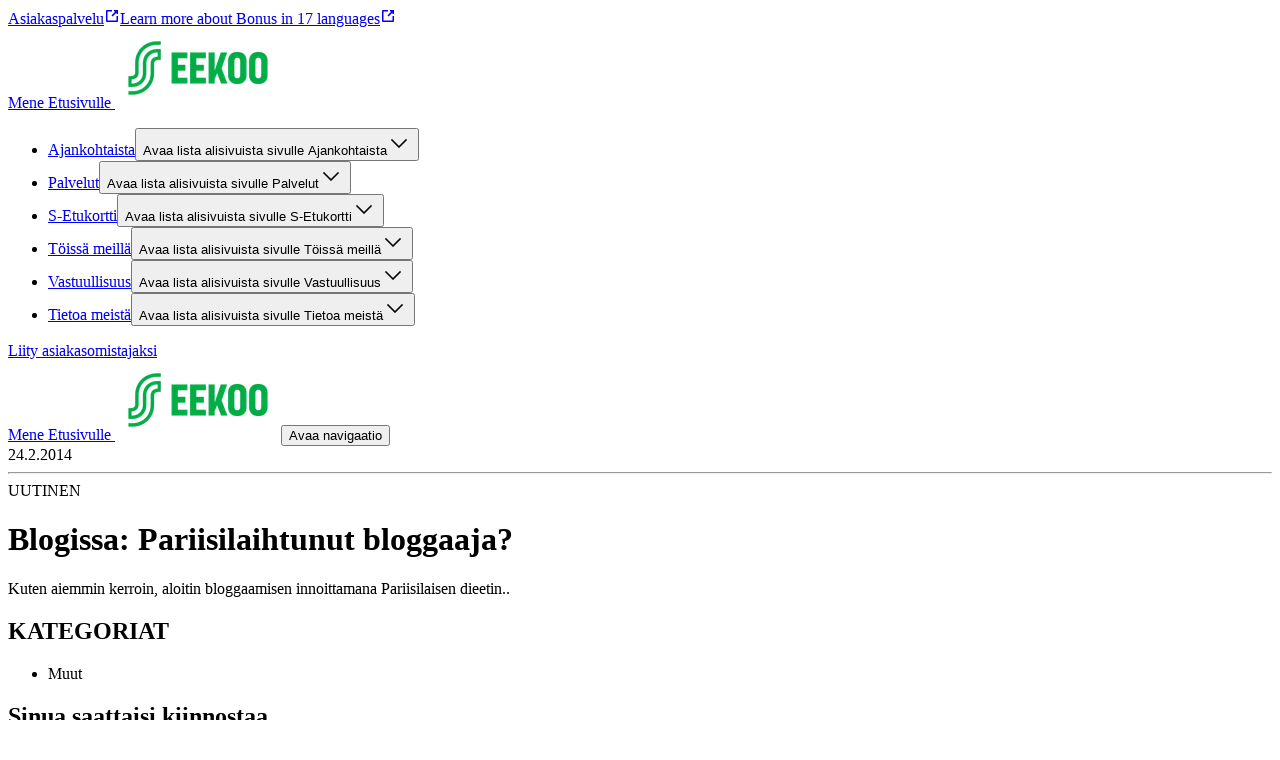

--- FILE ---
content_type: text/html; charset=utf-8
request_url: https://eekoo.fi/artikkeli/blogissa-pariisilaihtunut-bloggaaja
body_size: 19867
content:
<!DOCTYPE html><html lang="fi"><head><meta charSet="utf-8"/><meta name="viewport" content="width=device-width, initial-scale=1"/><link rel="preload" as="image" href="https://cdn.s-cloud.fi/v1/h80_q75/assets/dam-id/5a5xu3bEKOA8tKdN9u7OA0.webp"/><link rel="preload" as="image" href="https://cdn.s-cloud.fi/v1/h96_q75/assets/dam-id/5a5xu3bEKOA8tKdN9u7OA0.webp"/><link rel="stylesheet" href="/_next/static/css/12b38df10f87f140.css" nonce="MzA0NTJlMmEtNDhkYS00YjIyLTlkMjItMzI2ODYxZTVjY2Mz" data-precedence="next"/><link rel="stylesheet" href="/_next/static/css/f0bc6affa2878754.css" nonce="MzA0NTJlMmEtNDhkYS00YjIyLTlkMjItMzI2ODYxZTVjY2Mz" data-precedence="next"/><link rel="stylesheet" href="/_next/static/css/2e2a5a5db52a4c9d.css" nonce="MzA0NTJlMmEtNDhkYS00YjIyLTlkMjItMzI2ODYxZTVjY2Mz" data-precedence="next"/><link rel="stylesheet" href="/_next/static/css/dfa0cbc9b6f67db2.css" nonce="MzA0NTJlMmEtNDhkYS00YjIyLTlkMjItMzI2ODYxZTVjY2Mz" data-precedence="next"/><link rel="preload" as="script" fetchPriority="low" nonce="MzA0NTJlMmEtNDhkYS00YjIyLTlkMjItMzI2ODYxZTVjY2Mz" href="/_next/static/chunks/webpack-32c0730c96c98ea3.js"/><script src="/_next/static/chunks/87c73c54-dd8d81ac9604067c.js" async="" nonce="MzA0NTJlMmEtNDhkYS00YjIyLTlkMjItMzI2ODYxZTVjY2Mz"></script><script src="/_next/static/chunks/18-b53c8252c06895b3.js" async="" nonce="MzA0NTJlMmEtNDhkYS00YjIyLTlkMjItMzI2ODYxZTVjY2Mz"></script><script src="/_next/static/chunks/main-app-474fd3b6ab21b830.js" async="" nonce="MzA0NTJlMmEtNDhkYS00YjIyLTlkMjItMzI2ODYxZTVjY2Mz"></script><script src="/_next/static/chunks/577-7674faf1e900c101.js" async="" nonce="MzA0NTJlMmEtNDhkYS00YjIyLTlkMjItMzI2ODYxZTVjY2Mz"></script><script src="/_next/static/chunks/839-f27f22e285565ac1.js" async="" nonce="MzA0NTJlMmEtNDhkYS00YjIyLTlkMjItMzI2ODYxZTVjY2Mz"></script><script src="/_next/static/chunks/app/layout-6d9a6d8eee577521.js" async="" nonce="MzA0NTJlMmEtNDhkYS00YjIyLTlkMjItMzI2ODYxZTVjY2Mz"></script><script src="/_next/static/chunks/388-13dada55c4977a3e.js" async="" nonce="MzA0NTJlMmEtNDhkYS00YjIyLTlkMjItMzI2ODYxZTVjY2Mz"></script><script src="/_next/static/chunks/257-02656818abb9ab73.js" async="" nonce="MzA0NTJlMmEtNDhkYS00YjIyLTlkMjItMzI2ODYxZTVjY2Mz"></script><script src="/_next/static/chunks/110-70a885a540940b0a.js" async="" nonce="MzA0NTJlMmEtNDhkYS00YjIyLTlkMjItMzI2ODYxZTVjY2Mz"></script><script src="/_next/static/chunks/app/%5Blocale%5D/layout-05bf26864a2fd0d3.js" async="" nonce="MzA0NTJlMmEtNDhkYS00YjIyLTlkMjItMzI2ODYxZTVjY2Mz"></script><script src="/_next/static/chunks/939-d0ea39573c9bf436.js" async="" nonce="MzA0NTJlMmEtNDhkYS00YjIyLTlkMjItMzI2ODYxZTVjY2Mz"></script><script src="/_next/static/chunks/320-88e898ffe1c626b2.js" async="" nonce="MzA0NTJlMmEtNDhkYS00YjIyLTlkMjItMzI2ODYxZTVjY2Mz"></script><script src="/_next/static/chunks/app/%5Blocale%5D/article/%5Bslug%5D/page-35452e367898e267.js" async="" nonce="MzA0NTJlMmEtNDhkYS00YjIyLTlkMjItMzI2ODYxZTVjY2Mz"></script><script src="/_next/static/chunks/app/%5Blocale%5D/not-found-c1cffc3c09e05005.js" async="" nonce="MzA0NTJlMmEtNDhkYS00YjIyLTlkMjItMzI2ODYxZTVjY2Mz"></script><title>Blogissa: Pariisilaihtunut bloggaaja? – Eekoo</title><link rel="canonical" href="https://eekoo.fi/artikkeli/blogissa-pariisilaihtunut-bloggaaja"/><meta property="og:title" content="Blogissa: Pariisilaihtunut bloggaaja?"/><meta name="twitter:card" content="summary"/><meta name="twitter:title" content="Blogissa: Pariisilaihtunut bloggaaja?"/><link rel="icon" href="https://cdn.s-cloud.fi/v1/w16_h16_q100/assets/dam-id/2uPmRDpmqINALqwR67b1vp.webp"/><style type="text/css" id="panda-theme-sbrand">[data-panda-theme=sbrand] {
    --typography-font-family-display: S Bonus Display;
    --typography-font-family-body: S Bonus UX;
    --typography-font-family-subtitle: S Bonus UX;
    --typography-font-weight-bold: var(--sds-font-weight-medium);
    --typography-heading-color: var(--color-text-strongest-primary);
    --typography-body-color: var(--color-text-default-neutral);
    --color-background-strongest-primary: #004628;
    --color-background-strong-primary: #007841;
    --color-background-medium-primary: #00AA46;
    --color-background-weak-primary: #EBF7EC;
    --color-background-weakest-primary: #F7FCF7;
    --color-background-strongest-secondary: #004628;
    --color-background-strong-secondary: #007841;
    --color-background-medium-secondary: #00EB5A;
    --color-background-weak-secondary: #D2FCD5;
    --color-background-weakest-secondary: #EAFEEC;
    --color-background-default-neutral: #FFFFFF;
    --color-background-weak-neutral: #F5F5F5;
    --color-background-weakest-neutral: #FAFAFA;
    --color-background-10-neutral: #1F1F1F;
    --color-background-20-neutral: #363636;
    --color-background-30-primary: #005C33;
    --color-background-35-primary: #006A3A;
    --color-background-inverse-neutral: #000000;
    --color-background-highlight: #91FA9B;
    --color-background-info: #E0F4FF;
    --color-background-warning: #FFF1D8;
    --color-background-error: #FFEDED;
    --color-background-site: #FFFFFF;
    --color-background-card: #FFFFFF;
    --color-text-strongest-primary: #004628;
    --color-text-strong-primary: #007841;
    --color-text-strongest-secondary: #004628;
    --color-text-strong-secondary: #007841;
    --color-text-stronger-neutral: #363636;
    --color-text-strong-neutral: #666666;
    --color-text-inverse-neutral: #FFFFFF;
    --color-text-default-neutral: #1F1F1F;
    --color-element-strongest-primary: #004628;
    --color-element-strong-primary: #007841;
    --color-element-strong-neutral: #666666;
    --color-element-inverse-neutral: #FFFFFF;
    --color-element-default-neutral: #1F1F1F;
    --color-element-highlight: #007841;
    --color-element-info: #006E87;
    --color-element-warning: #885600;
    --color-element-error: #B70000;
    --color-border-strong-primary: #007841;
    --color-border-strongest-secondary: #004628;
    --color-border-strong-secondary: #007841;
    --color-border-weak-neutral: #E6E6E6;
    --color-border-inverse-neutral: #FFFFFF;
    --color-border-default-neutral: #666666;
    --color-border-10-neutral: #1F1F1F;
    --color-border-focus: #007841;
    --color-common-highlight: #007841;
    --common-border-radius-x-small: calc(0.25rem * 0.5);
    --common-border-radius-small: calc(0.25rem * 2);
    --common-border-radius-medium: calc(0.25rem * 3);
    --common-border-radius-large: calc(0.25rem * 4);
    --common-box-shadow-position-y: var(--sds-shadow-elevation-middle-y);
    --common-box-shadow-blur: var(--sds-shadow-elevation-middle-blur);
    --common-box-shadow-color: rgba(0, 0, 0, 0.25);
    --common-box-shadow-default: 0 var(--common-box-shadow-position-y) var(--common-box-shadow-blur) var(--common-box-shadow-color);
    --common-outline-offset: var(--sds-size-2);
    --component-article-title-background-color: var(--color-background-weakest-secondary);
    --component-article-highlight-badge-background-color: var(--color-background-highlight);
    --component-article-highlight-badge-text-color: var(--color-text-strongest-primary);
    --component-table-row-background-color: var(--color-background-weakest-secondary);
    --component-table-container-background-color: var(--color-background-default-neutral);
    --component-table-container-padding-top: var(--sds-space-4);
    --component-table-container-padding-default: var(--sds-space-16);
    --component-table-row-border-radius: var(--common-border-radius-small);
    --component-table-container-border-color: var(--color-border-weak-neutral);
    --component-table-container-border-radius: var(--common-border-radius-medium);
    --component-promotion-background-primary-color: var(--color-background-weakest-secondary);
    --component-promotion-background-secondary-color: var(--color-background-weak-primary);
    --component-notification-text-color: var(--color-text-default-neutral);
    --component-notification-info-background-color: var(--color-background-info);
    --component-notification-info-element-color: var(--color-element-info);
    --component-notification-warning-background-color: var(--color-background-warning);
    --component-notification-warning-element-color: var(--color-element-warning);
    --component-notification-error-background-color: var(--color-background-error);
    --component-notification-error-element-color: var(--color-element-error);
    --component-footer-background-color: var(--color-background-default-neutral);
    --component-footer-link-color: var(--color-text-strong-primary);
    --component-footer-text-color: var(--color-text-default-neutral);
    --component-footer-element-color: var(--color-element-strong-primary);
    --component-header-background-color: var(--color-background-default-neutral);
    --component-header-text-color: var(--color-text-default-neutral);
    --component-header-border-color: var(--color-border-weak-neutral);
    --component-header-highlight-color: var(--color-common-highlight);
    --component-preheader-background-color: var(--color-background-weakest-neutral);
    --component-preheader-link-color: var(--color-text-strong-primary);
    --component-button-border-radius: 1000px;
    --component-button-filled-background-color: var(--color-background-strong-primary);
    --component-button-filled-background-hover-color: var(--color-background-35-primary);
    --component-button-filled-background-active-color: var(--color-background-30-primary);
    --component-button-filled-text-color: var(--color-text-inverse-neutral);
    --component-button-outlined-border-color: var(--color-border-strong-primary);
    --component-button-outlined-background-hover-color: color-mix(in srgb, var(--component-button-filled-background-color) 4%, transparent);
    --component-button-outlined-background-active-color: color-mix(in srgb, var(--component-button-filled-background-color) 10%, transparent);
    --component-button-outlined-text-color: var(--color-text-strong-primary);
    --component-button-plain-background-hover-color: color-mix(in srgb, var(--component-button-filled-background-color) 4%, transparent);
    --component-button-plain-background-active-color: color-mix(in srgb, var(--component-button-filled-background-color) 10%, transparent);
    --component-button-plain-text-color: var(--color-text-strong-primary);
    --component-togglechip-unselected-text-color: var(--color-text-default-neutral);
    --component-togglechip-selected-background-color: var(--color-background-strong-primary);
    --component-togglechip-selected-background-hover-color: var(--color-background-35-primary);
    --component-togglechip-selected-background-active-color: var(--color-background-30-primary);
    --component-togglechip-selected-text-color: var(--color-text-inverse-neutral);
    --component-displaychip-background-color: var(--color-background-weak-primary);
    --component-displaychip-text-color: var(--color-text-strong-primary);
    --component-section-background-primary-color: var(--color-background-weakest-primary);
    --component-layout-rowGap-default: var(--sds-space-48);
    --component-layout-rowGap-sm: var(--sds-space-48);
    --component-layout-rowGap-md: var(--sds-space-48);
    --component-layout-rowGap-lg: var(--sds-space-64);
    --component-layout-rowGap-xl: var(--sds-space-64);
    --component-restrictedWidth-contentMaxWidth: 1440px;
    --component-restrictedWidth-contentMinWidth: 320px;
    --component-restrictedWidth-sidePadding-default: var(--sds-space-16);
    --component-restrictedWidth-sidePadding-sm: var(--sds-space-28);
    --component-restrictedWidth-sidePadding-md: var(--sds-space-36);
    --component-restrictedWidth-sidePadding-lg: var(--sds-space-64);
    --component-restrictedWidth-sidePadding-xl: var(--sds-space-80);
    --component-text-maxWidth: 800px;
    --sds-brand-size-border-radius-root: 0.25rem;
    --sds-brand-color-border-focus: var(--color-border-focus)
}</style><script src="/_next/static/chunks/polyfills-42372ed130431b0a.js" noModule="" nonce="MzA0NTJlMmEtNDhkYS00YjIyLTlkMjItMzI2ODYxZTVjY2Mz"></script></head><body class="ff_var(--typography-font-family-body) [&amp;_h1,_h2,_h3,_h4,_h5,_h6]:wb_break-word [&amp;_h1,_h2,_h3,_h4,_h5,_h6]:c_var(--typography-heading-color) [&amp;_span]:ff_var(--typography-font-family-body) [&amp;_span:not(:has(&gt;_svg)):not(:has(&gt;_span))]:mb_var(--sds-space-16) [&amp;_span:not(:has(&gt;_svg)):not(:has(&gt;_span))]:c_var(--typography-body-color) [&amp;_span_&gt;_b]:fw_var(--typography-font-weight-bold) [&amp;&amp;_a_span]:mb_0 [&amp;_h2,_h3,_h4]:mt_var(--sds-space-16) [&amp;_h2,_h3,_h4]:mb_var(--sds-space-20) [&amp;_h2,_h3,_h4]:md:mt_var(--sds-space-20) [&amp;_h2]:ff_var(--typography-font-family-display) [&amp;_h2]:fw_var(--sds-font-weight-bold) [&amp;_h2]:fs_var(--sds-font-size-display-xxxsmall) [&amp;_h2]:lh_var(--sds-font-lineheight-display-xxxsmall) [&amp;_h2]:ls_var(--sds-font-letterspacing-small) [&amp;_h2]:tt_var(--sds-font-texttransform-default) [&amp;_h2]:md:ff_var(--typography-font-family-display) [&amp;_h2]:md:fw_var(--sds-font-weight-bold) [&amp;_h2]:md:fs_var(--sds-font-size-display-xxsmall) [&amp;_h2]:md:lh_var(--sds-font-lineheight-display-xxsmall) [&amp;_h2]:md:ls_var(--sds-font-letterspacing-small) [&amp;_h2]:md:tt_var(--sds-font-texttransform-default) [&amp;_h2]:xl:ff_var(--typography-font-family-display) [&amp;_h2]:xl:fw_var(--sds-font-weight-bold) [&amp;_h2]:xl:fs_var(--sds-font-size-display-small) [&amp;_h2]:xl:lh_var(--sds-font-lineheight-display-small) [&amp;_h2]:xl:ls_var(--sds-font-letterspacing-small) [&amp;_h2]:xl:tt_var(--sds-font-texttransform-default) [&amp;_h3]:ff_var(--typography-font-family-display) [&amp;_h3]:fw_var(--sds-font-weight-bold) [&amp;_h3]:fs_var(--sds-font-size-display-xxxxsmall) [&amp;_h3]:lh_var(--sds-font-lineheight-display-xxxxsmall) [&amp;_h3]:ls_var(--sds-font-letterspacing-small) [&amp;_h3]:tt_var(--sds-font-texttransform-default) [&amp;_h3]:md:ff_var(--typography-font-family-display) [&amp;_h3]:md:fw_var(--sds-font-weight-semibold) [&amp;_h3]:md:fs_var(--sds-font-size-display-xxxsmall) [&amp;_h3]:md:lh_var(--sds-font-lineheight-display-xxxsmall) [&amp;_h3]:md:ls_var(--sds-font-letterspacing-small) [&amp;_h3]:md:tt_var(--sds-font-texttransform-default) [&amp;_h3]:xl:ff_var(--typography-font-family-display) [&amp;_h3]:xl:fw_var(--sds-font-weight-semibold) [&amp;_h3]:xl:fs_var(--sds-font-size-display-xsmall) [&amp;_h3]:xl:lh_var(--sds-font-lineheight-display-xsmall) [&amp;_h3]:xl:ls_var(--sds-font-letterspacing-small) [&amp;_h3]:xl:tt_var(--sds-font-texttransform-default) [&amp;_h4]:ff_var(--typography-font-family-display) [&amp;_h4]:fw_var(--sds-font-weight-bold) [&amp;_h4]:fs_var(--sds-font-size-display-xxxxxsmall) [&amp;_h4]:lh_var(--sds-font-lineheight-display-xxxxxsmall) [&amp;_h4]:ls_var(--sds-font-letterspacing-small) [&amp;_h4]:tt_var(--sds-font-texttransform-default) [&amp;_h4]:md:ff_var(--typography-font-family-display) [&amp;_h4]:md:fw_var(--sds-font-weight-semibold) [&amp;_h4]:md:fs_var(--sds-font-size-display-xxxxsmall) [&amp;_h4]:md:lh_var(--sds-font-lineheight-display-xxxxsmall) [&amp;_h4]:md:ls_var(--sds-font-letterspacing-small) [&amp;_h4]:md:tt_var(--sds-font-texttransform-default) [&amp;_h4]:xl:ff_var(--typography-font-family-display) [&amp;_h4]:xl:fw_var(--sds-font-weight-semibold) [&amp;_h4]:xl:fs_var(--sds-font-size-display-xxsmall) [&amp;_h4]:xl:lh_var(--sds-font-lineheight-display-xxsmall) [&amp;_h4]:xl:ls_var(--sds-font-letterspacing-small) [&amp;_h4]:xl:tt_var(--sds-font-texttransform-default) [&amp;_h5]:ff_var(--typography-font-family-display) [&amp;_h5]:fw_var(--sds-font-weight-semibold) [&amp;_h5]:fs_var(--sds-font-size-display-xxxxxsmall) [&amp;_h5]:lh_var(--sds-font-lineheight-display-xxxxxsmall) [&amp;_h5]:ls_var(--sds-font-letterspacing-small) [&amp;_h5]:tt_var(--sds-font-texttransform-default) [&amp;_h5]:md:ff_var(--typography-font-family-display) [&amp;_h5]:md:fw_var(--sds-font-weight-semibold) [&amp;_h5]:md:fs_var(--sds-font-size-display-xxxxxsmall) [&amp;_h5]:md:lh_var(--sds-font-lineheight-display-xxxxxsmall) [&amp;_h5]:md:ls_var(--sds-font-letterspacing-small) [&amp;_h5]:md:tt_var(--sds-font-texttransform-default) [&amp;_h5]:xl:ff_var(--typography-font-family-display) [&amp;_h5]:xl:fw_var(--sds-font-weight-semibold) [&amp;_h5]:xl:fs_var(--sds-font-size-display-xxxsmall) [&amp;_h5]:xl:lh_var(--sds-font-lineheight-display-xxxsmall) [&amp;_h5]:xl:ls_var(--sds-font-letterspacing-small) [&amp;_h5]:xl:tt_var(--sds-font-texttransform-default) [&amp;_h6]:ff_var(--typography-font-family-display) [&amp;_h6]:fw_var(--sds-font-weight-semibold) [&amp;_h6]:fs_var(--sds-font-size-display-xxxxxsmall) [&amp;_h6]:lh_var(--sds-font-lineheight-display-xxxxxsmall) [&amp;_h6]:ls_var(--sds-font-letterspacing-small) [&amp;_h6]:tt_var(--sds-font-texttransform-default) [&amp;_h6]:md:ff_var(--typography-font-family-display) [&amp;_h6]:md:fw_var(--sds-font-weight-semibold) [&amp;_h6]:md:fs_var(--sds-font-size-display-xxxxxsmall) [&amp;_h6]:md:lh_var(--sds-font-lineheight-display-xxxxxsmall) [&amp;_h6]:md:ls_var(--sds-font-letterspacing-small) [&amp;_h6]:md:tt_var(--sds-font-texttransform-default) [&amp;_h6]:xl:ff_var(--typography-font-family-display) [&amp;_h6]:xl:fw_var(--sds-font-weight-semibold) [&amp;_h6]:xl:fs_var(--sds-font-size-display-xxxxsmall) [&amp;_h6]:xl:lh_var(--sds-font-lineheight-display-xxxxsmall) [&amp;_h6]:xl:ls_var(--sds-font-letterspacing-small) [&amp;_h6]:xl:tt_var(--sds-font-texttransform-default)"><div hidden=""><!--$--><!--/$--></div><div data-theme="sbrand"><div class="bg_var(--color-background-site) d_flex flex-d_column min-h_100vh" data-panda-theme="sbrand"><div></div><header class="pos_sticky w_100% top_0 z_2 bg-c_var(--color-background-default-neutral)"><div class="d_none bd-b_var(--sds-size-border-small)_solid_var(--color-border-weak-neutral) lg:d_block" data-testid="desktop-header"><div class="w_100% d_flex bg-c_var(--component-preheader-background-color)" data-testid="pre-header"><div class="w_100% d_flex ai_center flex-d_row gap_var(--sds-space-16) ff_var(--typography-font-family-body) [&amp;&amp;&amp;_a]:c_var(--component-preheader-link-color) [&amp;&amp;&amp;_a]:[&amp;&amp;&amp;&amp;_svg]:c_var(--component-preheader-link-color) [&amp;&amp;]:pt_var(--sds-space-8) [&amp;&amp;]:pb_var(--sds-space-8) [&amp;&amp;]:jc_space-between xl:[&amp;&amp;]:jc_end d_flex flex-d_column jc_center ai_center bx-s_border-box w_100% max-w_var(--component-restrictedWidth-contentMaxWidth) min-w_var(--component-restrictedWidth-contentMinWidth) m_0_auto p_0_var(--component-restrictedWidth-sidePadding-default) sm:p_0_var(--component-restrictedWidth-sidePadding-sm) md:p_0_var(--component-restrictedWidth-sidePadding-md) lg:p_0_var(--component-restrictedWidth-sidePadding-lg) xl:p_0_var(--component-restrictedWidth-sidePadding-xl)"><nav aria-label="Pikalinkit" class="[&amp;&amp;]:p_0 [&amp;&amp;]:fs_var(--sds-font-size-body-small) [&amp;&amp;]:pt_var(--sds-space-8) [&amp;&amp;]:pb_var(--sds-space-8) m_0 d_flex flex-d_row flex-wrap_wrap cg_var(--sds-space-16) rg_var(--sds-space-8) jc_start xl:jc_end"><a class="wb_break-word c_var(--color-text-strong-primary) [&amp;_span]:c_inherit cEagbj gccOOB bVOCBa clvpcx hAnWrU chfaMw fNQhpg gWBMEI bifcPB jcBzjx kdnKPA ebYIyA jtSwqc" rel="noopener" target="_blank" data-testid="link" href="https://www.s-kanava.fi/asiakaspalvelu/">Asiakaspalvelu<span class="sds-Icon-wrapper bUKHpG dWkaQB gJVvRt bHTpI gccOOB kpESlW hskRdH dXLbFQ dQKoPo engLxJ koglCo cStbFa bfFCqi"><svg fill="none" xmlns="http://www.w3.org/2000/svg" viewBox="0 0 16 16" height="16" width="16" aria-label="Avautuu uuteen välilehteen"><path d="M8 2H3a1 1 0 0 0-1 1v10a1 1 0 0 0 1 1h10a1 1 0 0 0 1-1V8h-1.5v4.5h-9v-9H8zm6 4V2h-4v1.5h1.44L7.47 7.47l1.06 1.06 3.97-3.97V6z" fill="currentColor" fill-rule="evenodd"></path></svg></span></a><a class="wb_break-word c_var(--color-text-strong-primary) [&amp;_span]:c_inherit cEagbj gccOOB bVOCBa clvpcx hAnWrU chfaMw fNQhpg gWBMEI bifcPB jcBzjx kdnKPA ebYIyA jtSwqc" rel="noopener" target="_blank" data-testid="link" href="https://bonus.s-etukortti.fi/">Learn more about Bonus in 17 languages<span class="sds-Icon-wrapper bUKHpG dWkaQB gJVvRt bHTpI gccOOB kpESlW hskRdH dXLbFQ dQKoPo engLxJ koglCo cStbFa bfFCqi"><svg fill="none" xmlns="http://www.w3.org/2000/svg" viewBox="0 0 16 16" height="16" width="16" aria-label="Avautuu uuteen välilehteen"><path d="M8 2H3a1 1 0 0 0-1 1v10a1 1 0 0 0 1 1h10a1 1 0 0 0 1-1V8h-1.5v4.5h-9v-9H8zm6 4V2h-4v1.5h1.44L7.47 7.47l1.06 1.06 3.97-3.97V6z" fill="currentColor" fill-rule="evenodd"></path></svg></span></a></nav></div></div><div class="w_100% d_flex flex-d_row flex-wrap_wrap ai_flex-start cg_var(--sds-space-20) [&amp;&amp;]:jc_space-between d_flex flex-d_column jc_center ai_center bx-s_border-box w_100% max-w_var(--component-restrictedWidth-contentMaxWidth) min-w_var(--component-restrictedWidth-contentMinWidth) m_0_auto p_0_var(--component-restrictedWidth-sidePadding-default) sm:p_0_var(--component-restrictedWidth-sidePadding-sm) md:p_0_var(--component-restrictedWidth-sidePadding-md) lg:p_0_var(--component-restrictedWidth-sidePadding-lg) xl:p_0_var(--component-restrictedWidth-sidePadding-xl)"><a target="" class="focusVisible:bd_none focusVisible:ring_var(--sds-brand-color-border-focus)_solid_var(--sds-size-border-large) d_flex order_0 m_var(--sds-space-20)_0" href="/"><span class="[&amp;:not(:focus):not(:active)]:w_1px! [&amp;:not(:focus):not(:active)]:h_1px! [&amp;:not(:focus):not(:active)]:ov_hidden! [&amp;:not(:focus):not(:active)]:clip_rect(0_0_0_0)! [&amp;:not(:focus):not(:active)]:cp-path_inset(50%)! [&amp;:not(:focus):not(:active)]:pos_absolute! [&amp;:not(:focus):not(:active)]:white-space_nowrap!">Mene Etusivulle </span><img alt="" aria-hidden="true" src="https://cdn.s-cloud.fi/v1/h80_q75/assets/dam-id/5a5xu3bEKOA8tKdN9u7OA0.webp" class="h_2.5rem"/></a><nav aria-label="Sivusto" class="w_100% order_2 ml_auto bd-t_var(--sds-size-border-small)_solid_var(--color-border-weak-neutral)"><ul role="list" class="m_0 d_flex flex-d_row flex-wrap_wrap cg_var(--sds-space-20) [&amp;&amp;]:p_0 jc_flex-start [&amp;&amp;_li]:li-t_none"><li class="d_flex"><div class="w_100% d_flex flex-d_row pos_relative ai_center [&amp;&amp;&amp;]:bg-c_var(--color-background-default-neutral) p_var(--sds-space-12)_0 lg:w_unset lg:p_0 lg:hover:bx-sh_inset_0_-2px_0_0_var(--component-header-highlight-color)"><div class="d_flex flex-d_row w_100% ai_center cg_var(--sds-space-4)"><a class="wb_break-word c_var(--color-text-strong-primary) [&amp;_span]:c_inherit w_100% td_none ff_var(--typography-font-family-body) d_flex p_var(--sds-space-12)_0 [&amp;&amp;&amp;]:c_var(--component-header-text-color) hover:c_var(--component-header-highlight-color) currentPage:[&amp;&amp;]:c_var(--component-header-highlight-color) lg:w_unset cEagbj gccOOB bVOCBa clvpcx hAnWrU chfaMw fNQhpg gWBMEI bifcPB jcBzjx kdnKPA ebYIyA jtSwqc" data-testid="link" href="/ajankohtaista">Ajankohtaista</a><button class="c_var(--component-header-highlight-color) bg_var(--color-background-default-neutral) h_var(--sds-size-36) w_var(--sds-size-36) min-w_var(--sds-size-36) p_0 [&amp;&amp;_span]:m_0 [&amp;&amp;_span]:[&amp;_svg]:mt_2px [&amp;&amp;_span]:[&amp;_svg]:trs_all_0.2s_ease [&amp;&amp;_span]:[&amp;_svg]:trf_rotate(0deg) expanded:[&amp;&amp;_span]:[&amp;_svg]:trf_rotate(180deg) expanded:lg:mr_0 humqDS bccnaB dhVfei dsiSgT iivLdK eZlVZc gKvCqE jyIwOD fXZpbv gnuVSH kBTQcH cerVTu egagWk brXWGL kWaomU jBllvQ dWXvky gbuWIa eykkQy jbWIzK bkprhX bROWyg gVXJpk jgCUQz bqvBOu lgQBRJ kVvJSQ ihZfmo eMnfAM bifBhr fLHVBn fOsFRE jJBFyI dKkbFD cRtAGk fRfXFy izqHue hzgrDW cziVnq jscvvW hnsbjG iMfhuK vqyOT" aria-controls="desktop-site-navigation-sub-links-0" aria-expanded="false"><span class="[&amp;:not(:focus):not(:active)]:w_1px! [&amp;:not(:focus):not(:active)]:h_1px! [&amp;:not(:focus):not(:active)]:ov_hidden! [&amp;:not(:focus):not(:active)]:clip_rect(0_0_0_0)! [&amp;:not(:focus):not(:active)]:cp-path_inset(50%)! [&amp;:not(:focus):not(:active)]:pos_absolute! [&amp;:not(:focus):not(:active)]:white-space_nowrap!">Avaa lista alisivuista sivulle Ajankohtaista</span><span class="sds-Icon-wrapper"><svg fill="none" xmlns="http://www.w3.org/2000/svg" viewBox="0 0 24 24" height="24" width="24"><path fill-rule="evenodd" d="m12 14.94 6.97-6.97 1.06 1.06L12 17.062l-8.03-8.03L5.03 7.97z" fill="currentColor"></path></svg></span></button></div></div><div class="[&amp;:not(:focus):not(:active)]:w_1px! [&amp;:not(:focus):not(:active)]:h_1px! [&amp;:not(:focus):not(:active)]:ov_hidden! [&amp;:not(:focus):not(:active)]:clip_rect(0_0_0_0)! [&amp;:not(:focus):not(:active)]:cp-path_inset(50%)! [&amp;:not(:focus):not(:active)]:pos_absolute! [&amp;:not(:focus):not(:active)]:white-space_nowrap!" hidden=""><ul class="[&amp;&amp;_li]:li-t_none p_0 w_100%" id="desktop-site-navigation-sub-links-0" aria-label="Alisivut sivulle Ajankohtaista" role="list" style="width:100%"><li class="d_flex flex-d_column jc_center ai_center bx-s_border-box w_100% max-w_var(--component-restrictedWidth-contentMaxWidth) min-w_var(--component-restrictedWidth-contentMinWidth) m_0_auto p_0_var(--component-restrictedWidth-sidePadding-default) sm:p_0_var(--component-restrictedWidth-sidePadding-sm) md:p_0_var(--component-restrictedWidth-sidePadding-md) lg:p_0_var(--component-restrictedWidth-sidePadding-lg) xl:p_0_var(--component-restrictedWidth-sidePadding-xl) w_100% d_flex ai_flex-start pos_relative"><div class=""><a class="wb_break-word c_var(--color-text-strong-primary) [&amp;_span]:c_inherit w_fit-content z_1 td_none ff_var(--typography-font-family-body) d_flex p_var(--sds-space-16)_0 [&amp;&amp;]:c_var(--component-header-text-color) hover:c_var(--component-header-highlight-color) currentPage:[&amp;&amp;]:c_var(--component-header-highlight-color) cEagbj gccOOB bVOCBa clvpcx hAnWrU chfaMw fNQhpg gWBMEI bifcPB jcBzjx kdnKPA ebYIyA jtSwqc" data-testid="link" href="/ajankohtaista/tastailmoitimme">Ajankohtaiset ilmoituksemme</a><div class=""></div></div></li></ul></div></li><li class="d_flex"><div class="w_100% d_flex flex-d_row pos_relative ai_center [&amp;&amp;&amp;]:bg-c_var(--color-background-default-neutral) p_var(--sds-space-12)_0 lg:w_unset lg:p_0 lg:hover:bx-sh_inset_0_-2px_0_0_var(--component-header-highlight-color)"><div class="d_flex flex-d_row w_100% ai_center cg_var(--sds-space-4)"><a class="wb_break-word c_var(--color-text-strong-primary) [&amp;_span]:c_inherit w_100% td_none ff_var(--typography-font-family-body) d_flex p_var(--sds-space-12)_0 [&amp;&amp;&amp;]:c_var(--component-header-text-color) hover:c_var(--component-header-highlight-color) currentPage:[&amp;&amp;]:c_var(--component-header-highlight-color) lg:w_unset cEagbj gccOOB bVOCBa clvpcx hAnWrU chfaMw fNQhpg gWBMEI bifcPB jcBzjx kdnKPA ebYIyA jtSwqc" data-testid="link" href="/palvelut">Palvelut</a><button class="c_var(--component-header-highlight-color) bg_var(--color-background-default-neutral) h_var(--sds-size-36) w_var(--sds-size-36) min-w_var(--sds-size-36) p_0 [&amp;&amp;_span]:m_0 [&amp;&amp;_span]:[&amp;_svg]:mt_2px [&amp;&amp;_span]:[&amp;_svg]:trs_all_0.2s_ease [&amp;&amp;_span]:[&amp;_svg]:trf_rotate(0deg) expanded:[&amp;&amp;_span]:[&amp;_svg]:trf_rotate(180deg) expanded:lg:mr_0 humqDS bccnaB dhVfei dsiSgT iivLdK eZlVZc gKvCqE jyIwOD fXZpbv gnuVSH kBTQcH cerVTu egagWk brXWGL kWaomU jBllvQ dWXvky gbuWIa eykkQy jbWIzK bkprhX bROWyg gVXJpk jgCUQz bqvBOu lgQBRJ kVvJSQ ihZfmo eMnfAM bifBhr fLHVBn fOsFRE jJBFyI dKkbFD cRtAGk fRfXFy izqHue hzgrDW cziVnq jscvvW hnsbjG iMfhuK vqyOT" aria-controls="desktop-site-navigation-sub-links-1" aria-expanded="false"><span class="[&amp;:not(:focus):not(:active)]:w_1px! [&amp;:not(:focus):not(:active)]:h_1px! [&amp;:not(:focus):not(:active)]:ov_hidden! [&amp;:not(:focus):not(:active)]:clip_rect(0_0_0_0)! [&amp;:not(:focus):not(:active)]:cp-path_inset(50%)! [&amp;:not(:focus):not(:active)]:pos_absolute! [&amp;:not(:focus):not(:active)]:white-space_nowrap!">Avaa lista alisivuista sivulle Palvelut</span><span class="sds-Icon-wrapper"><svg fill="none" xmlns="http://www.w3.org/2000/svg" viewBox="0 0 24 24" height="24" width="24"><path fill-rule="evenodd" d="m12 14.94 6.97-6.97 1.06 1.06L12 17.062l-8.03-8.03L5.03 7.97z" fill="currentColor"></path></svg></span></button></div></div><div class="[&amp;:not(:focus):not(:active)]:w_1px! [&amp;:not(:focus):not(:active)]:h_1px! [&amp;:not(:focus):not(:active)]:ov_hidden! [&amp;:not(:focus):not(:active)]:clip_rect(0_0_0_0)! [&amp;:not(:focus):not(:active)]:cp-path_inset(50%)! [&amp;:not(:focus):not(:active)]:pos_absolute! [&amp;:not(:focus):not(:active)]:white-space_nowrap!" hidden=""><ul class="[&amp;&amp;_li]:li-t_none p_0 w_100%" id="desktop-site-navigation-sub-links-1" aria-label="Alisivut sivulle Palvelut" role="list" style="width:100%"><li class="d_flex flex-d_column jc_center ai_center bx-s_border-box w_100% max-w_var(--component-restrictedWidth-contentMaxWidth) min-w_var(--component-restrictedWidth-contentMinWidth) m_0_auto p_0_var(--component-restrictedWidth-sidePadding-default) sm:p_0_var(--component-restrictedWidth-sidePadding-sm) md:p_0_var(--component-restrictedWidth-sidePadding-md) lg:p_0_var(--component-restrictedWidth-sidePadding-lg) xl:p_0_var(--component-restrictedWidth-sidePadding-xl) w_100% d_flex ai_flex-start pos_relative"><div class=""><a class="wb_break-word c_var(--color-text-strong-primary) [&amp;_span]:c_inherit w_fit-content z_1 td_none ff_var(--typography-font-family-body) d_flex p_var(--sds-space-16)_0 [&amp;&amp;]:c_var(--component-header-text-color) hover:c_var(--component-header-highlight-color) currentPage:[&amp;&amp;]:c_var(--component-header-highlight-color) cEagbj gccOOB bVOCBa clvpcx hAnWrU chfaMw fNQhpg gWBMEI bifcPB jcBzjx kdnKPA ebYIyA jtSwqc" data-testid="link" href="/palvelut/paikallispartnerit">Paikallispartnerit</a><div class=""></div></div></li><li class="d_flex flex-d_column jc_center ai_center bx-s_border-box w_100% max-w_var(--component-restrictedWidth-contentMaxWidth) min-w_var(--component-restrictedWidth-contentMinWidth) m_0_auto p_0_var(--component-restrictedWidth-sidePadding-default) sm:p_0_var(--component-restrictedWidth-sidePadding-sm) md:p_0_var(--component-restrictedWidth-sidePadding-md) lg:p_0_var(--component-restrictedWidth-sidePadding-lg) xl:p_0_var(--component-restrictedWidth-sidePadding-xl) w_100% d_flex ai_flex-start pos_relative"><div class=""><a class="wb_break-word c_var(--color-text-strong-primary) [&amp;_span]:c_inherit w_fit-content z_1 td_none ff_var(--typography-font-family-body) d_flex p_var(--sds-space-16)_0 [&amp;&amp;]:c_var(--component-header-text-color) hover:c_var(--component-header-highlight-color) currentPage:[&amp;&amp;]:c_var(--component-header-highlight-color) cEagbj gccOOB bVOCBa clvpcx hAnWrU chfaMw fNQhpg gWBMEI bifcPB jcBzjx kdnKPA ebYIyA jtSwqc" data-testid="link" href="/palvelut/lahi-ja-pientuottajat">Lähi- ja pientuottajat</a><div class=""></div></div></li><li class="d_flex flex-d_column jc_center ai_center bx-s_border-box w_100% max-w_var(--component-restrictedWidth-contentMaxWidth) min-w_var(--component-restrictedWidth-contentMinWidth) m_0_auto p_0_var(--component-restrictedWidth-sidePadding-default) sm:p_0_var(--component-restrictedWidth-sidePadding-sm) md:p_0_var(--component-restrictedWidth-sidePadding-md) lg:p_0_var(--component-restrictedWidth-sidePadding-lg) xl:p_0_var(--component-restrictedWidth-sidePadding-xl) w_100% d_flex ai_flex-start pos_relative"><div class=""><a class="wb_break-word c_var(--color-text-strong-primary) [&amp;_span]:c_inherit w_fit-content z_1 td_none ff_var(--typography-font-family-body) d_flex p_var(--sds-space-16)_0 [&amp;&amp;]:c_var(--component-header-text-color) hover:c_var(--component-header-highlight-color) currentPage:[&amp;&amp;]:c_var(--component-header-highlight-color) cEagbj gccOOB bVOCBa clvpcx hAnWrU chfaMw fNQhpg gWBMEI bifcPB jcBzjx kdnKPA ebYIyA jtSwqc" data-testid="link" href="/palvelut/yrityksille">Yrityksille</a><div class=""></div></div></li><li class="d_flex flex-d_column jc_center ai_center bx-s_border-box w_100% max-w_var(--component-restrictedWidth-contentMaxWidth) min-w_var(--component-restrictedWidth-contentMinWidth) m_0_auto p_0_var(--component-restrictedWidth-sidePadding-default) sm:p_0_var(--component-restrictedWidth-sidePadding-sm) md:p_0_var(--component-restrictedWidth-sidePadding-md) lg:p_0_var(--component-restrictedWidth-sidePadding-lg) xl:p_0_var(--component-restrictedWidth-sidePadding-xl) w_100% d_flex ai_flex-start pos_relative"><div class=""><a class="wb_break-word c_var(--color-text-strong-primary) [&amp;_span]:c_inherit w_fit-content z_1 td_none ff_var(--typography-font-family-body) d_flex p_var(--sds-space-16)_0 [&amp;&amp;]:c_var(--component-header-text-color) hover:c_var(--component-header-highlight-color) currentPage:[&amp;&amp;]:c_var(--component-header-highlight-color) cEagbj gccOOB bVOCBa clvpcx hAnWrU chfaMw fNQhpg gWBMEI bifcPB jcBzjx kdnKPA ebYIyA jtSwqc" data-testid="link" href="/palvelut/lakipalvelut">Asiakasomistajan lakipalvelut</a><div class=""></div></div></li></ul></div></li><li class="d_flex"><div class="w_100% d_flex flex-d_row pos_relative ai_center [&amp;&amp;&amp;]:bg-c_var(--color-background-default-neutral) p_var(--sds-space-12)_0 lg:w_unset lg:p_0 lg:hover:bx-sh_inset_0_-2px_0_0_var(--component-header-highlight-color)"><div class="d_flex flex-d_row w_100% ai_center cg_var(--sds-space-4)"><a class="wb_break-word c_var(--color-text-strong-primary) [&amp;_span]:c_inherit w_100% td_none ff_var(--typography-font-family-body) d_flex p_var(--sds-space-12)_0 [&amp;&amp;&amp;]:c_var(--component-header-text-color) hover:c_var(--component-header-highlight-color) currentPage:[&amp;&amp;]:c_var(--component-header-highlight-color) lg:w_unset cEagbj gccOOB bVOCBa clvpcx hAnWrU chfaMw fNQhpg gWBMEI bifcPB jcBzjx kdnKPA ebYIyA jtSwqc" data-testid="link" href="/s-etukortti">S-Etukortti</a><button class="c_var(--component-header-highlight-color) bg_var(--color-background-default-neutral) h_var(--sds-size-36) w_var(--sds-size-36) min-w_var(--sds-size-36) p_0 [&amp;&amp;_span]:m_0 [&amp;&amp;_span]:[&amp;_svg]:mt_2px [&amp;&amp;_span]:[&amp;_svg]:trs_all_0.2s_ease [&amp;&amp;_span]:[&amp;_svg]:trf_rotate(0deg) expanded:[&amp;&amp;_span]:[&amp;_svg]:trf_rotate(180deg) expanded:lg:mr_0 humqDS bccnaB dhVfei dsiSgT iivLdK eZlVZc gKvCqE jyIwOD fXZpbv gnuVSH kBTQcH cerVTu egagWk brXWGL kWaomU jBllvQ dWXvky gbuWIa eykkQy jbWIzK bkprhX bROWyg gVXJpk jgCUQz bqvBOu lgQBRJ kVvJSQ ihZfmo eMnfAM bifBhr fLHVBn fOsFRE jJBFyI dKkbFD cRtAGk fRfXFy izqHue hzgrDW cziVnq jscvvW hnsbjG iMfhuK vqyOT" aria-controls="desktop-site-navigation-sub-links-2" aria-expanded="false"><span class="[&amp;:not(:focus):not(:active)]:w_1px! [&amp;:not(:focus):not(:active)]:h_1px! [&amp;:not(:focus):not(:active)]:ov_hidden! [&amp;:not(:focus):not(:active)]:clip_rect(0_0_0_0)! [&amp;:not(:focus):not(:active)]:cp-path_inset(50%)! [&amp;:not(:focus):not(:active)]:pos_absolute! [&amp;:not(:focus):not(:active)]:white-space_nowrap!">Avaa lista alisivuista sivulle S-Etukortti</span><span class="sds-Icon-wrapper"><svg fill="none" xmlns="http://www.w3.org/2000/svg" viewBox="0 0 24 24" height="24" width="24"><path fill-rule="evenodd" d="m12 14.94 6.97-6.97 1.06 1.06L12 17.062l-8.03-8.03L5.03 7.97z" fill="currentColor"></path></svg></span></button></div></div><div class="[&amp;:not(:focus):not(:active)]:w_1px! [&amp;:not(:focus):not(:active)]:h_1px! [&amp;:not(:focus):not(:active)]:ov_hidden! [&amp;:not(:focus):not(:active)]:clip_rect(0_0_0_0)! [&amp;:not(:focus):not(:active)]:cp-path_inset(50%)! [&amp;:not(:focus):not(:active)]:pos_absolute! [&amp;:not(:focus):not(:active)]:white-space_nowrap!" hidden=""><ul class="[&amp;&amp;_li]:li-t_none p_0 w_100%" id="desktop-site-navigation-sub-links-2" aria-label="Alisivut sivulle S-Etukortti" role="list" style="width:100%"><li class="d_flex flex-d_column jc_center ai_center bx-s_border-box w_100% max-w_var(--component-restrictedWidth-contentMaxWidth) min-w_var(--component-restrictedWidth-contentMinWidth) m_0_auto p_0_var(--component-restrictedWidth-sidePadding-default) sm:p_0_var(--component-restrictedWidth-sidePadding-sm) md:p_0_var(--component-restrictedWidth-sidePadding-md) lg:p_0_var(--component-restrictedWidth-sidePadding-lg) xl:p_0_var(--component-restrictedWidth-sidePadding-xl) w_100% d_flex ai_flex-start pos_relative"><div class=""><a class="wb_break-word c_var(--color-text-strong-primary) [&amp;_span]:c_inherit w_fit-content z_1 td_none ff_var(--typography-font-family-body) d_flex p_var(--sds-space-16)_0 [&amp;&amp;]:c_var(--component-header-text-color) hover:c_var(--component-header-highlight-color) currentPage:[&amp;&amp;]:c_var(--component-header-highlight-color) cEagbj gccOOB bVOCBa clvpcx hAnWrU chfaMw fNQhpg gWBMEI bifcPB jcBzjx kdnKPA ebYIyA jtSwqc" data-testid="link" href="/s-etukortti/liittymisedut">Liittymisedut</a><div class=""></div></div></li><li class="d_flex flex-d_column jc_center ai_center bx-s_border-box w_100% max-w_var(--component-restrictedWidth-contentMaxWidth) min-w_var(--component-restrictedWidth-contentMinWidth) m_0_auto p_0_var(--component-restrictedWidth-sidePadding-default) sm:p_0_var(--component-restrictedWidth-sidePadding-sm) md:p_0_var(--component-restrictedWidth-sidePadding-md) lg:p_0_var(--component-restrictedWidth-sidePadding-lg) xl:p_0_var(--component-restrictedWidth-sidePadding-xl) w_100% d_flex ai_flex-start pos_relative"><div class=""><a class="wb_break-word c_var(--color-text-strong-primary) [&amp;_span]:c_inherit w_fit-content z_1 td_none ff_var(--typography-font-family-body) d_flex p_var(--sds-space-16)_0 [&amp;&amp;]:c_var(--component-header-text-color) hover:c_var(--component-header-highlight-color) currentPage:[&amp;&amp;]:c_var(--component-header-highlight-color) cEagbj gccOOB bVOCBa clvpcx hAnWrU chfaMw fNQhpg gWBMEI bifcPB jcBzjx kdnKPA ebYIyA jtSwqc" data-testid="link" href="/s-etukortti/asiakaspalvelu">Asiakaspalvelu</a><div class=""></div></div></li></ul></div></li><li class="d_flex"><div class="w_100% d_flex flex-d_row pos_relative ai_center [&amp;&amp;&amp;]:bg-c_var(--color-background-default-neutral) p_var(--sds-space-12)_0 lg:w_unset lg:p_0 lg:hover:bx-sh_inset_0_-2px_0_0_var(--component-header-highlight-color)"><div class="d_flex flex-d_row w_100% ai_center cg_var(--sds-space-4)"><a class="wb_break-word c_var(--color-text-strong-primary) [&amp;_span]:c_inherit w_100% td_none ff_var(--typography-font-family-body) d_flex p_var(--sds-space-12)_0 [&amp;&amp;&amp;]:c_var(--component-header-text-color) hover:c_var(--component-header-highlight-color) currentPage:[&amp;&amp;]:c_var(--component-header-highlight-color) lg:w_unset cEagbj gccOOB bVOCBa clvpcx hAnWrU chfaMw fNQhpg gWBMEI bifcPB jcBzjx kdnKPA ebYIyA jtSwqc" data-testid="link" href="/toissa-meilla">Töissä meillä</a><button class="c_var(--component-header-highlight-color) bg_var(--color-background-default-neutral) h_var(--sds-size-36) w_var(--sds-size-36) min-w_var(--sds-size-36) p_0 [&amp;&amp;_span]:m_0 [&amp;&amp;_span]:[&amp;_svg]:mt_2px [&amp;&amp;_span]:[&amp;_svg]:trs_all_0.2s_ease [&amp;&amp;_span]:[&amp;_svg]:trf_rotate(0deg) expanded:[&amp;&amp;_span]:[&amp;_svg]:trf_rotate(180deg) expanded:lg:mr_0 humqDS bccnaB dhVfei dsiSgT iivLdK eZlVZc gKvCqE jyIwOD fXZpbv gnuVSH kBTQcH cerVTu egagWk brXWGL kWaomU jBllvQ dWXvky gbuWIa eykkQy jbWIzK bkprhX bROWyg gVXJpk jgCUQz bqvBOu lgQBRJ kVvJSQ ihZfmo eMnfAM bifBhr fLHVBn fOsFRE jJBFyI dKkbFD cRtAGk fRfXFy izqHue hzgrDW cziVnq jscvvW hnsbjG iMfhuK vqyOT" aria-controls="desktop-site-navigation-sub-links-3" aria-expanded="false"><span class="[&amp;:not(:focus):not(:active)]:w_1px! [&amp;:not(:focus):not(:active)]:h_1px! [&amp;:not(:focus):not(:active)]:ov_hidden! [&amp;:not(:focus):not(:active)]:clip_rect(0_0_0_0)! [&amp;:not(:focus):not(:active)]:cp-path_inset(50%)! [&amp;:not(:focus):not(:active)]:pos_absolute! [&amp;:not(:focus):not(:active)]:white-space_nowrap!">Avaa lista alisivuista sivulle Töissä meillä</span><span class="sds-Icon-wrapper"><svg fill="none" xmlns="http://www.w3.org/2000/svg" viewBox="0 0 24 24" height="24" width="24"><path fill-rule="evenodd" d="m12 14.94 6.97-6.97 1.06 1.06L12 17.062l-8.03-8.03L5.03 7.97z" fill="currentColor"></path></svg></span></button></div></div><div class="[&amp;:not(:focus):not(:active)]:w_1px! [&amp;:not(:focus):not(:active)]:h_1px! [&amp;:not(:focus):not(:active)]:ov_hidden! [&amp;:not(:focus):not(:active)]:clip_rect(0_0_0_0)! [&amp;:not(:focus):not(:active)]:cp-path_inset(50%)! [&amp;:not(:focus):not(:active)]:pos_absolute! [&amp;:not(:focus):not(:active)]:white-space_nowrap!" hidden=""><ul class="[&amp;&amp;_li]:li-t_none p_0 w_100%" id="desktop-site-navigation-sub-links-3" aria-label="Alisivut sivulle Töissä meillä" role="list" style="width:100%"><li class="d_flex flex-d_column jc_center ai_center bx-s_border-box w_100% max-w_var(--component-restrictedWidth-contentMaxWidth) min-w_var(--component-restrictedWidth-contentMinWidth) m_0_auto p_0_var(--component-restrictedWidth-sidePadding-default) sm:p_0_var(--component-restrictedWidth-sidePadding-sm) md:p_0_var(--component-restrictedWidth-sidePadding-md) lg:p_0_var(--component-restrictedWidth-sidePadding-lg) xl:p_0_var(--component-restrictedWidth-sidePadding-xl) w_100% d_flex ai_flex-start pos_relative"><div class=""><a class="wb_break-word c_var(--color-text-strong-primary) [&amp;_span]:c_inherit w_fit-content z_1 td_none ff_var(--typography-font-family-body) d_flex p_var(--sds-space-16)_0 [&amp;&amp;]:c_var(--component-header-text-color) hover:c_var(--component-header-highlight-color) currentPage:[&amp;&amp;]:c_var(--component-header-highlight-color) cEagbj gccOOB bVOCBa clvpcx hAnWrU chfaMw fNQhpg gWBMEI bifcPB jcBzjx kdnKPA ebYIyA jtSwqc" data-testid="link" href="/toissa-meilla/avoimet-tyopaikat">Avoimet työpaikat</a><div class=""></div></div></li><li class="d_flex flex-d_column jc_center ai_center bx-s_border-box w_100% max-w_var(--component-restrictedWidth-contentMaxWidth) min-w_var(--component-restrictedWidth-contentMinWidth) m_0_auto p_0_var(--component-restrictedWidth-sidePadding-default) sm:p_0_var(--component-restrictedWidth-sidePadding-sm) md:p_0_var(--component-restrictedWidth-sidePadding-md) lg:p_0_var(--component-restrictedWidth-sidePadding-lg) xl:p_0_var(--component-restrictedWidth-sidePadding-xl) w_100% d_flex ai_flex-start pos_relative"><div class=""><a class="wb_break-word c_var(--color-text-strong-primary) [&amp;_span]:c_inherit w_fit-content z_1 td_none ff_var(--typography-font-family-body) d_flex p_var(--sds-space-16)_0 [&amp;&amp;]:c_var(--component-header-text-color) hover:c_var(--component-header-highlight-color) currentPage:[&amp;&amp;]:c_var(--component-header-highlight-color) cEagbj gccOOB bVOCBa clvpcx hAnWrU chfaMw fNQhpg gWBMEI bifcPB jcBzjx kdnKPA ebYIyA jtSwqc" data-testid="link" href="/toissa-meilla/harvinaisen-hyva-ilmapiiri">Harvinaisen hyvä ilmapiiri</a><div class=""></div></div></li><li class="d_flex flex-d_column jc_center ai_center bx-s_border-box w_100% max-w_var(--component-restrictedWidth-contentMaxWidth) min-w_var(--component-restrictedWidth-contentMinWidth) m_0_auto p_0_var(--component-restrictedWidth-sidePadding-default) sm:p_0_var(--component-restrictedWidth-sidePadding-sm) md:p_0_var(--component-restrictedWidth-sidePadding-md) lg:p_0_var(--component-restrictedWidth-sidePadding-lg) xl:p_0_var(--component-restrictedWidth-sidePadding-xl) w_100% d_flex ai_flex-start pos_relative"><div class=""><a class="wb_break-word c_var(--color-text-strong-primary) [&amp;_span]:c_inherit w_fit-content z_1 td_none ff_var(--typography-font-family-body) d_flex p_var(--sds-space-16)_0 [&amp;&amp;]:c_var(--component-header-text-color) hover:c_var(--component-header-highlight-color) currentPage:[&amp;&amp;]:c_var(--component-header-highlight-color) cEagbj gccOOB bVOCBa clvpcx hAnWrU chfaMw fNQhpg gWBMEI bifcPB jcBzjx kdnKPA ebYIyA jtSwqc" data-testid="link" href="/toissa-meilla/palkka-ja-edut">Erinomaiset edut</a><div class=""></div></div></li><li class="d_flex flex-d_column jc_center ai_center bx-s_border-box w_100% max-w_var(--component-restrictedWidth-contentMaxWidth) min-w_var(--component-restrictedWidth-contentMinWidth) m_0_auto p_0_var(--component-restrictedWidth-sidePadding-default) sm:p_0_var(--component-restrictedWidth-sidePadding-sm) md:p_0_var(--component-restrictedWidth-sidePadding-md) lg:p_0_var(--component-restrictedWidth-sidePadding-lg) xl:p_0_var(--component-restrictedWidth-sidePadding-xl) w_100% d_flex ai_flex-start pos_relative"><div class=""><a class="wb_break-word c_var(--color-text-strong-primary) [&amp;_span]:c_inherit w_fit-content z_1 td_none ff_var(--typography-font-family-body) d_flex p_var(--sds-space-16)_0 [&amp;&amp;]:c_var(--component-header-text-color) hover:c_var(--component-header-highlight-color) currentPage:[&amp;&amp;]:c_var(--component-header-highlight-color) cEagbj gccOOB bVOCBa clvpcx hAnWrU chfaMw fNQhpg gWBMEI bifcPB jcBzjx kdnKPA ebYIyA jtSwqc" data-testid="link" href="/toissa-meilla/erilaiset-tyotehtavat">Poikkeuksellisen paljon mahdollisuuksia</a><div class=""></div></div></li><li class="d_flex flex-d_column jc_center ai_center bx-s_border-box w_100% max-w_var(--component-restrictedWidth-contentMaxWidth) min-w_var(--component-restrictedWidth-contentMinWidth) m_0_auto p_0_var(--component-restrictedWidth-sidePadding-default) sm:p_0_var(--component-restrictedWidth-sidePadding-sm) md:p_0_var(--component-restrictedWidth-sidePadding-md) lg:p_0_var(--component-restrictedWidth-sidePadding-lg) xl:p_0_var(--component-restrictedWidth-sidePadding-xl) w_100% d_flex ai_flex-start pos_relative"><div class=""><a class="wb_break-word c_var(--color-text-strong-primary) [&amp;_span]:c_inherit w_fit-content z_1 td_none ff_var(--typography-font-family-body) d_flex p_var(--sds-space-16)_0 [&amp;&amp;]:c_var(--component-header-text-color) hover:c_var(--component-header-highlight-color) currentPage:[&amp;&amp;]:c_var(--component-header-highlight-color) cEagbj gccOOB bVOCBa clvpcx hAnWrU chfaMw fNQhpg gWBMEI bifcPB jcBzjx kdnKPA ebYIyA jtSwqc" data-testid="link" href="/toissa-meilla/harjoittelijat-ja-opiskelijat">Harjoittelijat ja opiskelijat</a><div class=""></div></div></li><li class="d_flex flex-d_column jc_center ai_center bx-s_border-box w_100% max-w_var(--component-restrictedWidth-contentMaxWidth) min-w_var(--component-restrictedWidth-contentMinWidth) m_0_auto p_0_var(--component-restrictedWidth-sidePadding-default) sm:p_0_var(--component-restrictedWidth-sidePadding-sm) md:p_0_var(--component-restrictedWidth-sidePadding-md) lg:p_0_var(--component-restrictedWidth-sidePadding-lg) xl:p_0_var(--component-restrictedWidth-sidePadding-xl) w_100% d_flex ai_flex-start pos_relative"><div class=""><a class="wb_break-word c_var(--color-text-strong-primary) [&amp;_span]:c_inherit w_fit-content z_1 td_none ff_var(--typography-font-family-body) d_flex p_var(--sds-space-16)_0 [&amp;&amp;]:c_var(--component-header-text-color) hover:c_var(--component-header-highlight-color) currentPage:[&amp;&amp;]:c_var(--component-header-highlight-color) cEagbj gccOOB bVOCBa clvpcx hAnWrU chfaMw fNQhpg gWBMEI bifcPB jcBzjx kdnKPA ebYIyA jtSwqc" data-testid="link" href="/toissa-meilla/kesatyot">Kesätyöt</a><div class=""></div></div></li></ul></div></li><li class="d_flex"><div class="w_100% d_flex flex-d_row pos_relative ai_center [&amp;&amp;&amp;]:bg-c_var(--color-background-default-neutral) p_var(--sds-space-12)_0 lg:w_unset lg:p_0 lg:hover:bx-sh_inset_0_-2px_0_0_var(--component-header-highlight-color)"><div class="d_flex flex-d_row w_100% ai_center cg_var(--sds-space-4)"><a class="wb_break-word c_var(--color-text-strong-primary) [&amp;_span]:c_inherit w_100% td_none ff_var(--typography-font-family-body) d_flex p_var(--sds-space-12)_0 [&amp;&amp;&amp;]:c_var(--component-header-text-color) hover:c_var(--component-header-highlight-color) currentPage:[&amp;&amp;]:c_var(--component-header-highlight-color) lg:w_unset cEagbj gccOOB bVOCBa clvpcx hAnWrU chfaMw fNQhpg gWBMEI bifcPB jcBzjx kdnKPA ebYIyA jtSwqc" data-testid="link" href="/vastuullisuus">Vastuullisuus</a><button class="c_var(--component-header-highlight-color) bg_var(--color-background-default-neutral) h_var(--sds-size-36) w_var(--sds-size-36) min-w_var(--sds-size-36) p_0 [&amp;&amp;_span]:m_0 [&amp;&amp;_span]:[&amp;_svg]:mt_2px [&amp;&amp;_span]:[&amp;_svg]:trs_all_0.2s_ease [&amp;&amp;_span]:[&amp;_svg]:trf_rotate(0deg) expanded:[&amp;&amp;_span]:[&amp;_svg]:trf_rotate(180deg) expanded:lg:mr_0 humqDS bccnaB dhVfei dsiSgT iivLdK eZlVZc gKvCqE jyIwOD fXZpbv gnuVSH kBTQcH cerVTu egagWk brXWGL kWaomU jBllvQ dWXvky gbuWIa eykkQy jbWIzK bkprhX bROWyg gVXJpk jgCUQz bqvBOu lgQBRJ kVvJSQ ihZfmo eMnfAM bifBhr fLHVBn fOsFRE jJBFyI dKkbFD cRtAGk fRfXFy izqHue hzgrDW cziVnq jscvvW hnsbjG iMfhuK vqyOT" aria-controls="desktop-site-navigation-sub-links-4" aria-expanded="false"><span class="[&amp;:not(:focus):not(:active)]:w_1px! [&amp;:not(:focus):not(:active)]:h_1px! [&amp;:not(:focus):not(:active)]:ov_hidden! [&amp;:not(:focus):not(:active)]:clip_rect(0_0_0_0)! [&amp;:not(:focus):not(:active)]:cp-path_inset(50%)! [&amp;:not(:focus):not(:active)]:pos_absolute! [&amp;:not(:focus):not(:active)]:white-space_nowrap!">Avaa lista alisivuista sivulle Vastuullisuus</span><span class="sds-Icon-wrapper"><svg fill="none" xmlns="http://www.w3.org/2000/svg" viewBox="0 0 24 24" height="24" width="24"><path fill-rule="evenodd" d="m12 14.94 6.97-6.97 1.06 1.06L12 17.062l-8.03-8.03L5.03 7.97z" fill="currentColor"></path></svg></span></button></div></div><div class="[&amp;:not(:focus):not(:active)]:w_1px! [&amp;:not(:focus):not(:active)]:h_1px! [&amp;:not(:focus):not(:active)]:ov_hidden! [&amp;:not(:focus):not(:active)]:clip_rect(0_0_0_0)! [&amp;:not(:focus):not(:active)]:cp-path_inset(50%)! [&amp;:not(:focus):not(:active)]:pos_absolute! [&amp;:not(:focus):not(:active)]:white-space_nowrap!" hidden=""><ul class="[&amp;&amp;_li]:li-t_none p_0 w_100%" id="desktop-site-navigation-sub-links-4" aria-label="Alisivut sivulle Vastuullisuus" role="list" style="width:100%"><li class="d_flex flex-d_column jc_center ai_center bx-s_border-box w_100% max-w_var(--component-restrictedWidth-contentMaxWidth) min-w_var(--component-restrictedWidth-contentMinWidth) m_0_auto p_0_var(--component-restrictedWidth-sidePadding-default) sm:p_0_var(--component-restrictedWidth-sidePadding-sm) md:p_0_var(--component-restrictedWidth-sidePadding-md) lg:p_0_var(--component-restrictedWidth-sidePadding-lg) xl:p_0_var(--component-restrictedWidth-sidePadding-xl) w_100% d_flex ai_flex-start pos_relative"><div class=""><a class="wb_break-word c_var(--color-text-strong-primary) [&amp;_span]:c_inherit w_fit-content z_1 td_none ff_var(--typography-font-family-body) d_flex p_var(--sds-space-16)_0 [&amp;&amp;]:c_var(--component-header-text-color) hover:c_var(--component-header-highlight-color) currentPage:[&amp;&amp;]:c_var(--component-header-highlight-color) cEagbj gccOOB bVOCBa clvpcx hAnWrU chfaMw fNQhpg gWBMEI bifcPB jcBzjx kdnKPA ebYIyA jtSwqc" data-testid="link" href="/vastuullisuusohjelma">Vastuullisuusohjelma</a><div class=""></div></div></li><li class="d_flex flex-d_column jc_center ai_center bx-s_border-box w_100% max-w_var(--component-restrictedWidth-contentMaxWidth) min-w_var(--component-restrictedWidth-contentMinWidth) m_0_auto p_0_var(--component-restrictedWidth-sidePadding-default) sm:p_0_var(--component-restrictedWidth-sidePadding-sm) md:p_0_var(--component-restrictedWidth-sidePadding-md) lg:p_0_var(--component-restrictedWidth-sidePadding-lg) xl:p_0_var(--component-restrictedWidth-sidePadding-xl) w_100% d_flex ai_flex-start pos_relative"><div class=""><a class="wb_break-word c_var(--color-text-strong-primary) [&amp;_span]:c_inherit w_fit-content z_1 td_none ff_var(--typography-font-family-body) d_flex p_var(--sds-space-16)_0 [&amp;&amp;]:c_var(--component-header-text-color) hover:c_var(--component-header-highlight-color) currentPage:[&amp;&amp;]:c_var(--component-header-highlight-color) cEagbj gccOOB bVOCBa clvpcx hAnWrU chfaMw fNQhpg gWBMEI bifcPB jcBzjx kdnKPA ebYIyA jtSwqc" data-testid="link" href="/vastuullisuus/vastuullisuusteot">Vastuullisuusteot</a><div class=""></div></div></li><li class="d_flex flex-d_column jc_center ai_center bx-s_border-box w_100% max-w_var(--component-restrictedWidth-contentMaxWidth) min-w_var(--component-restrictedWidth-contentMinWidth) m_0_auto p_0_var(--component-restrictedWidth-sidePadding-default) sm:p_0_var(--component-restrictedWidth-sidePadding-sm) md:p_0_var(--component-restrictedWidth-sidePadding-md) lg:p_0_var(--component-restrictedWidth-sidePadding-lg) xl:p_0_var(--component-restrictedWidth-sidePadding-xl) w_100% d_flex ai_flex-start pos_relative"><div class=""><a class="wb_break-word c_var(--color-text-strong-primary) [&amp;_span]:c_inherit w_fit-content z_1 td_none ff_var(--typography-font-family-body) d_flex p_var(--sds-space-16)_0 [&amp;&amp;]:c_var(--component-header-text-color) hover:c_var(--component-header-highlight-color) currentPage:[&amp;&amp;]:c_var(--component-header-highlight-color) cEagbj gccOOB bVOCBa clvpcx hAnWrU chfaMw fNQhpg gWBMEI bifcPB jcBzjx kdnKPA ebYIyA jtSwqc" data-testid="link" href="/vastuullisuus/vastuullisuusohjelma/yhdenvertainen-maailma">Yhdenvertainen maailma</a><div class=""></div></div></li><li class="d_flex flex-d_column jc_center ai_center bx-s_border-box w_100% max-w_var(--component-restrictedWidth-contentMaxWidth) min-w_var(--component-restrictedWidth-contentMinWidth) m_0_auto p_0_var(--component-restrictedWidth-sidePadding-default) sm:p_0_var(--component-restrictedWidth-sidePadding-sm) md:p_0_var(--component-restrictedWidth-sidePadding-md) lg:p_0_var(--component-restrictedWidth-sidePadding-lg) xl:p_0_var(--component-restrictedWidth-sidePadding-xl) w_100% d_flex ai_flex-start pos_relative"><div class=""><a class="wb_break-word c_var(--color-text-strong-primary) [&amp;_span]:c_inherit w_fit-content z_1 td_none ff_var(--typography-font-family-body) d_flex p_var(--sds-space-16)_0 [&amp;&amp;]:c_var(--component-header-text-color) hover:c_var(--component-header-highlight-color) currentPage:[&amp;&amp;]:c_var(--component-header-highlight-color) cEagbj gccOOB bVOCBa clvpcx hAnWrU chfaMw fNQhpg gWBMEI bifcPB jcBzjx kdnKPA ebYIyA jtSwqc" data-testid="link" href="/vastuullisuus/kannustajat">Kannustajat</a><div class=""></div></div></li></ul></div></li><li class="d_flex"><div class="w_100% d_flex flex-d_row pos_relative ai_center [&amp;&amp;&amp;]:bg-c_var(--color-background-default-neutral) p_var(--sds-space-12)_0 lg:w_unset lg:p_0 lg:hover:bx-sh_inset_0_-2px_0_0_var(--component-header-highlight-color)"><div class="d_flex flex-d_row w_100% ai_center cg_var(--sds-space-4)"><a class="wb_break-word c_var(--color-text-strong-primary) [&amp;_span]:c_inherit w_100% td_none ff_var(--typography-font-family-body) d_flex p_var(--sds-space-12)_0 [&amp;&amp;&amp;]:c_var(--component-header-text-color) hover:c_var(--component-header-highlight-color) currentPage:[&amp;&amp;]:c_var(--component-header-highlight-color) lg:w_unset cEagbj gccOOB bVOCBa clvpcx hAnWrU chfaMw fNQhpg gWBMEI bifcPB jcBzjx kdnKPA ebYIyA jtSwqc" data-testid="link" href="/tietoa-meista">Tietoa meistä</a><button class="c_var(--component-header-highlight-color) bg_var(--color-background-default-neutral) h_var(--sds-size-36) w_var(--sds-size-36) min-w_var(--sds-size-36) p_0 [&amp;&amp;_span]:m_0 [&amp;&amp;_span]:[&amp;_svg]:mt_2px [&amp;&amp;_span]:[&amp;_svg]:trs_all_0.2s_ease [&amp;&amp;_span]:[&amp;_svg]:trf_rotate(0deg) expanded:[&amp;&amp;_span]:[&amp;_svg]:trf_rotate(180deg) expanded:lg:mr_0 humqDS bccnaB dhVfei dsiSgT iivLdK eZlVZc gKvCqE jyIwOD fXZpbv gnuVSH kBTQcH cerVTu egagWk brXWGL kWaomU jBllvQ dWXvky gbuWIa eykkQy jbWIzK bkprhX bROWyg gVXJpk jgCUQz bqvBOu lgQBRJ kVvJSQ ihZfmo eMnfAM bifBhr fLHVBn fOsFRE jJBFyI dKkbFD cRtAGk fRfXFy izqHue hzgrDW cziVnq jscvvW hnsbjG iMfhuK vqyOT" aria-controls="desktop-site-navigation-sub-links-5" aria-expanded="false"><span class="[&amp;:not(:focus):not(:active)]:w_1px! [&amp;:not(:focus):not(:active)]:h_1px! [&amp;:not(:focus):not(:active)]:ov_hidden! [&amp;:not(:focus):not(:active)]:clip_rect(0_0_0_0)! [&amp;:not(:focus):not(:active)]:cp-path_inset(50%)! [&amp;:not(:focus):not(:active)]:pos_absolute! [&amp;:not(:focus):not(:active)]:white-space_nowrap!">Avaa lista alisivuista sivulle Tietoa meistä</span><span class="sds-Icon-wrapper"><svg fill="none" xmlns="http://www.w3.org/2000/svg" viewBox="0 0 24 24" height="24" width="24"><path fill-rule="evenodd" d="m12 14.94 6.97-6.97 1.06 1.06L12 17.062l-8.03-8.03L5.03 7.97z" fill="currentColor"></path></svg></span></button></div></div><div class="[&amp;:not(:focus):not(:active)]:w_1px! [&amp;:not(:focus):not(:active)]:h_1px! [&amp;:not(:focus):not(:active)]:ov_hidden! [&amp;:not(:focus):not(:active)]:clip_rect(0_0_0_0)! [&amp;:not(:focus):not(:active)]:cp-path_inset(50%)! [&amp;:not(:focus):not(:active)]:pos_absolute! [&amp;:not(:focus):not(:active)]:white-space_nowrap!" hidden=""><ul class="[&amp;&amp;_li]:li-t_none p_0 w_100%" id="desktop-site-navigation-sub-links-5" aria-label="Alisivut sivulle Tietoa meistä" role="list" style="width:100%"><li class="d_flex flex-d_column jc_center ai_center bx-s_border-box w_100% max-w_var(--component-restrictedWidth-contentMaxWidth) min-w_var(--component-restrictedWidth-contentMinWidth) m_0_auto p_0_var(--component-restrictedWidth-sidePadding-default) sm:p_0_var(--component-restrictedWidth-sidePadding-sm) md:p_0_var(--component-restrictedWidth-sidePadding-md) lg:p_0_var(--component-restrictedWidth-sidePadding-lg) xl:p_0_var(--component-restrictedWidth-sidePadding-xl) w_100% d_flex ai_flex-start pos_relative"><div class=""><a class="wb_break-word c_var(--color-text-strong-primary) [&amp;_span]:c_inherit w_fit-content z_1 td_none ff_var(--typography-font-family-body) d_flex p_var(--sds-space-16)_0 [&amp;&amp;]:c_var(--component-header-text-color) hover:c_var(--component-header-highlight-color) currentPage:[&amp;&amp;]:c_var(--component-header-highlight-color) cEagbj gccOOB bVOCBa clvpcx hAnWrU chfaMw fNQhpg gWBMEI bifcPB jcBzjx kdnKPA ebYIyA jtSwqc" data-testid="link" href="/tietoa-meista/eekoo">Etelä-Karjalan Osuuskauppa</a><div class=""></div></div></li><li class="d_flex flex-d_column jc_center ai_center bx-s_border-box w_100% max-w_var(--component-restrictedWidth-contentMaxWidth) min-w_var(--component-restrictedWidth-contentMinWidth) m_0_auto p_0_var(--component-restrictedWidth-sidePadding-default) sm:p_0_var(--component-restrictedWidth-sidePadding-sm) md:p_0_var(--component-restrictedWidth-sidePadding-md) lg:p_0_var(--component-restrictedWidth-sidePadding-lg) xl:p_0_var(--component-restrictedWidth-sidePadding-xl) w_100% d_flex ai_flex-start pos_relative"><div class=""><a class="wb_break-word c_var(--color-text-strong-primary) [&amp;_span]:c_inherit w_fit-content z_1 td_none ff_var(--typography-font-family-body) d_flex p_var(--sds-space-16)_0 [&amp;&amp;]:c_var(--component-header-text-color) hover:c_var(--component-header-highlight-color) currentPage:[&amp;&amp;]:c_var(--component-header-highlight-color) cEagbj gccOOB bVOCBa clvpcx hAnWrU chfaMw fNQhpg gWBMEI bifcPB jcBzjx kdnKPA ebYIyA jtSwqc" data-testid="link" href="/tietoa-meista/osuuskauppavaalit">Osuuskauppavaalit</a><div class=""></div></div></li><li class="d_flex flex-d_column jc_center ai_center bx-s_border-box w_100% max-w_var(--component-restrictedWidth-contentMaxWidth) min-w_var(--component-restrictedWidth-contentMinWidth) m_0_auto p_0_var(--component-restrictedWidth-sidePadding-default) sm:p_0_var(--component-restrictedWidth-sidePadding-sm) md:p_0_var(--component-restrictedWidth-sidePadding-md) lg:p_0_var(--component-restrictedWidth-sidePadding-lg) xl:p_0_var(--component-restrictedWidth-sidePadding-xl) w_100% d_flex ai_flex-start pos_relative"><div class=""><a class="wb_break-word c_var(--color-text-strong-primary) [&amp;_span]:c_inherit w_fit-content z_1 td_none ff_var(--typography-font-family-body) d_flex p_var(--sds-space-16)_0 [&amp;&amp;]:c_var(--component-header-text-color) hover:c_var(--component-header-highlight-color) currentPage:[&amp;&amp;]:c_var(--component-header-highlight-color) cEagbj gccOOB bVOCBa clvpcx hAnWrU chfaMw fNQhpg gWBMEI bifcPB jcBzjx kdnKPA ebYIyA jtSwqc" data-testid="link" href="/tietoa-meista/eekoon-hallinto-ja-johto">Eekoon hallinto ja johto</a><div class=""></div></div></li><li class="d_flex flex-d_column jc_center ai_center bx-s_border-box w_100% max-w_var(--component-restrictedWidth-contentMaxWidth) min-w_var(--component-restrictedWidth-contentMinWidth) m_0_auto p_0_var(--component-restrictedWidth-sidePadding-default) sm:p_0_var(--component-restrictedWidth-sidePadding-sm) md:p_0_var(--component-restrictedWidth-sidePadding-md) lg:p_0_var(--component-restrictedWidth-sidePadding-lg) xl:p_0_var(--component-restrictedWidth-sidePadding-xl) w_100% d_flex ai_flex-start pos_relative"><div class=""><a class="wb_break-word c_var(--color-text-strong-primary) [&amp;_span]:c_inherit w_fit-content z_1 td_none ff_var(--typography-font-family-body) d_flex p_var(--sds-space-16)_0 [&amp;&amp;]:c_var(--component-header-text-color) hover:c_var(--component-header-highlight-color) currentPage:[&amp;&amp;]:c_var(--component-header-highlight-color) cEagbj gccOOB bVOCBa clvpcx hAnWrU chfaMw fNQhpg gWBMEI bifcPB jcBzjx kdnKPA ebYIyA jtSwqc" data-testid="link" href="/tietoa-meista/historia">Eekoon historia</a><div class=""></div></div></li><li class="d_flex flex-d_column jc_center ai_center bx-s_border-box w_100% max-w_var(--component-restrictedWidth-contentMaxWidth) min-w_var(--component-restrictedWidth-contentMinWidth) m_0_auto p_0_var(--component-restrictedWidth-sidePadding-default) sm:p_0_var(--component-restrictedWidth-sidePadding-sm) md:p_0_var(--component-restrictedWidth-sidePadding-md) lg:p_0_var(--component-restrictedWidth-sidePadding-lg) xl:p_0_var(--component-restrictedWidth-sidePadding-xl) w_100% d_flex ai_flex-start pos_relative"><div class=""><a class="wb_break-word c_var(--color-text-strong-primary) [&amp;_span]:c_inherit w_fit-content z_1 td_none ff_var(--typography-font-family-body) d_flex p_var(--sds-space-16)_0 [&amp;&amp;]:c_var(--component-header-text-color) hover:c_var(--component-header-highlight-color) currentPage:[&amp;&amp;]:c_var(--component-header-highlight-color) cEagbj gccOOB bVOCBa clvpcx hAnWrU chfaMw fNQhpg gWBMEI bifcPB jcBzjx kdnKPA ebYIyA jtSwqc" data-testid="link" href="/tietoa-meista/yhteystiedot">Yhteystiedot</a><div class=""></div></div></li><li class="d_flex flex-d_column jc_center ai_center bx-s_border-box w_100% max-w_var(--component-restrictedWidth-contentMaxWidth) min-w_var(--component-restrictedWidth-contentMinWidth) m_0_auto p_0_var(--component-restrictedWidth-sidePadding-default) sm:p_0_var(--component-restrictedWidth-sidePadding-sm) md:p_0_var(--component-restrictedWidth-sidePadding-md) lg:p_0_var(--component-restrictedWidth-sidePadding-lg) xl:p_0_var(--component-restrictedWidth-sidePadding-xl) w_100% d_flex ai_flex-start pos_relative"><div class=""><a class="wb_break-word c_var(--color-text-strong-primary) [&amp;_span]:c_inherit w_fit-content z_1 td_none ff_var(--typography-font-family-body) d_flex p_var(--sds-space-16)_0 [&amp;&amp;]:c_var(--component-header-text-color) hover:c_var(--component-header-highlight-color) currentPage:[&amp;&amp;]:c_var(--component-header-highlight-color) cEagbj gccOOB bVOCBa clvpcx hAnWrU chfaMw fNQhpg gWBMEI bifcPB jcBzjx kdnKPA ebYIyA jtSwqc" data-testid="link" href="/tietoa-meista/laskutusosoite">Laskutusosoite</a><div class=""></div></div></li></ul></div></li></ul></nav><div class="w_fit-content d_flex flex-d_row flex-wrap_wrap gap_var(--sds-space-8) m_var(--sds-space-20)_0 order_1 [&amp;&amp;_button]:w_fit-content"><a class="lmDYdu wb_break-word c_var(--component-button-filled-text-color) [&amp;_span]:c_inherit bdr_var(--component-button-border-radius) bg-c_var(--component-button-filled-background-color) hover:bg-c_var(--component-button-filled-background-hover-color) active:bg-c_var(--component-button-filled-background-active-color) humqDS dStaFB dhVfei dsiSgT jEaVcv eZlVZc gKvCqE jbNkGg fXZpbv gnuVSH kBTQcH cerVTu egagWk brXWGL kWaomU jBllvQ iwIano eoeOEa eykkQy jbWIzK bkprhX bROWyg gVXJpk jgCUQz bqvBOu lgQBRJ kVvJSQ ihZfmo eMnfAM bifBhr fLHVBn fOsFRE jJBFyI dKkbFD cRtAGk fRfXFy izqHue hzgrDW cziVnq jscvvW hnsbjG iMfhuK vqyOT" data-testid="link-button" href="/s-etukortti">Liity asiakasomistajaksi</a></div></div></div><div class="w_100% bg-c_var(--color-background-default-neutral) lg:d_none" data-testid="mobile-header"><div class="pos_sticky top_0 h_var(--sds-size-72) z_10 bx-s_border-box [&amp;&amp;]:pt_var(--sds-space-16) [&amp;&amp;]:pb_var(--sds-space-16) [&amp;&amp;]:jc_space-between d_flex flex-d_row ai_center bg-c_var(--color-background-default-neutral) bd-b_var(--sds-size-border-small)_solid_var(--component-header-border-color) d_flex flex-d_column jc_center ai_center bx-s_border-box w_100% max-w_var(--component-restrictedWidth-contentMaxWidth) min-w_var(--component-restrictedWidth-contentMinWidth) m_0_auto p_0_var(--component-restrictedWidth-sidePadding-default) sm:p_0_var(--component-restrictedWidth-sidePadding-sm) md:p_0_var(--component-restrictedWidth-sidePadding-md) lg:p_0_var(--component-restrictedWidth-sidePadding-lg) xl:p_0_var(--component-restrictedWidth-sidePadding-xl)"><a target="" class="focusVisible:bd_none focusVisible:ring_var(--sds-brand-color-border-focus)_solid_var(--sds-size-border-large)" href="/"><span class="[&amp;:not(:focus):not(:active)]:w_1px! [&amp;:not(:focus):not(:active)]:h_1px! [&amp;:not(:focus):not(:active)]:ov_hidden! [&amp;:not(:focus):not(:active)]:clip_rect(0_0_0_0)! [&amp;:not(:focus):not(:active)]:cp-path_inset(50%)! [&amp;:not(:focus):not(:active)]:pos_absolute! [&amp;:not(:focus):not(:active)]:white-space_nowrap!">Mene Etusivulle </span><img alt="" aria-hidden="true" src="https://cdn.s-cloud.fi/v1/h80_q75/assets/dam-id/5a5xu3bEKOA8tKdN9u7OA0.webp" class="h_2.5rem"/></a><button class="d_flex ai_center jc_center w_40px h_40px cursor_pointer pos_relative bg_transparent bd_none p_0 focusVisible:bd_none focusVisible:ring_var(--sds-brand-color-border-focus)_solid_var(--sds-size-border-large)" aria-expanded="false" aria-controls="header-mobile-menu" data-testid="mobile-header-hamburger-button"><div class="w_1.25rem h_0.125rem bg_var(--color-element-strong-primary) pos_relative trs_all_0.1s_ease [&amp;::before,_&amp;::after]:content_&quot;&quot; [&amp;::before,_&amp;::after]:w_1.25rem [&amp;::before,_&amp;::after]:h_0.125rem [&amp;::before,_&amp;::after]:bg_var(--color-element-strong-primary) [&amp;::before,_&amp;::after]:pos_absolute [&amp;::before,_&amp;::after]:left_0 [&amp;::before,_&amp;::after]:trs_all_0.1s_ease-in-out [&amp;::before]:top_-0.4375rem [&amp;::after]:top_0.4375rem"></div><span class="[&amp;:not(:focus):not(:active)]:w_1px! [&amp;:not(:focus):not(:active)]:h_1px! [&amp;:not(:focus):not(:active)]:ov_hidden! [&amp;:not(:focus):not(:active)]:clip_rect(0_0_0_0)! [&amp;:not(:focus):not(:active)]:cp-path_inset(50%)! [&amp;:not(:focus):not(:active)]:pos_absolute! [&amp;:not(:focus):not(:active)]:white-space_nowrap!">Avaa navigaatio</span></button></div></div></header><main class="d_flex flex-d_column gap_40px sm:gap_40px md:gap_68px lg:gap_68px xl:gap_68px"><div><div class="ta_center bg-c_var(--component-article-title-background-color) p_40px_0 sm:p_40px_0 md:p_68px_0 lg:p_68px_0 xl:p_68px_0"><div class="d_flex flex-d_column jc_center ai_center bx-s_border-box w_100% max-w_var(--component-restrictedWidth-contentMaxWidth) min-w_var(--component-restrictedWidth-contentMinWidth) m_0_auto p_0_var(--component-restrictedWidth-sidePadding-default) sm:p_0_var(--component-restrictedWidth-sidePadding-sm) md:p_0_var(--component-restrictedWidth-sidePadding-md) lg:p_0_var(--component-restrictedWidth-sidePadding-lg) xl:p_0_var(--component-restrictedWidth-sidePadding-xl)"><div class="w_100% max-w_var(--component-text-maxWidth)"><span class="d_inline-flex ai_center ml_auto mr_auto gap_var(--sds-space-16) [&amp;&amp;]:mb_0 [&amp;&amp;_hr]:h_0.9rem [&amp;&amp;_hr]:bd-c_var(--color-text-stronger-neutral) AMJxh llpRim cpxVBx rBeOd VnuJh cRHmuZ iEygBN"><div class="[&amp;&amp;]:c_var(--color-text-stronger-neutral) [&amp;&amp;]:ff_var(--typography-font-family-subtitle) [&amp;&amp;]:font-style_normal [&amp;&amp;]:fw_var(--sds-font-weight-regular) [&amp;&amp;]:fs_var(--sds-font-size-body-small) [&amp;&amp;]:lh_var(--sds-line-height-body-small) [&amp;&amp;]:ls_var(--sds-font-letterspacing-medium) [&amp;&amp;]:tt_uppercase c_var(--color-text-stronger-neutral)!">24.2.2014</div><hr aria-orientation="vertical" class="eiUlEL jEkZeR fElvBj jmpEIe kHbNSd kFTYJG fLJRDM dpJSDW kfzYaL"/><div class="[&amp;&amp;]:c_var(--color-text-stronger-neutral) [&amp;&amp;]:ff_var(--typography-font-family-subtitle) [&amp;&amp;]:font-style_normal [&amp;&amp;]:fw_var(--sds-font-weight-regular) [&amp;&amp;]:fs_var(--sds-font-size-body-small) [&amp;&amp;]:lh_var(--sds-line-height-body-small) [&amp;&amp;]:ls_var(--sds-font-letterspacing-medium) [&amp;&amp;]:tt_uppercase c_var(--color-text-stronger-neutral)!">UUTINEN</div></span><h1 class="[&amp;&amp;]:ff_var(--typography-font-family-display) [&amp;&amp;]:fw_var(--sds-font-weight-bold) [&amp;&amp;]:fs_var(--sds-font-size-display-xxsmall) [&amp;&amp;]:lh_var(--sds-font-lineheight-display-xxsmall) [&amp;&amp;]:ls_var(--sds-font-letterspacing-small) [&amp;&amp;]:tt_var(--sds-font-texttransform-default) [&amp;&amp;]:md:ff_var(--typography-font-family-display) [&amp;&amp;]:md:fw_var(--sds-font-weight-bold) [&amp;&amp;]:md:fs_var(--sds-font-size-display-xsmall) [&amp;&amp;]:md:lh_var(--sds-font-lineheight-display-xsmall) [&amp;&amp;]:md:ls_var(--sds-font-letterspacing-small) [&amp;&amp;]:md:tt_var(--sds-font-texttransform-default) [&amp;&amp;]:xl:ff_var(--typography-font-family-display) [&amp;&amp;]:xl:fw_var(--sds-font-weight-bold) [&amp;&amp;]:xl:fs_var(--sds-font-size-display-medium) [&amp;&amp;]:xl:lh_var(--sds-font-lineheight-display-medium) [&amp;&amp;]:xl:ls_var(--sds-font-letterspacing-small) [&amp;&amp;]:xl:tt_var(--sds-font-texttransform-default) hovist llpRim fHufGR ecsFsJ kFWvgZ foVDTN gjbDwt">Blogissa: Pariisilaihtunut bloggaaja?</h1></div></div></div><div class="d_flex flex-d_column jc_center ai_center bx-s_border-box w_100% max-w_var(--component-restrictedWidth-contentMaxWidth) min-w_var(--component-restrictedWidth-contentMinWidth) m_0_auto p_0_var(--component-restrictedWidth-sidePadding-default) sm:p_0_var(--component-restrictedWidth-sidePadding-sm) md:p_0_var(--component-restrictedWidth-sidePadding-md) lg:p_0_var(--component-restrictedWidth-sidePadding-lg) xl:p_0_var(--component-restrictedWidth-sidePadding-xl)"><div class="w_100% max-w_var(--component-text-maxWidth)"></div></div></div><div class="d_flex flex-d_column jc_center ai_center bx-s_border-box w_100% max-w_var(--component-restrictedWidth-contentMaxWidth) min-w_var(--component-restrictedWidth-contentMinWidth) m_0_auto p_0_var(--component-restrictedWidth-sidePadding-default) sm:p_0_var(--component-restrictedWidth-sidePadding-sm) md:p_0_var(--component-restrictedWidth-sidePadding-md) lg:p_0_var(--component-restrictedWidth-sidePadding-lg) xl:p_0_var(--component-restrictedWidth-sidePadding-xl)"><div class="w_100% max-w_var(--component-text-maxWidth)"><div class="d_flex flex-d_column white-space_pre-wrap w_100% [&amp;_&gt;_:first-child]:mt_0 [&amp;_ul,_ol]:pl_var(--sds-space-20) [&amp;_ul,_ol]:mt_0 [&amp;_li]:mb_var(--sds-space-8) [&amp;_li]:[&amp;_&gt;_ul,_ol]:mt_var(--sds-space-8) [&amp;_ul_&gt;_li]:li-t_disc [&amp;_ul_&gt;_li]:fs_var(--sds-font-size-body-large) [&amp;_ul_&gt;_li]:c_var(--color-element-strong-primary) [&amp;_ol_&gt;_li]:ff_var(--typography-font-family-body) [&amp;_ol_&gt;_li]:fs_var(--sds-font-size-body-medium) [&amp;_ol_&gt;_li]:fw_var(--typography-font-weight-bold) [&amp;_ol_&gt;_li]:lh_var(--sds-font-lineheight-body-large) [&amp;_ol_&gt;_li]:c_var(--color-element-strong-primary) [&amp;_ol_&gt;_li]:lg:fs_var(--sds-font-size-body-large) [&amp;_table]:w_100% [&amp;_table]:tbl_auto [&amp;_table]:bd-cl_collapse [&amp;_table]:bd-sp_0 [&amp;_table]:[&amp;_tr]:ta_left [&amp;_table]:[&amp;_tr]:[&amp;_td:first-child]:bdr-tl_var(--common-border-radius-small) [&amp;_table]:[&amp;_tr]:[&amp;_td:first-child]:bdr-bl_var(--common-border-radius-small) [&amp;_table]:[&amp;_tr]:[&amp;_td:last-child]:bdr-tr_var(--common-border-radius-small) [&amp;_table]:[&amp;_tr]:[&amp;_td:last-child]:bdr-br_var(--common-border-radius-small) [&amp;_table]:[&amp;_tr:has(td)]:[&amp;:nth-child(even)]:[&amp;_td]:bg-c_var(--component-table-row-background-color) [&amp;_table]:[&amp;_th]:bd-b_1px_solid_var(--color-border-weak-neutral) [&amp;_table]:[&amp;_th]:bg-c_transparent [&amp;_table]:[&amp;_th]:[&amp;_span]:fw_var(--typography-font-weight-bold) [&amp;_table]:[&amp;_td,_th]:p_var(--sds-space-16)_var(--sds-space-12) [&amp;_table]:[&amp;_th:first-child,_td:first-child]:pl_var(--sds-space-28) [&amp;_table]:[&amp;_th:last-child,_td:last-child]:pr_var(--sds-space-28) [&amp;_table:has(th)]:[&amp;_tr:has(td)]:[&amp;:nth-child(odd)]:[&amp;_td]:bg-c_var(--component-table-row-background-color) [&amp;_table:has(th)]:[&amp;_tr:has(td)]:[&amp;:nth-child(even)]:[&amp;_td]:bg-c_transparent"><span class="HITkp llpRim iheibt gxszQp iyNWZl cIzCll eYKond">Kuten aiemmin kerroin, aloitin bloggaamisen innoittamana Pariisilaisen dieetin.</span><span class="HITkp llpRim iheibt gxszQp iyNWZl cIzCll eYKond">.</span></div></div></div><div class="d_flex flex-d_column jc_center ai_center bx-s_border-box w_100% max-w_var(--component-restrictedWidth-contentMaxWidth) min-w_var(--component-restrictedWidth-contentMinWidth) m_0_auto p_0_var(--component-restrictedWidth-sidePadding-default) sm:p_0_var(--component-restrictedWidth-sidePadding-sm) md:p_0_var(--component-restrictedWidth-sidePadding-md) lg:p_0_var(--component-restrictedWidth-sidePadding-lg) xl:p_0_var(--component-restrictedWidth-sidePadding-xl)"><div class="w_100% max-w_var(--component-text-maxWidth) [&amp;&amp;]:d_flex [&amp;&amp;]:flex-d_column [&amp;&amp;]:jc_start [&amp;&amp;]:[&amp;_&gt;_*]:w_100%"><h2 class="ai_start w_100% [&amp;&amp;]:mt_0 [&amp;&amp;]:c_var(--color-text-stronger-neutral) [&amp;&amp;]:ff_var(--typography-font-family-subtitle) [&amp;&amp;]:font-style_normal [&amp;&amp;]:fw_var(--sds-font-weight-regular) [&amp;&amp;]:fs_var(--sds-font-size-body-small) [&amp;&amp;]:lh_var(--sds-line-height-body-small) [&amp;&amp;]:ls_var(--sds-font-letterspacing-medium) [&amp;&amp;]:tt_uppercase hovist llpRim fHufGR ecsFsJ kFWvgZ foVDTN gjbDwt" id="categories-list">KATEGORIAT</h2><ul class="[&amp;&amp;]:d_flex [&amp;&amp;]:flex-d_row [&amp;&amp;]:jc_start [&amp;&amp;]:flex-wrap_wrap [&amp;&amp;]:gap_var(--sds-space-16) [&amp;&amp;]:li-s_none [&amp;&amp;]:p_0 [&amp;&amp;]:m_0 [&amp;&amp;]:[&amp;_span]:m_0" aria-labelledby="categories-list"><li><span class="bg-c_var(--component-displaychip-background-color)! c_var(--component-displaychip-text-color)! BWIVZ dsiSgT hiXMPs gqZuTz dxrtSX gnuVSH kBTQcH kWaomU cEagbj iIbtWG emaNkX fPOvfp jOqwXn llpRim fbudsj dPDVeH blBMMj dBGOHn kmPowP">Muut</span></li></ul></div></div><div class="w_100% d_flex flex-d_column bg-c_var(--color-background-weakest-neutral) gap_var(--sds-space-16) p_var(--component-layout-rowGap-default)_0 pt_ sm:p_var(--component-layout-rowGap-sm)_0 md:p_var(--component-layout-rowGap-md)_0 lg:p_var(--component-layout-rowGap-lg)_0 xl:p_var(--component-layout-rowGap-xl)_0 [&amp;_h2]:mt_0 [&amp;_h2]:w_100% [&amp;_h2]:mb_var(--sds-space-28) [&amp;_h2]:sm:mb_var(--sds-space-28) [&amp;_h2]:md:mb_var(--sds-space-28) [&amp;_h2]:lg:mb_var(--sds-space-36) [&amp;_h2]:xl:mb_var(--sds-space-36)"><div class="d_flex flex-d_column jc_center ai_center bx-s_border-box w_100% max-w_var(--component-restrictedWidth-contentMaxWidth) min-w_var(--component-restrictedWidth-contentMinWidth) m_0_auto p_0_var(--component-restrictedWidth-sidePadding-default) sm:p_0_var(--component-restrictedWidth-sidePadding-sm) md:p_0_var(--component-restrictedWidth-sidePadding-md) lg:p_0_var(--component-restrictedWidth-sidePadding-lg) xl:p_0_var(--component-restrictedWidth-sidePadding-xl)"><h2 class="hovist llpRim fHufGR ecsFsJ kFWvgZ foVDTN gjbDwt">Sinua saattaisi kiinnostaa</h2><ul role="list" class="w_100% d_flex flex-wrap_wrap gap_var(--sds-space-36) li-s_none pl_0 m_0 md:gap_var(--sds-space-20) md:d_grid md:grid-tc_repeat(3,_1fr)"><li><article class="w_100% [&amp;&amp;_*]:td_none [&amp;&amp;_h3]:m_0 hover:ov_hidden hover:bx-sh_unset hover:bdr_unset hover:bg-c_unset hover:[&amp;_img]:trf_scale(1.048) hover:[&amp;&amp;_h3]:td_underline iivLdK ejMiBM kZrcIr bDLJFi dJmcbh brXWGL hJNUPk jGlOUa" aria-labelledby="article-heading-liity-nyt-eekoon-asiakasomistajaksi-ja-hyodynna-uudet-huippuedut" id="liity-nyt-eekoon-asiakasomistajaksi-ja-hyodynna-uudet-huippuedut"><a class="wb_break-word c_var(--color-text-strong-primary) [&amp;_span]:c_inherit cEagbj gccOOB bVOCBa clvpcx hAnWrU chfaMw fNQhpg gWBMEI bifcPB jcBzjx kdnKPA ebYIyA jtSwqc eCIvyD" aria-label="1.1.2026 Liity nyt Eekoon asiakasomistajaksi ja hyödynnä uudet huippuedut" data-testid="link" href="/artikkeli/liity-nyt-eekoon-asiakasomistajaksi-ja-hyodynna-uudet-huippuedut-2026"><div class="d_flex flex-d_row w_100% bx-s_border-box md:h_100% md:flex-d_column md:gap_var(--sds-space-16) gap_var(--sds-space-20)"><div class="ov_hidden md:h_0 md:pb_66.67% md:bdr_var(--common-border-radius-large) md:min-w_unset md:max-w_unset bdr_var(--common-border-radius-small) min-w_100px max-w_100px pb_66.67px h_0 sm:pb_133.33px sm:min-w_200px sm:max-w_200px"><img alt="" aria-hidden="true" loading="lazy" width="0" height="0" decoding="async" data-nimg="1" class="trs_transform_0.3s asp_3_/_2 h_unset! md:bdr_var(--common-border-radius-large) md:min-w_unset md:max-w_unset bdr_var(--common-border-radius-small) min-w_100px max-w_100px sm:min-w_200px sm:max-w_200px" style="color:transparent;object-position:5.133333333333334% 49.6%;width:100%;height:100%" sizes="100vw" srcSet="https://cdn.s-cloud.fi/v1/w640_q75/assets/dam-id/4DwDuFfc4lT9N2N9nJnpur.webp 640w, https://cdn.s-cloud.fi/v1/w750_q75/assets/dam-id/4DwDuFfc4lT9N2N9nJnpur.webp 750w, https://cdn.s-cloud.fi/v1/w828_q75/assets/dam-id/4DwDuFfc4lT9N2N9nJnpur.webp 828w, https://cdn.s-cloud.fi/v1/w1080_q75/assets/dam-id/4DwDuFfc4lT9N2N9nJnpur.webp 1080w, https://cdn.s-cloud.fi/v1/w1200_q75/assets/dam-id/4DwDuFfc4lT9N2N9nJnpur.webp 1200w, https://cdn.s-cloud.fi/v1/w1920_q75/assets/dam-id/4DwDuFfc4lT9N2N9nJnpur.webp 1920w, https://cdn.s-cloud.fi/v1/w2048_q75/assets/dam-id/4DwDuFfc4lT9N2N9nJnpur.webp 2048w, https://cdn.s-cloud.fi/v1/w3840_q75/assets/dam-id/4DwDuFfc4lT9N2N9nJnpur.webp 3840w" src="https://cdn.s-cloud.fi/v1/w1024_q75/assets/dam-id/4DwDuFfc4lT9N2N9nJnpur.webp"/></div><div class="d_flex flex-d_column jc_flex-start h_100% flex_1_1_100% z_1 md:flex_1_1_50% gap_var(--sds-space-8)"><span class="d_flex flex-d_row flex-wrap_wrap ai_center gap_var(--sds-space-12) fs_var(--sds-font-size-body-small) lh_var(--sds-font-lineheight-small) c_var(--color-text-stronger-neutral)! ff_var(--typography-font-family-subtitle) ls_var(--sds-font-letterspacing-medium) [&amp;&amp;]:mb_0 [&amp;&amp;_hr]:h_0.9rem AMJxh llpRim cpxVBx rBeOd VnuJh cRHmuZ iEygBN"><div>1.1.2026</div><hr aria-orientation="vertical" class="eiUlEL jEkZeR fElvBj jmpEIe kHbNSd kFTYJG fLJRDM dpJSDW kfzYaL"/>UUTINEN</span><h3 class="[&amp;&amp;]:ff_var(--typography-font-family-body) [&amp;&amp;]:fw_var(--typography-font-weight-bold) [&amp;&amp;]:fs_var(--sds-font-size-heading-xxsmall) [&amp;&amp;]:lh_var(--sds-font-lineheight-heading-xxsmall) [&amp;&amp;]:ls_var(--sds-font-letterspacing-small) [&amp;&amp;]:tt_var(--sds-font-texttransform-default) [&amp;&amp;]:md:ff_var(--typography-font-family-body) [&amp;&amp;]:md:fw_var(--typography-font-weight-bold) [&amp;&amp;]:md:fs_var(--sds-font-size-heading-xxsmall) [&amp;&amp;]:md:lh_var(--sds-font-lineheight-heading-xxsmall) [&amp;&amp;]:md:ls_var(--sds-font-letterspacing-small) [&amp;&amp;]:md:tt_var(--sds-font-texttransform-default) [&amp;&amp;]:xl:ff_var(--typography-font-family-body) [&amp;&amp;]:xl:fw_var(--typography-font-weight-bold) [&amp;&amp;]:xl:fs_var(--sds-font-size-heading-xsmall) [&amp;&amp;]:xl:lh_var(--sds-font-lineheight-heading-xsmall) [&amp;&amp;]:xl:ls_var(--sds-font-letterspacing-small) [&amp;&amp;]:xl:tt_var(--sds-font-texttransform-default) hovist llpRim fHufGR ecsFsJ kFWvgZ foVDTN gjbDwt" id="article-heading-liity-nyt-eekoon-asiakasomistajaksi-ja-hyodynna-uudet-huippuedut">Liity nyt Eekoon asiakasomistajaksi ja hyödynnä uudet huippuedut</h3><div class="d_flex flex-wrap_wrap p_0 m_0 li-s_none gap_var(--sds-space-12) mt_var(--sds-space-8) [&amp;&amp;_span]:hy_auto"><span class="bg-c_var(--component-displaychip-background-color)! c_var(--component-displaychip-text-color)! BWIVZ dsiSgT hiXMPs gqZuTz dxrtSX gnuVSH kBTQcH kWaomU cEagbj iIbtWG emaNkX fPOvfp jOqwXn llpRim fbudsj dPDVeH blBMMj dBGOHn kmPowP">Asiakasomistajuus</span><span class="bg-c_var(--component-displaychip-background-color)! c_var(--component-displaychip-text-color)! BWIVZ dsiSgT hiXMPs gqZuTz dxrtSX gnuVSH kBTQcH kWaomU cEagbj iIbtWG emaNkX fPOvfp jOqwXn llpRim fbudsj dPDVeH blBMMj dBGOHn kmPowP">Muut</span><span class="bg-c_var(--component-displaychip-background-color)! c_var(--component-displaychip-text-color)! BWIVZ dsiSgT hiXMPs gqZuTz dxrtSX gnuVSH kBTQcH kWaomU cEagbj iIbtWG emaNkX fPOvfp jOqwXn llpRim fbudsj dPDVeH blBMMj dBGOHn kmPowP">Edut</span></div></div></div></a></article></li><li><article class="w_100% [&amp;&amp;_*]:td_none [&amp;&amp;_h3]:m_0 hover:ov_hidden hover:bx-sh_unset hover:bdr_unset hover:bg-c_unset hover:[&amp;_img]:trf_scale(1.048) hover:[&amp;&amp;_h3]:td_underline iivLdK ejMiBM kZrcIr bDLJFi dJmcbh brXWGL hJNUPk jGlOUa" aria-labelledby="article-heading-saat-bonusta-myos-eekoon-polttooljypalvelusta" id="saat-bonusta-myos-eekoon-polttooljypalvelusta"><a class="wb_break-word c_var(--color-text-strong-primary) [&amp;_span]:c_inherit cEagbj gccOOB bVOCBa clvpcx hAnWrU chfaMw fNQhpg gWBMEI bifcPB jcBzjx kdnKPA ebYIyA jtSwqc eCIvyD" aria-label="29.12.2025 Saat Bonusta myös Eekoon polttoöljypalvelusta" data-testid="link" href="/artikkeli/bonusta-myoes-polttooeljystae-1"><div class="d_flex flex-d_row w_100% bx-s_border-box md:h_100% md:flex-d_column md:gap_var(--sds-space-16) gap_var(--sds-space-20)"><div class="ov_hidden md:h_0 md:pb_66.67% md:bdr_var(--common-border-radius-large) md:min-w_unset md:max-w_unset bdr_var(--common-border-radius-small) min-w_100px max-w_100px pb_66.67px h_0 sm:pb_133.33px sm:min-w_200px sm:max-w_200px"><img alt="" aria-hidden="true" loading="lazy" width="0" height="0" decoding="async" data-nimg="1" class="trs_transform_0.3s asp_3_/_2 h_unset! md:bdr_var(--common-border-radius-large) md:min-w_unset md:max-w_unset bdr_var(--common-border-radius-small) min-w_100px max-w_100px sm:min-w_200px sm:max-w_200px" style="color:transparent;object-position:center;width:100%;height:100%" sizes="100vw" srcSet="https://cdn.s-cloud.fi/v1/w640_q75/assets/dam-id/9CjHopeGKpZBimJNOTYuqV.webp 640w, https://cdn.s-cloud.fi/v1/w750_q75/assets/dam-id/9CjHopeGKpZBimJNOTYuqV.webp 750w, https://cdn.s-cloud.fi/v1/w828_q75/assets/dam-id/9CjHopeGKpZBimJNOTYuqV.webp 828w, https://cdn.s-cloud.fi/v1/w1080_q75/assets/dam-id/9CjHopeGKpZBimJNOTYuqV.webp 1080w, https://cdn.s-cloud.fi/v1/w1200_q75/assets/dam-id/9CjHopeGKpZBimJNOTYuqV.webp 1200w, https://cdn.s-cloud.fi/v1/w1920_q75/assets/dam-id/9CjHopeGKpZBimJNOTYuqV.webp 1920w, https://cdn.s-cloud.fi/v1/w2048_q75/assets/dam-id/9CjHopeGKpZBimJNOTYuqV.webp 2048w, https://cdn.s-cloud.fi/v1/w3840_q75/assets/dam-id/9CjHopeGKpZBimJNOTYuqV.webp 3840w" src="https://cdn.s-cloud.fi/v1/w1024_q75/assets/dam-id/9CjHopeGKpZBimJNOTYuqV.webp"/></div><div class="d_flex flex-d_column jc_flex-start h_100% flex_1_1_100% z_1 md:flex_1_1_50% gap_var(--sds-space-8)"><span class="d_flex flex-d_row flex-wrap_wrap ai_center gap_var(--sds-space-12) fs_var(--sds-font-size-body-small) lh_var(--sds-font-lineheight-small) c_var(--color-text-stronger-neutral)! ff_var(--typography-font-family-subtitle) ls_var(--sds-font-letterspacing-medium) [&amp;&amp;]:mb_0 [&amp;&amp;_hr]:h_0.9rem AMJxh llpRim cpxVBx rBeOd VnuJh cRHmuZ iEygBN"><div>29.12.2025</div><hr aria-orientation="vertical" class="eiUlEL jEkZeR fElvBj jmpEIe kHbNSd kFTYJG fLJRDM dpJSDW kfzYaL"/>UUTINEN</span><h3 class="[&amp;&amp;]:ff_var(--typography-font-family-body) [&amp;&amp;]:fw_var(--typography-font-weight-bold) [&amp;&amp;]:fs_var(--sds-font-size-heading-xxsmall) [&amp;&amp;]:lh_var(--sds-font-lineheight-heading-xxsmall) [&amp;&amp;]:ls_var(--sds-font-letterspacing-small) [&amp;&amp;]:tt_var(--sds-font-texttransform-default) [&amp;&amp;]:md:ff_var(--typography-font-family-body) [&amp;&amp;]:md:fw_var(--typography-font-weight-bold) [&amp;&amp;]:md:fs_var(--sds-font-size-heading-xxsmall) [&amp;&amp;]:md:lh_var(--sds-font-lineheight-heading-xxsmall) [&amp;&amp;]:md:ls_var(--sds-font-letterspacing-small) [&amp;&amp;]:md:tt_var(--sds-font-texttransform-default) [&amp;&amp;]:xl:ff_var(--typography-font-family-body) [&amp;&amp;]:xl:fw_var(--typography-font-weight-bold) [&amp;&amp;]:xl:fs_var(--sds-font-size-heading-xsmall) [&amp;&amp;]:xl:lh_var(--sds-font-lineheight-heading-xsmall) [&amp;&amp;]:xl:ls_var(--sds-font-letterspacing-small) [&amp;&amp;]:xl:tt_var(--sds-font-texttransform-default) hovist llpRim fHufGR ecsFsJ kFWvgZ foVDTN gjbDwt" id="article-heading-saat-bonusta-myos-eekoon-polttooljypalvelusta">Saat Bonusta myös Eekoon polttoöljypalvelusta</h3><div class="d_flex flex-wrap_wrap p_0 m_0 li-s_none gap_var(--sds-space-12) mt_var(--sds-space-8) [&amp;&amp;_span]:hy_auto"><span class="bg-c_var(--component-displaychip-background-color)! c_var(--component-displaychip-text-color)! BWIVZ dsiSgT hiXMPs gqZuTz dxrtSX gnuVSH kBTQcH kWaomU cEagbj iIbtWG emaNkX fPOvfp jOqwXn llpRim fbudsj dPDVeH blBMMj dBGOHn kmPowP">Muut</span><span class="bg-c_var(--component-displaychip-background-color)! c_var(--component-displaychip-text-color)! BWIVZ dsiSgT hiXMPs gqZuTz dxrtSX gnuVSH kBTQcH kWaomU cEagbj iIbtWG emaNkX fPOvfp jOqwXn llpRim fbudsj dPDVeH blBMMj dBGOHn kmPowP">Asiakasomistajuus</span></div></div></div></a></article></li><li><article class="w_100% [&amp;&amp;_*]:td_none [&amp;&amp;_h3]:m_0 hover:ov_hidden hover:bx-sh_unset hover:bdr_unset hover:bg-c_unset hover:[&amp;_img]:trf_scale(1.048) hover:[&amp;&amp;_h3]:td_underline iivLdK ejMiBM kZrcIr bDLJFi dJmcbh brXWGL hJNUPk jGlOUa" aria-labelledby="article-heading-laajat-aukioloajat-ja-ruoan-verkkokauppa-helpottavat-jouluruuhkaa" id="laajat-aukioloajat-ja-ruoan-verkkokauppa-helpottavat-jouluruuhkaa"><a class="wb_break-word c_var(--color-text-strong-primary) [&amp;_span]:c_inherit cEagbj gccOOB bVOCBa clvpcx hAnWrU chfaMw fNQhpg gWBMEI bifcPB jcBzjx kdnKPA ebYIyA jtSwqc eCIvyD" aria-label="19.12.2025 Laajat aukioloajat ja ruoan verkkokauppa helpottavat jouluruuhkaa" data-testid="link" href="/artikkeli/laajat-aukioloajat-jouluna-2025"><div class="d_flex flex-d_row w_100% bx-s_border-box md:h_100% md:flex-d_column md:gap_var(--sds-space-16) gap_var(--sds-space-20)"><div class="ov_hidden md:h_0 md:pb_66.67% md:bdr_var(--common-border-radius-large) md:min-w_unset md:max-w_unset bdr_var(--common-border-radius-small) min-w_100px max-w_100px pb_66.67px h_0 sm:pb_133.33px sm:min-w_200px sm:max-w_200px"><img alt="" aria-hidden="true" loading="lazy" width="0" height="0" decoding="async" data-nimg="1" class="trs_transform_0.3s asp_3_/_2 h_unset! md:bdr_var(--common-border-radius-large) md:min-w_unset md:max-w_unset bdr_var(--common-border-radius-small) min-w_100px max-w_100px sm:min-w_200px sm:max-w_200px" style="color:transparent;object-position:center;width:100%;height:100%" sizes="100vw" srcSet="https://cdn.s-cloud.fi/v1/w640_q75/assets/dam-id/7R3UjqX1K6a9eWmLfyD-g7.webp 640w, https://cdn.s-cloud.fi/v1/w750_q75/assets/dam-id/7R3UjqX1K6a9eWmLfyD-g7.webp 750w, https://cdn.s-cloud.fi/v1/w828_q75/assets/dam-id/7R3UjqX1K6a9eWmLfyD-g7.webp 828w, https://cdn.s-cloud.fi/v1/w1080_q75/assets/dam-id/7R3UjqX1K6a9eWmLfyD-g7.webp 1080w, https://cdn.s-cloud.fi/v1/w1200_q75/assets/dam-id/7R3UjqX1K6a9eWmLfyD-g7.webp 1200w, https://cdn.s-cloud.fi/v1/w1920_q75/assets/dam-id/7R3UjqX1K6a9eWmLfyD-g7.webp 1920w, https://cdn.s-cloud.fi/v1/w2048_q75/assets/dam-id/7R3UjqX1K6a9eWmLfyD-g7.webp 2048w, https://cdn.s-cloud.fi/v1/w3840_q75/assets/dam-id/7R3UjqX1K6a9eWmLfyD-g7.webp 3840w" src="https://cdn.s-cloud.fi/v1/w1024_q75/assets/dam-id/7R3UjqX1K6a9eWmLfyD-g7.webp"/></div><div class="d_flex flex-d_column jc_flex-start h_100% flex_1_1_100% z_1 md:flex_1_1_50% gap_var(--sds-space-8)"><span class="d_flex flex-d_row flex-wrap_wrap ai_center gap_var(--sds-space-12) fs_var(--sds-font-size-body-small) lh_var(--sds-font-lineheight-small) c_var(--color-text-stronger-neutral)! ff_var(--typography-font-family-subtitle) ls_var(--sds-font-letterspacing-medium) [&amp;&amp;]:mb_0 [&amp;&amp;_hr]:h_0.9rem AMJxh llpRim cpxVBx rBeOd VnuJh cRHmuZ iEygBN"><div>19.12.2025</div><hr aria-orientation="vertical" class="eiUlEL jEkZeR fElvBj jmpEIe kHbNSd kFTYJG fLJRDM dpJSDW kfzYaL"/>UUTINEN</span><h3 class="[&amp;&amp;]:ff_var(--typography-font-family-body) [&amp;&amp;]:fw_var(--typography-font-weight-bold) [&amp;&amp;]:fs_var(--sds-font-size-heading-xxsmall) [&amp;&amp;]:lh_var(--sds-font-lineheight-heading-xxsmall) [&amp;&amp;]:ls_var(--sds-font-letterspacing-small) [&amp;&amp;]:tt_var(--sds-font-texttransform-default) [&amp;&amp;]:md:ff_var(--typography-font-family-body) [&amp;&amp;]:md:fw_var(--typography-font-weight-bold) [&amp;&amp;]:md:fs_var(--sds-font-size-heading-xxsmall) [&amp;&amp;]:md:lh_var(--sds-font-lineheight-heading-xxsmall) [&amp;&amp;]:md:ls_var(--sds-font-letterspacing-small) [&amp;&amp;]:md:tt_var(--sds-font-texttransform-default) [&amp;&amp;]:xl:ff_var(--typography-font-family-body) [&amp;&amp;]:xl:fw_var(--typography-font-weight-bold) [&amp;&amp;]:xl:fs_var(--sds-font-size-heading-xsmall) [&amp;&amp;]:xl:lh_var(--sds-font-lineheight-heading-xsmall) [&amp;&amp;]:xl:ls_var(--sds-font-letterspacing-small) [&amp;&amp;]:xl:tt_var(--sds-font-texttransform-default) hovist llpRim fHufGR ecsFsJ kFWvgZ foVDTN gjbDwt" id="article-heading-laajat-aukioloajat-ja-ruoan-verkkokauppa-helpottavat-jouluruuhkaa">Laajat aukioloajat ja ruoan verkkokauppa helpottavat jouluruuhkaa</h3><div class="d_flex flex-wrap_wrap p_0 m_0 li-s_none gap_var(--sds-space-12) mt_var(--sds-space-8) [&amp;&amp;_span]:hy_auto"><span class="bg-c_var(--component-displaychip-background-color)! c_var(--component-displaychip-text-color)! BWIVZ dsiSgT hiXMPs gqZuTz dxrtSX gnuVSH kBTQcH kWaomU cEagbj iIbtWG emaNkX fPOvfp jOqwXn llpRim fbudsj dPDVeH blBMMj dBGOHn kmPowP">Uutiset</span><span class="bg-c_var(--component-displaychip-background-color)! c_var(--component-displaychip-text-color)! BWIVZ dsiSgT hiXMPs gqZuTz dxrtSX gnuVSH kBTQcH kWaomU cEagbj iIbtWG emaNkX fPOvfp jOqwXn llpRim fbudsj dPDVeH blBMMj dBGOHn kmPowP">Asiakasomistajuus</span><span class="bg-c_var(--component-displaychip-background-color)! c_var(--component-displaychip-text-color)! BWIVZ dsiSgT hiXMPs gqZuTz dxrtSX gnuVSH kBTQcH kWaomU cEagbj iIbtWG emaNkX fPOvfp jOqwXn llpRim fbudsj dPDVeH blBMMj dBGOHn kmPowP">Muut</span><span class="hOYWFz llpRim gmVywT ccOKon iTiQbr Hasdj cnuCjX">+1 muu</span></div></div></div></a></article></li></ul></div></div></main><footer class="d_flex jc_start p_var(--sds-space-28)_0 mt_auto bg-c_var(--component-footer-background-color) [&amp;&amp;_:not(table)__span:not(table_span),_:not(table)_h2:not(table_h2),_:not(table)_h3:not(table_h3),_:not(table)_h4:not(table_h4),_:not(table)_h5:not(table_h5),_:not(table)_h6:not(table_h6)]:c_var(--component-footer-text-color) [&amp;&amp;&amp;&amp;_:not(table)_a:not(table_a)]:c_var(--component-footer-link-color) [&amp;&amp;&amp;&amp;_:not(table)_a:not(table_a)]:ff_var(--typography-font-family-body) [&amp;&amp;&amp;&amp;_:not(table)_a:not(table_a)]:[&amp;&amp;_svg]:c_var(--component-footer-element-color) [&amp;&amp;&amp;&amp;&amp;_ol]:[&amp;&amp;&amp;&amp;&amp;_::marker]:c_var(--component-footer-text-color) [&amp;&amp;&amp;&amp;&amp;_ul]:[&amp;&amp;&amp;&amp;&amp;_::marker]:c_var(--component-footer-text-color) [&amp;&amp;&amp;&amp;&amp;_button]:c_var(--component-footer-link-color) sm:p_var(--sds-space-36)_0"><div class="d_flex flex-d_column jc_center ai_center bx-s_border-box w_100% max-w_var(--component-restrictedWidth-contentMaxWidth) min-w_var(--component-restrictedWidth-contentMinWidth) m_0_auto p_0_var(--component-restrictedWidth-sidePadding-default) sm:p_0_var(--component-restrictedWidth-sidePadding-sm) md:p_0_var(--component-restrictedWidth-sidePadding-md) lg:p_0_var(--component-restrictedWidth-sidePadding-lg) xl:p_0_var(--component-restrictedWidth-sidePadding-xl) d_flex gap_var(--sds-space-36)"><div data-testid="footer-top-divider" class="bd_1px_solid_var(--color-border-weak-neutral) w_100%"></div><div data-testid="footer-logo-container" class="w_100% d_flex"><img class="h_3rem" aria-hidden="true" alt="" src="https://cdn.s-cloud.fi/v1/h96_q75/assets/dam-id/5a5xu3bEKOA8tKdN9u7OA0.webp"/></div><div class="w_100% d_flex flex-d_column gap_var(--sds-space-28) [&amp;&amp;_h2,_h3,_h4]:mt_0 sm:flex-d_row sm:flex-wrap_wrap sm:gap_var(--sds-space-48)"><div class="sm:flex_1" data-testid="footer-column-container-0"><div class="d_flex flex-d_column white-space_pre-wrap w_100% [&amp;_&gt;_:first-child]:mt_0 [&amp;_ul,_ol]:pl_var(--sds-space-20) [&amp;_ul,_ol]:mt_0 [&amp;_li]:mb_var(--sds-space-8) [&amp;_li]:[&amp;_&gt;_ul,_ol]:mt_var(--sds-space-8) [&amp;_ul_&gt;_li]:li-t_disc [&amp;_ul_&gt;_li]:fs_var(--sds-font-size-body-large) [&amp;_ul_&gt;_li]:c_var(--color-element-strong-primary) [&amp;_ol_&gt;_li]:ff_var(--typography-font-family-body) [&amp;_ol_&gt;_li]:fs_var(--sds-font-size-body-medium) [&amp;_ol_&gt;_li]:fw_var(--typography-font-weight-bold) [&amp;_ol_&gt;_li]:lh_var(--sds-font-lineheight-body-large) [&amp;_ol_&gt;_li]:c_var(--color-element-strong-primary) [&amp;_ol_&gt;_li]:lg:fs_var(--sds-font-size-body-large) [&amp;_table]:w_100% [&amp;_table]:tbl_auto [&amp;_table]:bd-cl_collapse [&amp;_table]:bd-sp_0 [&amp;_table]:[&amp;_tr]:ta_left [&amp;_table]:[&amp;_tr]:[&amp;_td:first-child]:bdr-tl_var(--common-border-radius-small) [&amp;_table]:[&amp;_tr]:[&amp;_td:first-child]:bdr-bl_var(--common-border-radius-small) [&amp;_table]:[&amp;_tr]:[&amp;_td:last-child]:bdr-tr_var(--common-border-radius-small) [&amp;_table]:[&amp;_tr]:[&amp;_td:last-child]:bdr-br_var(--common-border-radius-small) [&amp;_table]:[&amp;_tr:has(td)]:[&amp;:nth-child(even)]:[&amp;_td]:bg-c_var(--component-table-row-background-color) [&amp;_table]:[&amp;_th]:bd-b_1px_solid_var(--color-border-weak-neutral) [&amp;_table]:[&amp;_th]:bg-c_transparent [&amp;_table]:[&amp;_th]:[&amp;_span]:fw_var(--typography-font-weight-bold) [&amp;_table]:[&amp;_td,_th]:p_var(--sds-space-16)_var(--sds-space-12) [&amp;_table]:[&amp;_th:first-child,_td:first-child]:pl_var(--sds-space-28) [&amp;_table]:[&amp;_th:last-child,_td:last-child]:pr_var(--sds-space-28) [&amp;_table:has(th)]:[&amp;_tr:has(td)]:[&amp;:nth-child(odd)]:[&amp;_td]:bg-c_var(--component-table-row-background-color) [&amp;_table:has(th)]:[&amp;_tr:has(td)]:[&amp;:nth-child(even)]:[&amp;_td]:bg-c_transparent"><h3 class="[&amp;&amp;]:ff_var(--typography-font-family-display) [&amp;&amp;]:fw_var(--sds-font-weight-semibold) [&amp;&amp;]:fs_var(--sds-font-size-display-xxxxxsmall) [&amp;&amp;]:lh_var(--sds-font-lineheight-display-xxxxxsmall) [&amp;&amp;]:ls_var(--sds-font-letterspacing-small) [&amp;&amp;]:tt_var(--sds-font-texttransform-default) [&amp;&amp;]:md:ff_var(--typography-font-family-display) [&amp;&amp;]:md:fw_var(--sds-font-weight-semibold) [&amp;&amp;]:md:fs_var(--sds-font-size-display-xxxxxsmall) [&amp;&amp;]:md:lh_var(--sds-font-lineheight-display-xxxxxsmall) [&amp;&amp;]:md:ls_var(--sds-font-letterspacing-small) [&amp;&amp;]:md:tt_var(--sds-font-texttransform-default) [&amp;&amp;]:xl:ff_var(--typography-font-family-display) [&amp;&amp;]:xl:fw_var(--sds-font-weight-semibold) [&amp;&amp;]:xl:fs_var(--sds-font-size-display-xxxxsmall) [&amp;&amp;]:xl:lh_var(--sds-font-lineheight-display-xxxxsmall) [&amp;&amp;]:xl:ls_var(--sds-font-letterspacing-small) [&amp;&amp;]:xl:tt_var(--sds-font-texttransform-default) hovist llpRim fHufGR ecsFsJ kFWvgZ foVDTN gjbDwt" id="etela-karjalan-osuuskauppa">Etelä-Karjalan Osuuskauppa</h3><span class="HITkp llpRim iheibt gxszQp iyNWZl cIzCll eYKond">Sähköpostiosoitteet S-ryhmässä ovat muotoa <b>etunimi.sukunimi@sok.fi</b></span><span class="HITkp llpRim iheibt gxszQp iyNWZl cIzCll eYKond"><b></b><a class="wb_break-word c_var(--color-text-strong-primary) [&amp;_span]:c_inherit cEagbj gccOOB bVOCBa clvpcx hAnWrU chfaMw fNQhpg gWBMEI bifcPB jcBzjx kdnKPA ebYIyA jtSwqc" data-testid="link" href="/tietoa-meista/yhteystiedot">Yhteystiedot</a></span><span class="HITkp llpRim iheibt gxszQp iyNWZl cIzCll eYKond"><a class="wb_break-word c_var(--color-text-strong-primary) [&amp;_span]:c_inherit cEagbj gccOOB bVOCBa clvpcx hAnWrU chfaMw fNQhpg gWBMEI bifcPB jcBzjx kdnKPA ebYIyA jtSwqc" data-testid="link" href="/palvelut">Palvelut</a></span><span class="HITkp llpRim iheibt gxszQp iyNWZl cIzCll eYKond"><a class="wb_break-word c_var(--color-text-strong-primary) [&amp;_span]:c_inherit cEagbj gccOOB bVOCBa clvpcx hAnWrU chfaMw fNQhpg gWBMEI bifcPB jcBzjx kdnKPA ebYIyA jtSwqc" rel="noopener" target="_blank" data-testid="link" href="https://www.s-kanava.fi/asiakaspalvelu/">S-ryhmän asiakaspalvelu<span class="sds-Icon-wrapper bUKHpG dWkaQB gJVvRt bHTpI gccOOB kpESlW hskRdH dXLbFQ dQKoPo engLxJ koglCo cStbFa bfFCqi"><svg fill="none" xmlns="http://www.w3.org/2000/svg" viewBox="0 0 16 16" height="16" width="16" aria-label="Avautuu uuteen välilehteen"><path d="M8 2H3a1 1 0 0 0-1 1v10a1 1 0 0 0 1 1h10a1 1 0 0 0 1-1V8h-1.5v4.5h-9v-9H8zm6 4V2h-4v1.5h1.44L7.47 7.47l1.06 1.06 3.97-3.97V6z" fill="currentColor" fill-rule="evenodd"></path></svg></span></a></span><span class="HITkp llpRim iheibt gxszQp iyNWZl cIzCll eYKond"><a class="wb_break-word c_var(--color-text-strong-primary) [&amp;_span]:c_inherit cEagbj gccOOB bVOCBa clvpcx hAnWrU chfaMw fNQhpg gWBMEI bifcPB jcBzjx kdnKPA ebYIyA jtSwqc" rel="noopener" target="_blank" data-testid="link" href="https://www.s-kanava.fi/palautelomake/">Anna palautetta<span class="sds-Icon-wrapper bUKHpG dWkaQB gJVvRt bHTpI gccOOB kpESlW hskRdH dXLbFQ dQKoPo engLxJ koglCo cStbFa bfFCqi"><svg fill="none" xmlns="http://www.w3.org/2000/svg" viewBox="0 0 16 16" height="16" width="16" aria-label="Avautuu uuteen välilehteen"><path d="M8 2H3a1 1 0 0 0-1 1v10a1 1 0 0 0 1 1h10a1 1 0 0 0 1-1V8h-1.5v4.5h-9v-9H8zm6 4V2h-4v1.5h1.44L7.47 7.47l1.06 1.06 3.97-3.97V6z" fill="currentColor" fill-rule="evenodd"></path></svg></span></a></span></div></div><div class="sm:flex_1" data-testid="footer-column-container-1"><div class="d_flex flex-d_column white-space_pre-wrap w_100% [&amp;_&gt;_:first-child]:mt_0 [&amp;_ul,_ol]:pl_var(--sds-space-20) [&amp;_ul,_ol]:mt_0 [&amp;_li]:mb_var(--sds-space-8) [&amp;_li]:[&amp;_&gt;_ul,_ol]:mt_var(--sds-space-8) [&amp;_ul_&gt;_li]:li-t_disc [&amp;_ul_&gt;_li]:fs_var(--sds-font-size-body-large) [&amp;_ul_&gt;_li]:c_var(--color-element-strong-primary) [&amp;_ol_&gt;_li]:ff_var(--typography-font-family-body) [&amp;_ol_&gt;_li]:fs_var(--sds-font-size-body-medium) [&amp;_ol_&gt;_li]:fw_var(--typography-font-weight-bold) [&amp;_ol_&gt;_li]:lh_var(--sds-font-lineheight-body-large) [&amp;_ol_&gt;_li]:c_var(--color-element-strong-primary) [&amp;_ol_&gt;_li]:lg:fs_var(--sds-font-size-body-large) [&amp;_table]:w_100% [&amp;_table]:tbl_auto [&amp;_table]:bd-cl_collapse [&amp;_table]:bd-sp_0 [&amp;_table]:[&amp;_tr]:ta_left [&amp;_table]:[&amp;_tr]:[&amp;_td:first-child]:bdr-tl_var(--common-border-radius-small) [&amp;_table]:[&amp;_tr]:[&amp;_td:first-child]:bdr-bl_var(--common-border-radius-small) [&amp;_table]:[&amp;_tr]:[&amp;_td:last-child]:bdr-tr_var(--common-border-radius-small) [&amp;_table]:[&amp;_tr]:[&amp;_td:last-child]:bdr-br_var(--common-border-radius-small) [&amp;_table]:[&amp;_tr:has(td)]:[&amp;:nth-child(even)]:[&amp;_td]:bg-c_var(--component-table-row-background-color) [&amp;_table]:[&amp;_th]:bd-b_1px_solid_var(--color-border-weak-neutral) [&amp;_table]:[&amp;_th]:bg-c_transparent [&amp;_table]:[&amp;_th]:[&amp;_span]:fw_var(--typography-font-weight-bold) [&amp;_table]:[&amp;_td,_th]:p_var(--sds-space-16)_var(--sds-space-12) [&amp;_table]:[&amp;_th:first-child,_td:first-child]:pl_var(--sds-space-28) [&amp;_table]:[&amp;_th:last-child,_td:last-child]:pr_var(--sds-space-28) [&amp;_table:has(th)]:[&amp;_tr:has(td)]:[&amp;:nth-child(odd)]:[&amp;_td]:bg-c_var(--component-table-row-background-color) [&amp;_table:has(th)]:[&amp;_tr:has(td)]:[&amp;:nth-child(even)]:[&amp;_td]:bg-c_transparent"><h4 class="[&amp;&amp;]:ff_var(--typography-font-family-display) [&amp;&amp;]:fw_var(--sds-font-weight-semibold) [&amp;&amp;]:fs_var(--sds-font-size-display-xxxxxsmall) [&amp;&amp;]:lh_var(--sds-font-lineheight-display-xxxxxsmall) [&amp;&amp;]:ls_var(--sds-font-letterspacing-small) [&amp;&amp;]:tt_var(--sds-font-texttransform-default) [&amp;&amp;]:md:ff_var(--typography-font-family-display) [&amp;&amp;]:md:fw_var(--sds-font-weight-semibold) [&amp;&amp;]:md:fs_var(--sds-font-size-display-xxxxxsmall) [&amp;&amp;]:md:lh_var(--sds-font-lineheight-display-xxxxxsmall) [&amp;&amp;]:md:ls_var(--sds-font-letterspacing-small) [&amp;&amp;]:md:tt_var(--sds-font-texttransform-default) [&amp;&amp;]:xl:ff_var(--typography-font-family-display) [&amp;&amp;]:xl:fw_var(--sds-font-weight-semibold) [&amp;&amp;]:xl:fs_var(--sds-font-size-display-xxxxsmall) [&amp;&amp;]:xl:lh_var(--sds-font-lineheight-display-xxxxsmall) [&amp;&amp;]:xl:ls_var(--sds-font-letterspacing-small) [&amp;&amp;]:xl:tt_var(--sds-font-texttransform-default) hovist llpRim fHufGR ecsFsJ kFWvgZ foVDTN gjbDwt" id="asiakasomistaja">Asiakasomistaja</h4><span class="HITkp llpRim iheibt gxszQp iyNWZl cIzCll eYKond"><a class="wb_break-word c_var(--color-text-strong-primary) [&amp;_span]:c_inherit cEagbj gccOOB bVOCBa clvpcx hAnWrU chfaMw fNQhpg gWBMEI bifcPB jcBzjx kdnKPA ebYIyA jtSwqc" data-testid="link" href="/s-etukortti">S-Etukortti</a></span><span class="HITkp llpRim iheibt gxszQp iyNWZl cIzCll eYKond"><a class="wb_break-word c_var(--color-text-strong-primary) [&amp;_span]:c_inherit cEagbj gccOOB bVOCBa clvpcx hAnWrU chfaMw fNQhpg gWBMEI bifcPB jcBzjx kdnKPA ebYIyA jtSwqc" data-testid="link" href="/s-etukortti/liittymisedut">Liittymisedut</a></span><span class="HITkp llpRim iheibt gxszQp iyNWZl cIzCll eYKond"><a class="wb_break-word c_var(--color-text-strong-primary) [&amp;_span]:c_inherit cEagbj gccOOB bVOCBa clvpcx hAnWrU chfaMw fNQhpg gWBMEI bifcPB jcBzjx kdnKPA ebYIyA jtSwqc" rel="noopener" target="_blank" data-testid="link" href="https://digili.s-cloud.fi/">Liity asiakasomistajaksi<span class="sds-Icon-wrapper bUKHpG dWkaQB gJVvRt bHTpI gccOOB kpESlW hskRdH dXLbFQ dQKoPo engLxJ koglCo cStbFa bfFCqi"><svg fill="none" xmlns="http://www.w3.org/2000/svg" viewBox="0 0 16 16" height="16" width="16" aria-label="Avautuu uuteen välilehteen"><path d="M8 2H3a1 1 0 0 0-1 1v10a1 1 0 0 0 1 1h10a1 1 0 0 0 1-1V8h-1.5v4.5h-9v-9H8zm6 4V2h-4v1.5h1.44L7.47 7.47l1.06 1.06 3.97-3.97V6z" fill="currentColor" fill-rule="evenodd"></path></svg></span></a></span></div></div><div class="sm:flex_1" data-testid="footer-column-container-2"><div class="d_flex flex-d_column white-space_pre-wrap w_100% [&amp;_&gt;_:first-child]:mt_0 [&amp;_ul,_ol]:pl_var(--sds-space-20) [&amp;_ul,_ol]:mt_0 [&amp;_li]:mb_var(--sds-space-8) [&amp;_li]:[&amp;_&gt;_ul,_ol]:mt_var(--sds-space-8) [&amp;_ul_&gt;_li]:li-t_disc [&amp;_ul_&gt;_li]:fs_var(--sds-font-size-body-large) [&amp;_ul_&gt;_li]:c_var(--color-element-strong-primary) [&amp;_ol_&gt;_li]:ff_var(--typography-font-family-body) [&amp;_ol_&gt;_li]:fs_var(--sds-font-size-body-medium) [&amp;_ol_&gt;_li]:fw_var(--typography-font-weight-bold) [&amp;_ol_&gt;_li]:lh_var(--sds-font-lineheight-body-large) [&amp;_ol_&gt;_li]:c_var(--color-element-strong-primary) [&amp;_ol_&gt;_li]:lg:fs_var(--sds-font-size-body-large) [&amp;_table]:w_100% [&amp;_table]:tbl_auto [&amp;_table]:bd-cl_collapse [&amp;_table]:bd-sp_0 [&amp;_table]:[&amp;_tr]:ta_left [&amp;_table]:[&amp;_tr]:[&amp;_td:first-child]:bdr-tl_var(--common-border-radius-small) [&amp;_table]:[&amp;_tr]:[&amp;_td:first-child]:bdr-bl_var(--common-border-radius-small) [&amp;_table]:[&amp;_tr]:[&amp;_td:last-child]:bdr-tr_var(--common-border-radius-small) [&amp;_table]:[&amp;_tr]:[&amp;_td:last-child]:bdr-br_var(--common-border-radius-small) [&amp;_table]:[&amp;_tr:has(td)]:[&amp;:nth-child(even)]:[&amp;_td]:bg-c_var(--component-table-row-background-color) [&amp;_table]:[&amp;_th]:bd-b_1px_solid_var(--color-border-weak-neutral) [&amp;_table]:[&amp;_th]:bg-c_transparent [&amp;_table]:[&amp;_th]:[&amp;_span]:fw_var(--typography-font-weight-bold) [&amp;_table]:[&amp;_td,_th]:p_var(--sds-space-16)_var(--sds-space-12) [&amp;_table]:[&amp;_th:first-child,_td:first-child]:pl_var(--sds-space-28) [&amp;_table]:[&amp;_th:last-child,_td:last-child]:pr_var(--sds-space-28) [&amp;_table:has(th)]:[&amp;_tr:has(td)]:[&amp;:nth-child(odd)]:[&amp;_td]:bg-c_var(--component-table-row-background-color) [&amp;_table:has(th)]:[&amp;_tr:has(td)]:[&amp;:nth-child(even)]:[&amp;_td]:bg-c_transparent"><h4 class="[&amp;&amp;]:ff_var(--typography-font-family-display) [&amp;&amp;]:fw_var(--sds-font-weight-semibold) [&amp;&amp;]:fs_var(--sds-font-size-display-xxxxxsmall) [&amp;&amp;]:lh_var(--sds-font-lineheight-display-xxxxxsmall) [&amp;&amp;]:ls_var(--sds-font-letterspacing-small) [&amp;&amp;]:tt_var(--sds-font-texttransform-default) [&amp;&amp;]:md:ff_var(--typography-font-family-display) [&amp;&amp;]:md:fw_var(--sds-font-weight-semibold) [&amp;&amp;]:md:fs_var(--sds-font-size-display-xxxxxsmall) [&amp;&amp;]:md:lh_var(--sds-font-lineheight-display-xxxxxsmall) [&amp;&amp;]:md:ls_var(--sds-font-letterspacing-small) [&amp;&amp;]:md:tt_var(--sds-font-texttransform-default) [&amp;&amp;]:xl:ff_var(--typography-font-family-display) [&amp;&amp;]:xl:fw_var(--sds-font-weight-semibold) [&amp;&amp;]:xl:fs_var(--sds-font-size-display-xxxxsmall) [&amp;&amp;]:xl:lh_var(--sds-font-lineheight-display-xxxxsmall) [&amp;&amp;]:xl:ls_var(--sds-font-letterspacing-small) [&amp;&amp;]:xl:tt_var(--sds-font-texttransform-default) hovist llpRim fHufGR ecsFsJ kFWvgZ foVDTN gjbDwt" id="s-ryhma-muualla">S-ryhmä muualla</h4><span class="HITkp llpRim iheibt gxszQp iyNWZl cIzCll eYKond"><a class="wb_break-word c_var(--color-text-strong-primary) [&amp;_span]:c_inherit cEagbj gccOOB bVOCBa clvpcx hAnWrU chfaMw fNQhpg gWBMEI bifcPB jcBzjx kdnKPA ebYIyA jtSwqc" rel="noopener" target="_blank" data-testid="link" href="https://yhteishyva.fi/">Yhteishyvä<span class="sds-Icon-wrapper bUKHpG dWkaQB gJVvRt bHTpI gccOOB kpESlW hskRdH dXLbFQ dQKoPo engLxJ koglCo cStbFa bfFCqi"><svg fill="none" xmlns="http://www.w3.org/2000/svg" viewBox="0 0 16 16" height="16" width="16" aria-label="Avautuu uuteen välilehteen"><path d="M8 2H3a1 1 0 0 0-1 1v10a1 1 0 0 0 1 1h10a1 1 0 0 0 1-1V8h-1.5v4.5h-9v-9H8zm6 4V2h-4v1.5h1.44L7.47 7.47l1.06 1.06 3.97-3.97V6z" fill="currentColor" fill-rule="evenodd"></path></svg></span></a></span><span class="HITkp llpRim iheibt gxszQp iyNWZl cIzCll eYKond"><a class="wb_break-word c_var(--color-text-strong-primary) [&amp;_span]:c_inherit cEagbj gccOOB bVOCBa clvpcx hAnWrU chfaMw fNQhpg gWBMEI bifcPB jcBzjx kdnKPA ebYIyA jtSwqc" rel="noopener" target="_blank" data-testid="link" href="https://s-ryhma.fi/">S-ryhmä.fi<span class="sds-Icon-wrapper bUKHpG dWkaQB gJVvRt bHTpI gccOOB kpESlW hskRdH dXLbFQ dQKoPo engLxJ koglCo cStbFa bfFCqi"><svg fill="none" xmlns="http://www.w3.org/2000/svg" viewBox="0 0 16 16" height="16" width="16" aria-label="Avautuu uuteen välilehteen"><path d="M8 2H3a1 1 0 0 0-1 1v10a1 1 0 0 0 1 1h10a1 1 0 0 0 1-1V8h-1.5v4.5h-9v-9H8zm6 4V2h-4v1.5h1.44L7.47 7.47l1.06 1.06 3.97-3.97V6z" fill="currentColor" fill-rule="evenodd"></path></svg></span></a></span><span class="HITkp llpRim iheibt gxszQp iyNWZl cIzCll eYKond"><a class="wb_break-word c_var(--color-text-strong-primary) [&amp;_span]:c_inherit cEagbj gccOOB bVOCBa clvpcx hAnWrU chfaMw fNQhpg gWBMEI bifcPB jcBzjx kdnKPA ebYIyA jtSwqc" rel="noopener" target="_blank" data-testid="link" href="https://www.s-kanava.fi/s-ryhman-osuuskaupat/">Osuuskaupat<span class="sds-Icon-wrapper bUKHpG dWkaQB gJVvRt bHTpI gccOOB kpESlW hskRdH dXLbFQ dQKoPo engLxJ koglCo cStbFa bfFCqi"><svg fill="none" xmlns="http://www.w3.org/2000/svg" viewBox="0 0 16 16" height="16" width="16" aria-label="Avautuu uuteen välilehteen"><path d="M8 2H3a1 1 0 0 0-1 1v10a1 1 0 0 0 1 1h10a1 1 0 0 0 1-1V8h-1.5v4.5h-9v-9H8zm6 4V2h-4v1.5h1.44L7.47 7.47l1.06 1.06 3.97-3.97V6z" fill="currentColor" fill-rule="evenodd"></path></svg></span></a></span><span class="HITkp llpRim iheibt gxszQp iyNWZl cIzCll eYKond"><a class="wb_break-word c_var(--color-text-strong-primary) [&amp;_span]:c_inherit cEagbj gccOOB bVOCBa clvpcx hAnWrU chfaMw fNQhpg gWBMEI bifcPB jcBzjx kdnKPA ebYIyA jtSwqc" rel="noopener" target="_blank" data-testid="link" href="https://www.s-kanava.fi/toimipaikat/">Toimipaikat<span class="sds-Icon-wrapper bUKHpG dWkaQB gJVvRt bHTpI gccOOB kpESlW hskRdH dXLbFQ dQKoPo engLxJ koglCo cStbFa bfFCqi"><svg fill="none" xmlns="http://www.w3.org/2000/svg" viewBox="0 0 16 16" height="16" width="16" aria-label="Avautuu uuteen välilehteen"><path d="M8 2H3a1 1 0 0 0-1 1v10a1 1 0 0 0 1 1h10a1 1 0 0 0 1-1V8h-1.5v4.5h-9v-9H8zm6 4V2h-4v1.5h1.44L7.47 7.47l1.06 1.06 3.97-3.97V6z" fill="currentColor" fill-rule="evenodd"></path></svg></span></a></span><span class="HITkp llpRim iheibt gxszQp iyNWZl cIzCll eYKond"></span></div></div></div><div data-testid="footer-social-media-container" class="w_100% d_flex flex-d_column gap_var(--sds-space-20) sm:flex-d_row sm:gap_var(--sds-space-36) [&amp;&amp;_&gt;_h2]:m_0 [&amp;&amp;_&gt;_h2]:min-w_fit-content [&amp;&amp;_&gt;_h2]:sm:as_center"><h2 class="[&amp;&amp;]:ff_var(--typography-font-family-display) [&amp;&amp;]:fw_var(--sds-font-weight-semibold) [&amp;&amp;]:fs_var(--sds-font-size-display-xxxxxsmall) [&amp;&amp;]:lh_var(--sds-font-lineheight-display-xxxxxsmall) [&amp;&amp;]:ls_var(--sds-font-letterspacing-small) [&amp;&amp;]:tt_var(--sds-font-texttransform-default) [&amp;&amp;]:md:ff_var(--typography-font-family-display) [&amp;&amp;]:md:fw_var(--sds-font-weight-semibold) [&amp;&amp;]:md:fs_var(--sds-font-size-display-xxxxxsmall) [&amp;&amp;]:md:lh_var(--sds-font-lineheight-display-xxxxxsmall) [&amp;&amp;]:md:ls_var(--sds-font-letterspacing-small) [&amp;&amp;]:md:tt_var(--sds-font-texttransform-default) [&amp;&amp;]:xl:ff_var(--typography-font-family-display) [&amp;&amp;]:xl:fw_var(--sds-font-weight-semibold) [&amp;&amp;]:xl:fs_var(--sds-font-size-display-xxxxsmall) [&amp;&amp;]:xl:lh_var(--sds-font-lineheight-display-xxxxsmall) [&amp;&amp;]:xl:ls_var(--sds-font-letterspacing-small) [&amp;&amp;]:xl:tt_var(--sds-font-texttransform-default) hovist llpRim fHufGR ecsFsJ kFWvgZ foVDTN gjbDwt">Seuraa meitä:</h2><div class="d_flex flex-wrap_wrap gap_var(--sds-space-4)"><a target="_blank" class="focusVisible:bd_none focusVisible:ring_var(--sds-brand-color-border-focus)_solid_var(--sds-size-border-large)" href="https://www.instagram.com/eekoo_fi?utm_source=ig_web_button_share_sheet&amp;igsh=ZDNlZDc0MzIxNw=="><span class="[&amp;:not(:focus):not(:active)]:w_1px! [&amp;:not(:focus):not(:active)]:h_1px! [&amp;:not(:focus):not(:active)]:ov_hidden! [&amp;:not(:focus):not(:active)]:clip_rect(0_0_0_0)! [&amp;:not(:focus):not(:active)]:cp-path_inset(50%)! [&amp;:not(:focus):not(:active)]:pos_absolute! [&amp;:not(:focus):not(:active)]:white-space_nowrap!"> Avautuu uuteen välilehteen</span><svg aria-hidden="true" width="45" height="44" viewBox="0 0 45 44" fill="none" xmlns="http://www.w3.org/2000/svg"><g id="instagram-icon"><path id="Vector" d="M22.5002 26.8889C23.7968 26.8889 25.0403 26.3738 25.9572 25.4569C26.874 24.5401 27.3891 23.2966 27.3891 22C27.3891 20.7034 26.874 19.4599 25.9572 18.543C25.0403 17.6262 23.7968 17.1111 22.5002 17.1111C21.2036 17.1111 19.9601 17.6262 19.0433 18.543C18.1264 19.4599 17.6113 20.7034 17.6113 22C17.6113 23.2966 18.1264 24.5401 19.0433 25.4569C19.9601 26.3738 21.2036 26.8889 22.5002 26.8889Z" stroke="var(--component-footer-element-color)" stroke-width="1.5" stroke-linecap="round" stroke-linejoin="round"></path><path id="Vector_2" d="M11.5 26.8889V17.1111C11.5 15.4903 12.1438 13.936 13.2899 12.7899C14.436 11.6438 15.9903 11 17.6111 11H27.3889C29.0097 11 30.564 11.6438 31.7101 12.7899C32.8562 13.936 33.5 15.4903 33.5 17.1111V26.8889C33.5 28.5097 32.8562 30.064 31.7101 31.2101C30.564 32.3562 29.0097 33 27.3889 33H17.6111C15.9903 33 14.436 32.3562 13.2899 31.2101C12.1438 30.064 11.5 28.5097 11.5 26.8889Z" stroke="var(--component-footer-element-color)" stroke-width="1.5"></path><path id="Vector_3" d="M29.2227 15.29L29.2349 15.2766" stroke="var(--component-footer-element-color)" stroke-width="1.5" stroke-linecap="round" stroke-linejoin="round"></path></g></svg></a><a target="_blank" class="focusVisible:bd_none focusVisible:ring_var(--sds-brand-color-border-focus)_solid_var(--sds-size-border-large)" href="https://www.facebook.com/EtelaKarjalanOsuuskauppa"><span class="[&amp;:not(:focus):not(:active)]:w_1px! [&amp;:not(:focus):not(:active)]:h_1px! [&amp;:not(:focus):not(:active)]:ov_hidden! [&amp;:not(:focus):not(:active)]:clip_rect(0_0_0_0)! [&amp;:not(:focus):not(:active)]:cp-path_inset(50%)! [&amp;:not(:focus):not(:active)]:pos_absolute! [&amp;:not(:focus):not(:active)]:white-space_nowrap!"> Avautuu uuteen välilehteen</span><svg aria-hidden="true" width="45" height="44" viewBox="0 0 45 44" fill="none" xmlns="http://www.w3.org/2000/svg"><g id="facebook-icon"><path id="Vector" d="M19.0749 33.6111H23.9638V23.8211H28.3687L28.8527 18.9567H23.9638V16.5C23.9638 16.1759 24.0926 15.865 24.3218 15.6358C24.551 15.4066 24.8619 15.2778 25.186 15.2778H28.8527V10.3889H25.186C23.5653 10.3889 22.0109 11.0328 20.8648 12.1788C19.7188 13.3249 19.0749 14.8793 19.0749 16.5V18.9567H16.6305L16.1465 23.8211H19.0749V33.6111Z" fill="var(--component-footer-element-color)"></path></g></svg></a><a target="_blank" class="focusVisible:bd_none focusVisible:ring_var(--sds-brand-color-border-focus)_solid_var(--sds-size-border-large)" href="https://www.linkedin.com/company/10272626/"><span class="[&amp;:not(:focus):not(:active)]:w_1px! [&amp;:not(:focus):not(:active)]:h_1px! [&amp;:not(:focus):not(:active)]:ov_hidden! [&amp;:not(:focus):not(:active)]:clip_rect(0_0_0_0)! [&amp;:not(:focus):not(:active)]:cp-path_inset(50%)! [&amp;:not(:focus):not(:active)]:pos_absolute! [&amp;:not(:focus):not(:active)]:white-space_nowrap!"> Avautuu uuteen välilehteen</span><svg aria-hidden="true" width="45" height="45" viewBox="0 0 45 45" fill="none" xmlns="http://www.w3.org/2000/svg"><g id="linkedin-icon"><path id="Vector" d="M16.3156 13.473C16.3153 14.1213 16.0575 14.7429 15.5988 15.2011C15.1402 15.6593 14.5183 15.9166 13.87 15.9162C13.2217 15.9159 12.6 15.6581 12.1419 15.1994C11.6837 14.7408 11.4264 14.1189 11.4268 13.4706C11.4271 12.8223 11.6849 12.2006 12.1436 11.7424C12.6022 11.2842 13.2241 11.027 13.8724 11.0273C14.5207 11.0277 15.1424 11.2855 15.6006 11.7442C16.0587 12.2028 16.316 12.8247 16.3156 13.473ZM16.389 17.7263H11.5001V33.0286H16.389V17.7263ZM24.1134 17.7263H19.249V33.0286H24.0645V24.9986C24.0645 20.5252 29.8945 20.1097 29.8945 24.9986V33.0286H34.7223V23.3363C34.7223 15.7952 26.0934 16.0763 24.0645 19.7797L24.1134 17.7263Z" fill="var(--component-footer-element-color)"></path></g></svg></a></div></div><div class="bd_1px_solid_var(--color-border-weak-neutral) w_100%"></div><div class="d_flex flex-d_column-reverse w_100% gap_var(--sds-space-28) [&amp;&amp;_span]:m_0 [&amp;&amp;_span]:min-w_fit-content sm:flex-d_row sm:jc_space-between"><span class="HITkp llpRim iheibt gxszQp iyNWZl cIzCll eYKond">© S-ryhmä 2026</span><div class="d_flex flex-d_column jc_flex-end flex-wrap_wrap gap_var(--sds-space-16) [&amp;&amp;]:fs_var(--sds-font-size-body-small) [&amp;&amp;_&gt;_button]:p_0 [&amp;&amp;_&gt;_button]:fw_400 [&amp;&amp;_&gt;_button]:w_fit-content [&amp;&amp;_&gt;_button]:td_underline [&amp;&amp;_&gt;_button]:fs_var(--sds-font-size-body-small) [&amp;&amp;_&gt;_button]:hover:bg_none [&amp;&amp;_&gt;_button]:hover:td_none sm:flex-d_row sm:ai_center"><a class="wb_break-word c_var(--color-text-strong-primary) [&amp;_span]:c_inherit cEagbj gccOOB bVOCBa clvpcx hAnWrU chfaMw fNQhpg gWBMEI bifcPB jcBzjx kdnKPA ebYIyA jtSwqc" rel="noopener" target="_blank" data-testid="link" href="https://tietosuoja.s-ryhma.fi/">S-ryhmän tietosuoja<span class="sds-Icon-wrapper bUKHpG dWkaQB gJVvRt bHTpI gccOOB kpESlW hskRdH dXLbFQ dQKoPo engLxJ koglCo cStbFa bfFCqi"><svg fill="none" xmlns="http://www.w3.org/2000/svg" viewBox="0 0 16 16" height="16" width="16" aria-label="Avautuu uuteen välilehteen"><path d="M8 2H3a1 1 0 0 0-1 1v10a1 1 0 0 0 1 1h10a1 1 0 0 0 1-1V8h-1.5v4.5h-9v-9H8zm6 4V2h-4v1.5h1.44L7.47 7.47l1.06 1.06 3.97-3.97V6z" fill="currentColor" fill-rule="evenodd"></path></svg></span></a><div class="d_none sm:d_block sm:bd_1px_solid_var(--color-border-weak-neutral) sm:h_var(--sds-size-24)"></div><a class="wb_break-word c_var(--color-text-strong-primary) [&amp;_span]:c_inherit cEagbj gccOOB bVOCBa clvpcx hAnWrU chfaMw fNQhpg gWBMEI bifcPB jcBzjx kdnKPA ebYIyA jtSwqc" data-testid="link" href="/tietosuoja">Etelä-Karjalan Osuuskaupan tietosuoja</a><div class="d_none sm:d_block sm:bd_1px_solid_var(--color-border-weak-neutral) sm:h_var(--sds-size-24)"></div><a class="wb_break-word c_var(--color-text-strong-primary) [&amp;_span]:c_inherit cEagbj gccOOB bVOCBa clvpcx hAnWrU chfaMw fNQhpg gWBMEI bifcPB jcBzjx kdnKPA ebYIyA jtSwqc" rel="noopener" target="_blank" data-testid="link" href="https://tietosuoja.s-ryhma.fi/asiakkaana/evasteinformaatio/">Evästeinformaatio<span class="sds-Icon-wrapper bUKHpG dWkaQB gJVvRt bHTpI gccOOB kpESlW hskRdH dXLbFQ dQKoPo engLxJ koglCo cStbFa bfFCqi"><svg fill="none" xmlns="http://www.w3.org/2000/svg" viewBox="0 0 16 16" height="16" width="16" aria-label="Avautuu uuteen välilehteen"><path d="M8 2H3a1 1 0 0 0-1 1v10a1 1 0 0 0 1 1h10a1 1 0 0 0 1-1V8h-1.5v4.5h-9v-9H8zm6 4V2h-4v1.5h1.44L7.47 7.47l1.06 1.06 3.97-3.97V6z" fill="currentColor" fill-rule="evenodd"></path></svg></span></a></div></div></div></footer><!--$--><!--/$--></div></div><script src="/_next/static/chunks/webpack-32c0730c96c98ea3.js" nonce="MzA0NTJlMmEtNDhkYS00YjIyLTlkMjItMzI2ODYxZTVjY2Mz" id="_R_" async=""></script><script nonce="MzA0NTJlMmEtNDhkYS00YjIyLTlkMjItMzI2ODYxZTVjY2Mz">(self.__next_f=self.__next_f||[]).push([0])</script><script nonce="MzA0NTJlMmEtNDhkYS00YjIyLTlkMjItMzI2ODYxZTVjY2Mz">self.__next_f.push([1,"1:\"$Sreact.fragment\"\n4:I[85341,[],\"\"]\n5:I[90025,[],\"\"]\n7:I[15104,[],\"OutletBoundary\"]\n9:I[94777,[],\"AsyncMetadataOutlet\"]\nb:I[15104,[],\"ViewportBoundary\"]\nd:I[15104,[],\"MetadataBoundary\"]\ne:\"$Sreact.suspense\"\n10:I[34431,[],\"\"]\n14:I[45165,[\"577\",\"static/chunks/577-7674faf1e900c101.js\",\"839\",\"static/chunks/839-f27f22e285565ac1.js\",\"177\",\"static/chunks/app/layout-6d9a6d8eee577521.js\"],\"\"]\n17:I[45847,[\"577\",\"static/chunks/577-7674faf1e900c101.js\",\"839\",\"static/chunks/839-f27f22e285565ac1.js\",\"177\",\"static/chunks/app/layout-6d9a6d8eee577521.js\"],\"default\"]\n:HL[\"/_next/static/css/12b38df10f87f140.css\",\"style\",{\"nonce\":\"MzA0NTJlMmEtNDhkYS00YjIyLTlkMjItMzI2ODYxZTVjY2Mz\"}]\n:HL[\"/_next/static/css/f0bc6affa2878754.css\",\"style\",{\"nonce\":\"MzA0NTJlMmEtNDhkYS00YjIyLTlkMjItMzI2ODYxZTVjY2Mz\"}]\n:HL[\"/_next/static/css/2e2a5a5db52a4c9d.css\",\"style\",{\"nonce\":\"MzA0NTJlMmEtNDhkYS00YjIyLTlkMjItMzI2ODYxZTVjY2Mz\"}]\n:HL[\"/_next/static/css/dfa0cbc9b6f67db2.css\",\"style\",{\"nonce\":\"MzA0NTJlMmEtNDhkYS00YjIyLTlkMjItMzI2ODYxZTVjY2Mz\"}]\n"])</script><script nonce="MzA0NTJlMmEtNDhkYS00YjIyLTlkMjItMzI2ODYxZTVjY2Mz">self.__next_f.push([1,"0:{\"P\":null,\"b\":\"9iFGUaxItjPoXsJj3dO8d\",\"p\":\"\",\"c\":[\"\",\"artikkeli\",\"blogissa-pariisilaihtunut-bloggaaja\"],\"i\":false,\"f\":[[[\"\",{\"children\":[[\"locale\",\"fi\",\"d\"],{\"children\":[\"article\",{\"children\":[[\"slug\",\"blogissa-pariisilaihtunut-bloggaaja\",\"d\"],{\"children\":[\"__PAGE__\",{}]}]}]}]},\"$undefined\",\"$undefined\",true],[\"\",[\"$\",\"$1\",\"c\",{\"children\":[[[\"$\",\"link\",\"0\",{\"rel\":\"stylesheet\",\"href\":\"/_next/static/css/12b38df10f87f140.css\",\"precedence\":\"next\",\"crossOrigin\":\"$undefined\",\"nonce\":\"MzA0NTJlMmEtNDhkYS00YjIyLTlkMjItMzI2ODYxZTVjY2Mz\"}],[\"$\",\"link\",\"1\",{\"rel\":\"stylesheet\",\"href\":\"/_next/static/css/f0bc6affa2878754.css\",\"precedence\":\"next\",\"crossOrigin\":\"$undefined\",\"nonce\":\"MzA0NTJlMmEtNDhkYS00YjIyLTlkMjItMzI2ODYxZTVjY2Mz\"}],[\"$\",\"link\",\"2\",{\"rel\":\"stylesheet\",\"href\":\"/_next/static/css/2e2a5a5db52a4c9d.css\",\"precedence\":\"next\",\"crossOrigin\":\"$undefined\",\"nonce\":\"MzA0NTJlMmEtNDhkYS00YjIyLTlkMjItMzI2ODYxZTVjY2Mz\"}],[\"$\",\"link\",\"3\",{\"rel\":\"stylesheet\",\"href\":\"/_next/static/css/dfa0cbc9b6f67db2.css\",\"precedence\":\"next\",\"crossOrigin\":\"$undefined\",\"nonce\":\"MzA0NTJlMmEtNDhkYS00YjIyLTlkMjItMzI2ODYxZTVjY2Mz\"}]],\"$L2\"]}],{\"children\":[[\"locale\",\"fi\",\"d\"],[\"$\",\"$1\",\"c\",{\"children\":[null,\"$L3\"]}],{\"children\":[\"article\",[\"$\",\"$1\",\"c\",{\"children\":[null,[\"$\",\"$L4\",null,{\"parallelRouterKey\":\"children\",\"error\":\"$undefined\",\"errorStyles\":\"$undefined\",\"errorScripts\":\"$undefined\",\"template\":[\"$\",\"$L5\",null,{}],\"templateStyles\":\"$undefined\",\"templateScripts\":\"$undefined\",\"notFound\":\"$undefined\",\"forbidden\":\"$undefined\",\"unauthorized\":\"$undefined\"}]]}],{\"children\":[[\"slug\",\"blogissa-pariisilaihtunut-bloggaaja\",\"d\"],[\"$\",\"$1\",\"c\",{\"children\":[null,[\"$\",\"$L4\",null,{\"parallelRouterKey\":\"children\",\"error\":\"$undefined\",\"errorStyles\":\"$undefined\",\"errorScripts\":\"$undefined\",\"template\":[\"$\",\"$L5\",null,{}],\"templateStyles\":\"$undefined\",\"templateScripts\":\"$undefined\",\"notFound\":\"$undefined\",\"forbidden\":\"$undefined\",\"unauthorized\":\"$undefined\"}]]}],{\"children\":[\"__PAGE__\",[\"$\",\"$1\",\"c\",{\"children\":[\"$L6\",null,[\"$\",\"$L7\",null,{\"children\":[\"$L8\",[\"$\",\"$L9\",null,{\"promise\":\"$@a\"}]]}]]}],{},null,false]},null,false]},null,false]},null,false]},null,false],[\"$\",\"$1\",\"h\",{\"children\":[null,[[\"$\",\"$Lb\",null,{\"children\":\"$Lc\"}],null],[\"$\",\"$Ld\",null,{\"children\":[\"$\",\"div\",null,{\"hidden\":true,\"children\":[\"$\",\"$e\",null,{\"fallback\":null,\"children\":\"$Lf\"}]}]}]]}],false]],\"m\":\"$undefined\",\"G\":[\"$10\",[]],\"s\":false,\"S\":false}\n"])</script><script nonce="MzA0NTJlMmEtNDhkYS00YjIyLTlkMjItMzI2ODYxZTVjY2Mz">self.__next_f.push([1,"11:T206d,"])</script><script nonce="MzA0NTJlMmEtNDhkYS00YjIyLTlkMjItMzI2ODYxZTVjY2Mz">self.__next_f.push([1,"[data-panda-theme=sbrand] {\n    --typography-font-family-display: S Bonus Display;\n    --typography-font-family-body: S Bonus UX;\n    --typography-font-family-subtitle: S Bonus UX;\n    --typography-font-weight-bold: var(--sds-font-weight-medium);\n    --typography-heading-color: var(--color-text-strongest-primary);\n    --typography-body-color: var(--color-text-default-neutral);\n    --color-background-strongest-primary: #004628;\n    --color-background-strong-primary: #007841;\n    --color-background-medium-primary: #00AA46;\n    --color-background-weak-primary: #EBF7EC;\n    --color-background-weakest-primary: #F7FCF7;\n    --color-background-strongest-secondary: #004628;\n    --color-background-strong-secondary: #007841;\n    --color-background-medium-secondary: #00EB5A;\n    --color-background-weak-secondary: #D2FCD5;\n    --color-background-weakest-secondary: #EAFEEC;\n    --color-background-default-neutral: #FFFFFF;\n    --color-background-weak-neutral: #F5F5F5;\n    --color-background-weakest-neutral: #FAFAFA;\n    --color-background-10-neutral: #1F1F1F;\n    --color-background-20-neutral: #363636;\n    --color-background-30-primary: #005C33;\n    --color-background-35-primary: #006A3A;\n    --color-background-inverse-neutral: #000000;\n    --color-background-highlight: #91FA9B;\n    --color-background-info: #E0F4FF;\n    --color-background-warning: #FFF1D8;\n    --color-background-error: #FFEDED;\n    --color-background-site: #FFFFFF;\n    --color-background-card: #FFFFFF;\n    --color-text-strongest-primary: #004628;\n    --color-text-strong-primary: #007841;\n    --color-text-strongest-secondary: #004628;\n    --color-text-strong-secondary: #007841;\n    --color-text-stronger-neutral: #363636;\n    --color-text-strong-neutral: #666666;\n    --color-text-inverse-neutral: #FFFFFF;\n    --color-text-default-neutral: #1F1F1F;\n    --color-element-strongest-primary: #004628;\n    --color-element-strong-primary: #007841;\n    --color-element-strong-neutral: #666666;\n    --color-element-inverse-neutral: #FFFFFF;\n    --color-element-default-neutral: #1F1F1F;\n    --color-element-highlight: #007841;\n    --color-element-info: #006E87;\n    --color-element-warning: #885600;\n    --color-element-error: #B70000;\n    --color-border-strong-primary: #007841;\n    --color-border-strongest-secondary: #004628;\n    --color-border-strong-secondary: #007841;\n    --color-border-weak-neutral: #E6E6E6;\n    --color-border-inverse-neutral: #FFFFFF;\n    --color-border-default-neutral: #666666;\n    --color-border-10-neutral: #1F1F1F;\n    --color-border-focus: #007841;\n    --color-common-highlight: #007841;\n    --common-border-radius-x-small: calc(0.25rem * 0.5);\n    --common-border-radius-small: calc(0.25rem * 2);\n    --common-border-radius-medium: calc(0.25rem * 3);\n    --common-border-radius-large: calc(0.25rem * 4);\n    --common-box-shadow-position-y: var(--sds-shadow-elevation-middle-y);\n    --common-box-shadow-blur: var(--sds-shadow-elevation-middle-blur);\n    --common-box-shadow-color: rgba(0, 0, 0, 0.25);\n    --common-box-shadow-default: 0 var(--common-box-shadow-position-y) var(--common-box-shadow-blur) var(--common-box-shadow-color);\n    --common-outline-offset: var(--sds-size-2);\n    --component-article-title-background-color: var(--color-background-weakest-secondary);\n    --component-article-highlight-badge-background-color: var(--color-background-highlight);\n    --component-article-highlight-badge-text-color: var(--color-text-strongest-primary);\n    --component-table-row-background-color: var(--color-background-weakest-secondary);\n    --component-table-container-background-color: var(--color-background-default-neutral);\n    --component-table-container-padding-top: var(--sds-space-4);\n    --component-table-container-padding-default: var(--sds-space-16);\n    --component-table-row-border-radius: var(--common-border-radius-small);\n    --component-table-container-border-color: var(--color-border-weak-neutral);\n    --component-table-container-border-radius: var(--common-border-radius-medium);\n    --component-promotion-background-primary-color: var(--color-background-weakest-secondary);\n    --component-promotion-background-secondary-color: var(--color-background-weak-primary);\n    --component-notification-text-color: var(--color-text-default-neutral);\n    --component-notification-info-background-color: var(--color-background-info);\n    --component-notification-info-element-color: var(--color-element-info);\n    --component-notification-warning-background-color: var(--color-background-warning);\n    --component-notification-warning-element-color: var(--color-element-warning);\n    --component-notification-error-background-color: var(--color-background-error);\n    --component-notification-error-element-color: var(--color-element-error);\n    --component-footer-background-color: var(--color-background-default-neutral);\n    --component-footer-link-color: var(--color-text-strong-primary);\n    --component-footer-text-color: var(--color-text-default-neutral);\n    --component-footer-element-color: var(--color-element-strong-primary);\n    --component-header-background-color: var(--color-background-default-neutral);\n    --component-header-text-color: var(--color-text-default-neutral);\n    --component-header-border-color: var(--color-border-weak-neutral);\n    --component-header-highlight-color: var(--color-common-highlight);\n    --component-preheader-background-color: var(--color-background-weakest-neutral);\n    --component-preheader-link-color: var(--color-text-strong-primary);\n    --component-button-border-radius: 1000px;\n    --component-button-filled-background-color: var(--color-background-strong-primary);\n    --component-button-filled-background-hover-color: var(--color-background-35-primary);\n    --component-button-filled-background-active-color: var(--color-background-30-primary);\n    --component-button-filled-text-color: var(--color-text-inverse-neutral);\n    --component-button-outlined-border-color: var(--color-border-strong-primary);\n    --component-button-outlined-background-hover-color: color-mix(in srgb, var(--component-button-filled-background-color) 4%, transparent);\n    --component-button-outlined-background-active-color: color-mix(in srgb, var(--component-button-filled-background-color) 10%, transparent);\n    --component-button-outlined-text-color: var(--color-text-strong-primary);\n    --component-button-plain-background-hover-color: color-mix(in srgb, var(--component-button-filled-background-color) 4%, transparent);\n    --component-button-plain-background-active-color: color-mix(in srgb, var(--component-button-filled-background-color) 10%, transparent);\n    --component-button-plain-text-color: var(--color-text-strong-primary);\n    --component-togglechip-unselected-text-color: var(--color-text-default-neutral);\n    --component-togglechip-selected-background-color: var(--color-background-strong-primary);\n    --component-togglechip-selected-background-hover-color: var(--color-background-35-primary);\n    --component-togglechip-selected-background-active-color: var(--color-background-30-primary);\n    --component-togglechip-selected-text-color: var(--color-text-inverse-neutral);\n    --component-displaychip-background-color: var(--color-background-weak-primary);\n    --component-displaychip-text-color: var(--color-text-strong-primary);\n    --component-section-background-primary-color: var(--color-background-weakest-primary);\n    --component-layout-rowGap-default: var(--sds-space-48);\n    --component-layout-rowGap-sm: var(--sds-space-48);\n    --component-layout-rowGap-md: var(--sds-space-48);\n    --component-layout-rowGap-lg: var(--sds-space-64);\n    --component-layout-rowGap-xl: var(--sds-space-64);\n    --component-restrictedWidth-contentMaxWidth: 1440px;\n    --component-restrictedWidth-contentMinWidth: 320px;\n    --component-restrictedWidth-sidePadding-default: var(--sds-space-16);\n    --component-restrictedWidth-sidePadding-sm: var(--sds-space-28);\n    --component-restrictedWidth-sidePadding-md: var(--sds-space-36);\n    --component-restrictedWidth-sidePadding-lg: var(--sds-space-64);\n    --component-restrictedWidth-sidePadding-xl: var(--sds-space-80);\n    --component-text-maxWidth: 800px;\n    --sds-brand-size-border-radius-root: 0.25rem;\n    --sds-brand-color-border-focus: var(--color-border-focus)\n}"])</script><script nonce="MzA0NTJlMmEtNDhkYS00YjIyLTlkMjItMzI2ODYxZTVjY2Mz">self.__next_f.push([1,"2:[\"$\",\"html\",null,{\"lang\":\"fi\",\"children\":[[\"$\",\"head\",null,{\"children\":[null,[\"$\",\"style\",null,{\"nonce\":null,\"type\":\"text/css\",\"id\":\"panda-theme-sbrand\",\"dangerouslySetInnerHTML\":{\"__html\":\"$11\"}}],\"$L12\",\"$undefined\"]}],\"$L13\"]}]\n12:[\"$\",\"$L14\",null,{\"id\":\"Google Tag Manager\",\"children\":\"\\n            (function(w,d,s,l,i){w[l]=w[l]||[];w[l].push({'gtm.start':\\n            new Date().getTime(),event:'gtm.js'});var f=d.getElementsByTagName(s)[0],\\n            j=d.createElement(s),dl=l!='dataLayer'?'\u0026l='+l:'';j.async=true;j.src=\\n            'https://www.googletagmanager.com/gtm.js?id='+i+dl;f.parentNode.insertBefore(j,f);\\n            })(window,document,'script','dataLayer','GTM-NJC7F8N');\\n          \"}]\n15:T136f,"])</script><script nonce="MzA0NTJlMmEtNDhkYS00YjIyLTlkMjItMzI2ODYxZTVjY2Mz">self.__next_f.push([1,"ff_var(--typography-font-family-body) [\u0026_h1,_h2,_h3,_h4,_h5,_h6]:wb_break-word [\u0026_h1,_h2,_h3,_h4,_h5,_h6]:c_var(--typography-heading-color) [\u0026_span]:ff_var(--typography-font-family-body) [\u0026_span:not(:has(\u003e_svg)):not(:has(\u003e_span))]:mb_var(--sds-space-16) [\u0026_span:not(:has(\u003e_svg)):not(:has(\u003e_span))]:c_var(--typography-body-color) [\u0026_span_\u003e_b]:fw_var(--typography-font-weight-bold) [\u0026\u0026_a_span]:mb_0 [\u0026_h2,_h3,_h4]:mt_var(--sds-space-16) [\u0026_h2,_h3,_h4]:mb_var(--sds-space-20) [\u0026_h2,_h3,_h4]:md:mt_var(--sds-space-20) [\u0026_h2]:ff_var(--typography-font-family-display) [\u0026_h2]:fw_var(--sds-font-weight-bold) [\u0026_h2]:fs_var(--sds-font-size-display-xxxsmall) [\u0026_h2]:lh_var(--sds-font-lineheight-display-xxxsmall) [\u0026_h2]:ls_var(--sds-font-letterspacing-small) [\u0026_h2]:tt_var(--sds-font-texttransform-default) [\u0026_h2]:md:ff_var(--typography-font-family-display) [\u0026_h2]:md:fw_var(--sds-font-weight-bold) [\u0026_h2]:md:fs_var(--sds-font-size-display-xxsmall) [\u0026_h2]:md:lh_var(--sds-font-lineheight-display-xxsmall) [\u0026_h2]:md:ls_var(--sds-font-letterspacing-small) [\u0026_h2]:md:tt_var(--sds-font-texttransform-default) [\u0026_h2]:xl:ff_var(--typography-font-family-display) [\u0026_h2]:xl:fw_var(--sds-font-weight-bold) [\u0026_h2]:xl:fs_var(--sds-font-size-display-small) [\u0026_h2]:xl:lh_var(--sds-font-lineheight-display-small) [\u0026_h2]:xl:ls_var(--sds-font-letterspacing-small) [\u0026_h2]:xl:tt_var(--sds-font-texttransform-default) [\u0026_h3]:ff_var(--typography-font-family-display) [\u0026_h3]:fw_var(--sds-font-weight-bold) [\u0026_h3]:fs_var(--sds-font-size-display-xxxxsmall) [\u0026_h3]:lh_var(--sds-font-lineheight-display-xxxxsmall) [\u0026_h3]:ls_var(--sds-font-letterspacing-small) [\u0026_h3]:tt_var(--sds-font-texttransform-default) [\u0026_h3]:md:ff_var(--typography-font-family-display) [\u0026_h3]:md:fw_var(--sds-font-weight-semibold) [\u0026_h3]:md:fs_var(--sds-font-size-display-xxxsmall) [\u0026_h3]:md:lh_var(--sds-font-lineheight-display-xxxsmall) [\u0026_h3]:md:ls_var(--sds-font-letterspacing-small) [\u0026_h3]:md:tt_var(--sds-font-texttransform-default) [\u0026_h3]:xl:ff_var(--typography-font-family-display) [\u0026_h3]:xl:fw_var(--sds-font-weight-semibold) [\u0026_h3]:xl:fs_var(--sds-font-size-display-xsmall) [\u0026_h3]:xl:lh_var(--sds-font-lineheight-display-xsmall) [\u0026_h3]:xl:ls_var(--sds-font-letterspacing-small) [\u0026_h3]:xl:tt_var(--sds-font-texttransform-default) [\u0026_h4]:ff_var(--typography-font-family-display) [\u0026_h4]:fw_var(--sds-font-weight-bold) [\u0026_h4]:fs_var(--sds-font-size-display-xxxxxsmall) [\u0026_h4]:lh_var(--sds-font-lineheight-display-xxxxxsmall) [\u0026_h4]:ls_var(--sds-font-letterspacing-small) [\u0026_h4]:tt_var(--sds-font-texttransform-default) [\u0026_h4]:md:ff_var(--typography-font-family-display) [\u0026_h4]:md:fw_var(--sds-font-weight-semibold) [\u0026_h4]:md:fs_var(--sds-font-size-display-xxxxsmall) [\u0026_h4]:md:lh_var(--sds-font-lineheight-display-xxxxsmall) [\u0026_h4]:md:ls_var(--sds-font-letterspacing-small) [\u0026_h4]:md:tt_var(--sds-font-texttransform-default) [\u0026_h4]:xl:ff_var(--typography-font-family-display) [\u0026_h4]:xl:fw_var(--sds-font-weight-semibold) [\u0026_h4]:xl:fs_var(--sds-font-size-display-xxsmall) [\u0026_h4]:xl:lh_var(--sds-font-lineheight-display-xxsmall) [\u0026_h4]:xl:ls_var(--sds-font-letterspacing-small) [\u0026_h4]:xl:tt_var(--sds-font-texttransform-default) [\u0026_h5]:ff_var(--typography-font-family-display) [\u0026_h5]:fw_var(--sds-font-weight-semibold) [\u0026_h5]:fs_var(--sds-font-size-display-xxxxxsmall) [\u0026_h5]:lh_var(--sds-font-lineheight-display-xxxxxsmall) [\u0026_h5]:ls_var(--sds-font-letterspacing-small) [\u0026_h5]:tt_var(--sds-font-texttransform-default) [\u0026_h5]:md:ff_var(--typography-font-family-display) [\u0026_h5]:md:fw_var(--sds-font-weight-semibold) [\u0026_h5]:md:fs_var(--sds-font-size-display-xxxxxsmall) [\u0026_h5]:md:lh_var(--sds-font-lineheight-display-xxxxxsmall) [\u0026_h5]:md:ls_var(--sds-font-letterspacing-small) [\u0026_h5]:md:tt_var(--sds-font-texttransform-default) [\u0026_h5]:xl:ff_var(--typography-font-family-display) [\u0026_h5]:xl:fw_var(--sds-font-weight-semibold) [\u0026_h5]:xl:fs_var(--sds-font-size-display-xxxsmall) [\u0026_h5]:xl:lh_var(--sds-font-lineheight-display-xxxsmall) [\u0026_h5]:xl:ls_var(--sds-font-letterspacing-small) [\u0026_h5]:xl:tt_var(--sds-font-texttransform-default) [\u0026_h6]:ff_var(--typography-font-family-display) [\u0026_h6]:fw_var(--sds-font-weight-semibold) [\u0026_h6]:fs_var(--sds-font-size-display-xxxxxsmall) [\u0026_h6]:lh_var(--sds-font-lineheight-display-xxxxxsmall) [\u0026_h6]:ls_var(--sds-font-letterspacing-small) [\u0026_h6]:tt_var(--sds-font-texttransform-default) [\u0026_h6]:md:ff_var(--typography-font-family-display) [\u0026_h6]:md:fw_var(--sds-font-weight-semibold) [\u0026_h6]:md:fs_var(--sds-font-size-display-xxxxxsmall) [\u0026_h6]:md:lh_var(--sds-font-lineheight-display-xxxxxsmall) [\u0026_h6]:md:ls_var(--sds-font-letterspacing-small) [\u0026_h6]:md:tt_var(--sds-font-texttransform-default) [\u0026_h6]:xl:ff_var(--typography-font-family-display) [\u0026_h6]:xl:fw_var(--sds-font-weight-semibold) [\u0026_h6]:xl:fs_var(--sds-font-size-display-xxxxsmall) [\u0026_h6]:xl:lh_var(--sds-font-lineheight-display-xxxxsmall) [\u0026_h6]:xl:ls_var(--sds-font-letterspacing-small) [\u0026_h6]:xl:tt_var(--sds-font-texttransform-default)"])</script><script nonce="MzA0NTJlMmEtNDhkYS00YjIyLTlkMjItMzI2ODYxZTVjY2Mz">self.__next_f.push([1,"13:[\"$\",\"body\",null,{\"className\":\"$15\",\"children\":[false,\"$L16\",false]}]\n"])</script><script nonce="MzA0NTJlMmEtNDhkYS00YjIyLTlkMjItMzI2ODYxZTVjY2Mz">self.__next_f.push([1,"16:[\"$\",\"$L17\",null,{\"usercentricsSettingsId\":\"Yv591VkI5\",\"gtmId\":\"GTM-NJC7F8N\",\"locale\":\"fi\",\"nonce\":null,\"children\":[\"$\",\"$L4\",null,{\"parallelRouterKey\":\"children\",\"error\":\"$undefined\",\"errorStyles\":\"$undefined\",\"errorScripts\":\"$undefined\",\"template\":[\"$\",\"$L5\",null,{}],\"templateStyles\":\"$undefined\",\"templateScripts\":\"$undefined\",\"notFound\":[[[\"$\",\"title\",null,{\"children\":\"404: This page could not be found.\"}],[\"$\",\"div\",null,{\"style\":{\"fontFamily\":\"system-ui,\\\"Segoe UI\\\",Roboto,Helvetica,Arial,sans-serif,\\\"Apple Color Emoji\\\",\\\"Segoe UI Emoji\\\"\",\"height\":\"100vh\",\"textAlign\":\"center\",\"display\":\"flex\",\"flexDirection\":\"column\",\"alignItems\":\"center\",\"justifyContent\":\"center\"},\"children\":[\"$\",\"div\",null,{\"children\":[[\"$\",\"style\",null,{\"dangerouslySetInnerHTML\":{\"__html\":\"body{color:#000;background:#fff;margin:0}.next-error-h1{border-right:1px solid rgba(0,0,0,.3)}@media (prefers-color-scheme:dark){body{color:#fff;background:#000}.next-error-h1{border-right:1px solid rgba(255,255,255,.3)}}\"}}],[\"$\",\"h1\",null,{\"className\":\"next-error-h1\",\"style\":{\"display\":\"inline-block\",\"margin\":\"0 20px 0 0\",\"padding\":\"0 23px 0 0\",\"fontSize\":24,\"fontWeight\":500,\"verticalAlign\":\"top\",\"lineHeight\":\"49px\"},\"children\":404}],[\"$\",\"div\",null,{\"style\":{\"display\":\"inline-block\"},\"children\":[\"$\",\"h2\",null,{\"style\":{\"fontSize\":14,\"fontWeight\":400,\"lineHeight\":\"49px\",\"margin\":0},\"children\":\"This page could not be found.\"}]}]]}]}]],[]],\"forbidden\":\"$undefined\",\"unauthorized\":\"$undefined\"}]}]\n"])</script><script nonce="MzA0NTJlMmEtNDhkYS00YjIyLTlkMjItMzI2ODYxZTVjY2Mz">self.__next_f.push([1,"c:[[\"$\",\"meta\",\"0\",{\"charSet\":\"utf-8\"}],[\"$\",\"meta\",\"1\",{\"name\":\"viewport\",\"content\":\"width=device-width, initial-scale=1\"}]]\n8:null\n"])</script><script nonce="MzA0NTJlMmEtNDhkYS00YjIyLTlkMjItMzI2ODYxZTVjY2Mz">self.__next_f.push([1,"18:I[23362,[\"577\",\"static/chunks/577-7674faf1e900c101.js\",\"388\",\"static/chunks/388-13dada55c4977a3e.js\",\"257\",\"static/chunks/257-02656818abb9ab73.js\",\"839\",\"static/chunks/839-f27f22e285565ac1.js\",\"110\",\"static/chunks/110-70a885a540940b0a.js\",\"450\",\"static/chunks/app/%5Blocale%5D/layout-05bf26864a2fd0d3.js\"],\"BrandWrapper\"]\n19:I[94241,[\"577\",\"static/chunks/577-7674faf1e900c101.js\",\"388\",\"static/chunks/388-13dada55c4977a3e.js\",\"257\",\"static/chunks/257-02656818abb9ab73.js\",\"839\",\"static/chunks/839-f27f22e285565ac1.js\",\"110\",\"static/chunks/110-70a885a540940b0a.js\",\"450\",\"static/chunks/app/%5Blocale%5D/layout-05bf26864a2fd0d3.js\"],\"Providers\"]\n"])</script><script nonce="MzA0NTJlMmEtNDhkYS00YjIyLTlkMjItMzI2ODYxZTVjY2Mz">self.__next_f.push([1,"3:[\"$\",\"$L18\",null,{\"locale\":\"fi\",\"customTheme\":\"sbrand\",\"children\":[\"$\",\"$L19\",null,{\"preview\":false,\"locale\":\"fi\",\"messages\":{\"common\":{\"opensInANewTab\":\"Avautuu uuteen välilehteen\",\"returnToFrontPage\":\"Palaa etusivulle\",\"failedToFetchTitle\":\"Sisällön lataus epäonnistui\",\"failedToFetchDescription\":\"Päivitä sivu tai palaa sivulle myöhemmin.\"},\"notFound\":{\"title\":\"Hups! Sivua, jota etsit, ei löytynyt\",\"description\":\"Etsimäsi sivun osoite saattaa olla muuttunut tai klikkaamasi linkki on vanhentunut. Tarkista osoite ja yritä uudelleen.\"},\"preHeader\":{\"linksNavigationName\":\"Pikalinkit\"},\"header\":{\"toFrontPage\":\"Mene Etusivulle\"},\"form\":{\"missingFieldsTitle\":\"Lomake sisältää puutteellisia tietoja\",\"missingFieldsDescription\":\"Korjaa puutteelliset kentät ja lähetä lomake uudelleen.\",\"submitErrorTitle\":\"Virhe tietojen lähetyksessä\",\"submitErrorDescription\":\"Yritä myöhemmin uudestaan.\",\"requiredDescription\":\"Pakolliset kentät on merkitty tähdellä (*).\",\"isRequired\":\"\\\"{field}\\\" on pakollinen kenttä\",\"successMessageTitle\":\"Tiedot lähetetty onnistuneesti\",\"defaultThankYouMessage\":\"Käsittelemme viestisi mahdollisimman pian.\"},\"consentManagement\":{\"cookiesButton\":\"Avaa evästeasetukset\"},\"requireConsentWrapper\":{\"video\":{\"title\":\"Tarvitsemme suostumuksesi videon näyttämiseen\",\"description\":\"Jotta voit katsoa videon, sinun täytyy hyväksyä kolmannen osapuolen evästeet.\"}},\"navigation\":{\"siteNavigationName\":\"Sivusto\",\"openSubLinksContainer\":\"Avaa lista alisivuista sivulle {linkText}\",\"closeSubLinksContainer\":\"Sulje lista alisivuista sivulle {linkText}\",\"subLinks\":\"Alisivut sivulle {navigationItem}\",\"openHeaderMenu\":\"Avaa navigaatio\",\"closeHeaderMenu\":\"Sulje navigaatio\"},\"languageSelector\":{\"fi\":\"Suomeksi (FI)\",\"sv\":\"På svenska (SV)\",\"en\":\"In English (EN)\",\"translationsNavigationName\":\"Kielikäännökset\"},\"footer\":{\"copyright\":\"© S-ryhmä {year}\",\"followUs\":\"Seuraa meitä:\"},\"article\":{\"news\":\"UUTINEN\",\"blog\":\"BLOGI\",\"highlighted\":\"Nostettu\",\"highlightedTitle\":\"Nostettu, {title}\",\"youMightBeInterestedIn\":\"Sinua saattaisi kiinnostaa\",\"categories\":\"KATEGORIAT\",\"categoryFilters\":\"Kategoriasuodattimet\",\"filter\":\"Suodata\",\"goToArticle\":\"Siirry artikkeliin {title}\",\"othersAmount\":\"{amount, plural, =1 {+1 muu} other {+# muuta}}\"},\"pagination\":{\"paginationNavigationName\":\"{listName} sivunumerointi\",\"pageNumbers\":\"Sivunumerot\",\"switchToPage\":\"Siirry sivulle {pageNumber}\",\"switchToPreviousPage\":\"Siirry edelliselle sivulle\",\"switchToNextPage\":\"Siirry seuraavalle sivulle\",\"next\":\"Seuraava\",\"previous\":\"Edellinen\"},\"workdayFeed\":{\"location\":\"Sijainti\",\"timeAndEmployeeType\":\"Työaikatyyppi ja työsuhdetyyppi\",\"published\":\"Ilmoitus julkaistu\",\"applyBy\":\"Hae viimeistään\",\"openJobs\":\"avointa työpaikkaa\",\"noJobsFoundTitle\":\"Ei avoimia työpaikkoja\",\"noJobsFoundDescription\":\"Yhtään avointa työpaikkaa ei löytynyt.\",\"noEndDateTerm\":\"Haku voimassa\",\"noEndDateDescription\":\"toistaiseksi\"},\"placeOfBusinessFeed\":{\"searchLabel\":\"Hakusana\",\"searchPlaceholder\":\"Esim. nimi tai paikkakunta\",\"searchButton\":\"Hae\",\"searchResults\":\"Hakutulokset\",\"loadMore\":\"Lataa lisää\",\"contactInfo\":\"Yhteystiedot\",\"address\":\"Käyntiosoite\",\"phoneNumber\":\"Puhelinnumero\",\"openToday\":\"Avoinna tänään\",\"showLocationOnMap\":\"Näytä sijainti kartalla\",\"openingHours\":\"Aukioloajat\",\"openingTimesAndServices\":\"Aukioloajat ja palvelut\",\"services\":\"Palvelut\",\"resultsAnnouncement\":\"Näytetään {amount} tulosta {total} tuloksesta. Voit ladata lisää tuloksia painamalla \\\"Lataa lisää\\\" -painiketta luettelon lopussa.\",\"itemsAddedAnnouncement\":\"{addedAmount} toimipistettä lisätty luetteloon. Näytetään {currentAmount} tulosta {total} tuloksesta.\",\"loadingAnnouncement\":\"Ladataan toimipisteitä\",\"noResultsAnnouncement\":\"Yhtään toimipistettä ei löytynyt. Yritä muuttaa hakusanaa ja hae uudelleen.\",\"numberOfResults\":\"{amount, plural, =1 { toimipiste} other { toimipistettä}}\",\"noResultsTitle\":\"Ei toimipisteitä\",\"noResultsDescription\":\"Yhtään toimipistettä ei löytynyt.\",\"closed\":\"Suljettu\",\"byReservation\":\"Ajanvarauksella\",\"open24h\":\"Auki 24h\",\"exceptionalOpeningHours\":\"Poikkeusaukioloaika\",\"MON\":\"ma\",\"TUE\":\"ti\",\"WED\":\"ke\",\"THU\":\"to\",\"FRI\":\"pe\",\"SAT\":\"la\",\"SUN\":\"su\"},\"socialMediaFeed\":{\"loadMore\":\"Lataa lisää\"},\"notificationBanner\":{\"siteNotifications\":\"Sivustoilmoitukset\"}},\"children\":[\"$L1a\",\"$L1b\"]}]}]\n"])</script><script nonce="MzA0NTJlMmEtNDhkYS00YjIyLTlkMjItMzI2ODYxZTVjY2Mz">self.__next_f.push([1,"1d:I[57620,[\"577\",\"static/chunks/577-7674faf1e900c101.js\",\"388\",\"static/chunks/388-13dada55c4977a3e.js\",\"257\",\"static/chunks/257-02656818abb9ab73.js\",\"839\",\"static/chunks/839-f27f22e285565ac1.js\",\"110\",\"static/chunks/110-70a885a540940b0a.js\",\"450\",\"static/chunks/app/%5Blocale%5D/layout-05bf26864a2fd0d3.js\"],\"LocaleChangeListener\"]\n1a:[\"$\",\"$L4\",null,{\"parallelRouterKey\":\"children\",\"error\":\"$undefined\",\"errorStyles\":\"$undefined\",\"errorScripts\":\"$undefined\",\"template\":[\"$\",\"$L5\",null,{}],\"templateStyles\":\"$undefined\",\"templateScripts\":\"$undefined\",\"notFound\":[\"$L1c\",[]],\"forbidden\":\"$undefined\",\"unauthorized\":\"$undefined\"}]\n1b:[\"$\",\"$L1d\",null,{\"locale\":\"fi\"}]\n"])</script><script nonce="MzA0NTJlMmEtNDhkYS00YjIyLTlkMjItMzI2ODYxZTVjY2Mz">self.__next_f.push([1,"1e:I[36756,[\"577\",\"static/chunks/577-7674faf1e900c101.js\",\"388\",\"static/chunks/388-13dada55c4977a3e.js\",\"939\",\"static/chunks/939-d0ea39573c9bf436.js\",\"839\",\"static/chunks/839-f27f22e285565ac1.js\",\"110\",\"static/chunks/110-70a885a540940b0a.js\",\"320\",\"static/chunks/320-88e898ffe1c626b2.js\",\"552\",\"static/chunks/app/%5Blocale%5D/article/%5Bslug%5D/page-35452e367898e267.js\"],\"PreHeader\"]\n1f:I[86575,[\"577\",\"static/chunks/577-7674faf1e900c101.js\",\"388\",\"static/chunks/388-13dada55c4977a3e.js\",\"939\",\"static/chunks/939-d0ea39573c9bf436.js\",\"839\",\"static/chunks/839-f27f22e285565ac1.js\",\"110\",\"static/chunks/110-70a885a540940b0a.js\",\"320\",\"static/chunks/320-88e898ffe1c626b2.js\",\"552\",\"static/chunks/app/%5Blocale%5D/article/%5Bslug%5D/page-35452e367898e267.js\"],\"MainHeader\"]\n"])</script><script nonce="MzA0NTJlMmEtNDhkYS00YjIyLTlkMjItMzI2ODYxZTVjY2Mz">self.__next_f.push([1,"1c:[\"$\",\"div\",null,{\"style\":{\"minHeight\":\"100dvh\",\"display\":\"flex\",\"flexDirection\":\"column\",\"alignItems\":\"space-between\",\"justifyContent\":\"center\"},\"children\":[[\"$\",\"header\",null,{\"className\":\"pos_sticky w_100% top_0 z_2 bg-c_var(--color-background-default-neutral)\",\"children\":[[\"$\",\"div\",null,{\"className\":\"d_none bd-b_var(--sds-size-border-small)_solid_var(--color-border-weak-neutral) lg:d_block\",\"data-testid\":\"desktop-header\",\"children\":[[\"$\",\"$L1e\",null,{\"defaultLocale\":\"fi\",\"pageTranslations\":\"$undefined\",\"headerQuickLinks\":[{\"sys\":{\"id\":\"8ZEQeidMumwpN6gqQIi5K\"},\"__typename\":\"Link\",\"internalLink\":null,\"linkText\":\"Asiakaspalvelu\",\"externalLink\":\"https://www.s-kanava.fi/asiakaspalvelu/\"},{\"sys\":{\"id\":\"2wUxtOC8HfIxnsfZmaE2NB\"},\"__typename\":\"Link\",\"internalLink\":null,\"linkText\":\"Learn more about Bonus in 17 languages\",\"externalLink\":\"https://bonus.s-etukortti.fi/\"}]}],[\"$\",\"$L1f\",null,{\"defaultLocale\":\"fi\",\"headerLogo\":{\"damAsset\":{\"id\":\"5a5xu3bEKOA8tKdN9u7OA0\",\"title\":\"S EEKOO RGB.png\",\"description\":\"\",\"fileName\":\"S_EEKOO_RGB.png\",\"width\":2937,\"height\":1417,\"url\":\"https://cdn.s-cloud.fi/v1/assets/dam-id/5a5xu3bEKOA8tKdN9u7OA0.webp\",\"assetDomain\":\"image\",\"fileSize\":{\"value\":51686,\"formatted\":\"50 KB\"},\"altText\":\"\",\"creatorName\":\"\",\"blurDataUrl\":\"[data-uri]\"},\"altText\":null,\"creatorName\":null,\"focalPoint\":null},\"navigationItems\":[{\"sys\":{\"id\":\"3VQsrPyHo6n92HG4k1qVcd\"},\"__typename\":\"NavigationItem\",\"link\":{\"navigationTitle\":\"Ajankohtaista\",\"path\":\"/ajankohtaista\"},\"subLinksCollection\":{\"items\":[{\"__typename\":\"Page\",\"navigationTitle\":\"Ajankohtaiset ilmoituksemme\",\"path\":\"/ajankohtaista/tastailmoitimme\"}]}},{\"sys\":{\"id\":\"PKoD2kVZi1dEVxnAPndyj\"},\"__typename\":\"NavigationItem\",\"link\":{\"navigationTitle\":\"Palvelut\",\"path\":\"/palvelut\"},\"subLinksCollection\":{\"items\":[{\"__typename\":\"Page\",\"navigationTitle\":\"Paikallispartnerit\",\"path\":\"/palvelut/paikallispartnerit\"},{\"__typename\":\"Page\",\"navigationTitle\":\"Lähi- ja pientuottajat\",\"path\":\"/palvelut/lahi-ja-pientuottajat\"},{\"__typename\":\"Page\",\"navigationTitle\":\"Yrityksille\",\"path\":\"/palvelut/yrityksille\"},{\"__typename\":\"Page\",\"navigationTitle\":\"Asiakasomistajan lakipalvelut\",\"path\":\"/palvelut/lakipalvelut\"}]}},{\"sys\":{\"id\":\"1Q8jXH4scTPPadTzCMnPgn\"},\"__typename\":\"NavigationItem\",\"link\":{\"navigationTitle\":\"S-Etukortti\",\"path\":\"/s-etukortti\"},\"subLinksCollection\":{\"items\":[{\"__typename\":\"Page\",\"navigationTitle\":\"Liittymisedut\",\"path\":\"/s-etukortti/liittymisedut\"},{\"__typename\":\"Page\",\"navigationTitle\":\"Asiakaspalvelu\",\"path\":\"/s-etukortti/asiakaspalvelu\"}]}},{\"sys\":{\"id\":\"1WZzrsDWLRWZeL4if91l7D\"},\"__typename\":\"NavigationItem\",\"link\":{\"navigationTitle\":\"Töissä meillä\",\"path\":\"/toissa-meilla\"},\"subLinksCollection\":{\"items\":[{\"__typename\":\"Page\",\"navigationTitle\":\"Avoimet työpaikat\",\"path\":\"/toissa-meilla/avoimet-tyopaikat\"},{\"__typename\":\"Page\",\"navigationTitle\":\"Harvinaisen hyvä ilmapiiri\",\"path\":\"/toissa-meilla/harvinaisen-hyva-ilmapiiri\"},{\"__typename\":\"Page\",\"navigationTitle\":\"Erinomaiset edut\",\"path\":\"/toissa-meilla/palkka-ja-edut\"},{\"__typename\":\"Page\",\"navigationTitle\":\"Poikkeuksellisen paljon mahdollisuuksia\",\"path\":\"/toissa-meilla/erilaiset-tyotehtavat\"},{\"__typename\":\"Page\",\"navigationTitle\":\"Harjoittelijat ja opiskelijat\",\"path\":\"/toissa-meilla/harjoittelijat-ja-opiskelijat\"},{\"__typename\":\"Page\",\"navigationTitle\":\"Kesätyöt\",\"path\":\"/toissa-meilla/kesatyot\"}]}},{\"sys\":{\"id\":\"2PAVqbqNa8MBNL4LSOMTOm\"},\"__typename\":\"NavigationItem\",\"link\":{\"navigationTitle\":\"Vastuullisuus\",\"path\":\"/vastuullisuus\"},\"subLinksCollection\":{\"items\":[{\"__typename\":\"Page\",\"navigationTitle\":\"Vastuullisuusohjelma\",\"path\":\"/vastuullisuusohjelma\"},{\"__typename\":\"Page\",\"navigationTitle\":\"Vastuullisuusteot\",\"path\":\"/vastuullisuus/vastuullisuusteot\"},{\"__typename\":\"Page\",\"navigationTitle\":\"Yhdenvertainen maailma\",\"path\":\"/vastuullisuus/vastuullisuusohjelma/yhdenvertainen-maailma\"},{\"__typename\":\"Page\",\"navigationTitle\":\"Kannustajat\",\"path\":\"/vastuullisuus/kannustajat\"}]}},{\"sys\":{\"id\":\"7f8bQmuR0tOIXPJydbkD9x\"},\"__typename\":\"NavigationItem\",\"link\":{\"navigationTitle\":\"Tietoa meistä\",\"path\":\"/tietoa-meista\"},\"subLinksCollection\":{\"items\":[{\"__typename\":\"Page\",\"navigationTitle\":\"Etelä-Karjalan Osuuskauppa\",\"path\":\"/tietoa-meista/eekoo\"},{\"__typename\":\"Page\",\"navigationTitle\":\"Osuuskauppavaalit\",\"path\":\"/tietoa-meista/osuuskauppavaalit\"},{\"__typename\":\"Page\",\"navigationTitle\":\"Eekoon hallinto ja johto\",\"path\":\"/tietoa-meista/eekoon-hallinto-ja-johto\"},{\"__typename\":\"Page\",\"navigationTitle\":\"Eekoon historia\",\"path\":\"/tietoa-meista/historia\"},{\"__typename\":\"Page\",\"navigationTitle\":\"Yhteystiedot\",\"path\":\"/tietoa-meista/yhteystiedot\"},{\"__typename\":\"Page\",\"navigationTitle\":\"Laskutusosoite\",\"path\":\"/tietoa-meista/laskutusosoite\"}]}}],\"headerButtons\":[{\"sys\":{\"id\":\"3zzzKLJ8gkDdTDIGnfDznW\"},\"__typename\":\"Link\",\"linkText\":\"Liity asiakasomistajaksi\",\"externalLink\":null,\"internalLink\":{\"__typename\":\"Page\",\"path\":\"/s-etukortti\"}}],\"frontPagePath\":\"/\",\"enableSingleRowInXL\":false}]]}],\"$L20\",\"$L21\"]}],\"$L22\",\"$L23\"]}]\n"])</script><script nonce="MzA0NTJlMmEtNDhkYS00YjIyLTlkMjItMzI2ODYxZTVjY2Mz">self.__next_f.push([1,"24:I[82348,[\"577\",\"static/chunks/577-7674faf1e900c101.js\",\"388\",\"static/chunks/388-13dada55c4977a3e.js\",\"939\",\"static/chunks/939-d0ea39573c9bf436.js\",\"839\",\"static/chunks/839-f27f22e285565ac1.js\",\"110\",\"static/chunks/110-70a885a540940b0a.js\",\"320\",\"static/chunks/320-88e898ffe1c626b2.js\",\"552\",\"static/chunks/app/%5Blocale%5D/article/%5Bslug%5D/page-35452e367898e267.js\"],\"MobileHeader\"]\n25:I[39219,[\"577\",\"static/chunks/577-7674faf1e900c101.js\",\"388\",\"static/chunks/388-13dada55c4977a3e.js\",\"939\",\"static/chunks/939-d0ea39573c9bf436.js\",\"839\",\"static/chunks/839-f27f22e285565ac1.js\",\"110\",\"static/chunks/110-70a885a540940b0a.js\",\"320\",\"static/chunks/320-88e898ffe1c626b2.js\",\"552\",\"static/chunks/app/%5Blocale%5D/article/%5Bslug%5D/page-35452e367898e267.js\"],\"default\"]\n26:I[36634,[\"577\",\"static/chunks/577-7674faf1e900c101.js\",\"388\",\"static/chunks/388-13dada55c4977a3e.js\",\"839\",\"static/chunks/839-f27f22e285565ac1.js\",\"110\",\"static/chunks/110-70a885a540940b0a.js\",\"320\",\"static/chunks/320-88e898ffe1c626b2.js\",\"224\",\"static/chunks/app/%5Blocale%5D/not-found-c1cffc3c09e05005.js\"],\"Link\"]\n27:I[82438,[\"577\",\"static/chunks/577-7674faf1e900c101.js\",\"388\",\"static/chunks/388-13dada55c4977a3e.js\",\"939\",\"static/chunks/939-d0ea39573c9bf436.js\",\"839\",\"static/chunks/839-f27f22e285565ac1.js\",\"110\",\"static/chunks/110-70a885a540940b0a.js\",\"320\",\"static/chunks/320-88e898ffe1c626b2.js\",\"552\",\"static/chunks/app/%5Blocale%5D/article/%5Bslug%5D/page-35452e367898e267.js\"],\"Footer\"]\n20:[\"$\",\"$L24\",null,{\"pageTranslations\":\"$undefined\",\"navigationItems\":\"$1c:props:children:0:props:children:0:props:children:1:props:navigationItems\",\"headerLogo\":\"$1c:props:children:0:props:children:0:props:children:1:props:headerLogo\",\"headerButtons\":\"$1c:props:children:0:props:children:0:props:children:1:props:headerButtons\",\"frontPagePath\":\"/\",\"headerQuickLinks\":\"$1c:props:children:0:props:children:0:props:children:0:props:headerQuickLinks\",\"defaultLocale\":\"fi\"}]\n21:[\"$\",\"$L25\",null,{}]\n"])</script><script nonce="MzA0NTJlMmEtNDhkYS00YjIyLTlkMjItMzI2ODYxZTVjY2Mz">self.__next_f.push([1,"22:[\"$\",\"main\",null,{\"tabIndex\":-1,\"style\":{\"height\":\"100%\",\"display\":\"flex\",\"flexDirection\":\"column\",\"alignItems\":\"center\",\"justifyContent\":\"center\",\"background\":\"var(--color-background-weakest-secondary)\",\"flex\":1},\"children\":[\"$\",\"div\",null,{\"className\":\"d_flex flex-d_column jc_center ai_center bx-s_border-box w_100% max-w_var(--component-restrictedWidth-contentMaxWidth) min-w_var(--component-restrictedWidth-contentMinWidth) m_0_auto p_0_var(--component-restrictedWidth-sidePadding-default) sm:p_0_var(--component-restrictedWidth-sidePadding-sm) md:p_0_var(--component-restrictedWidth-sidePadding-md) lg:p_0_var(--component-restrictedWidth-sidePadding-lg) xl:p_0_var(--component-restrictedWidth-sidePadding-xl)\",\"children\":[\"$\",\"div\",null,{\"style\":{\"display\":\"flex\",\"flexDirection\":\"column\",\"alignItems\":\"center\",\"textAlign\":\"center\",\"paddingTop\":\"var(--sds-space-80)\",\"paddingBottom\":\"var(--sds-space-80)\"},\"children\":[[\"$\",\"h1\",null,{\"style\":{\"fontFamily\":\"var(--typography-font-family-display)\",\"fontSize\":\"var(--sds-font-size-heading-xxxlarge)\",\"margin\":\"0\",\"textTransform\":\"uppercase\"},\"children\":\"Hups! Sivua, jota etsit, ei löytynyt\"}],[\"$\",\"span\",null,{\"className\":\"HITkp llpRim iheibt gxszQp iyNWZl cIzCll eYKond\",\"style\":{\"margin\":\"var(--sds-space-36) 0\"},\"ref\":\"$undefined\",\"children\":\"Etsimäsi sivun osoite saattaa olla muuttunut tai klikkaamasi linkki on vanhentunut. Tarkista osoite ja yritä uudelleen.\"}],[\"$\",\"$L26\",null,{\"isLinkButton\":true,\"sizing\":\"medium\",\"href\":\"/\",\"variant\":\"filled\",\"dataLayer\":{\"linkLocation\":\"not_found_page\"},\"children\":\"Palaa etusivulle\"}]]}]}]}]\n"])</script><script nonce="MzA0NTJlMmEtNDhkYS00YjIyLTlkMjItMzI2ODYxZTVjY2Mz">self.__next_f.push([1,"23:[\"$\",\"$L27\",null,{\"defaultLocale\":\"fi\",\"siteSettings\":{\"defaultSeoImage\":null,\"articlePlaceholderImage\":null,\"notificationBannerText\":null,\"headerSiteNavigationLayoutOnLargeScreen\":\"Links in Own Row\",\"languages\":[\"fi\"],\"notificationBannerType\":null,\"headerLogo\":\"$1c:props:children:0:props:children:0:props:children:1:props:headerLogo\",\"favicon\":{\"damAsset\":{\"id\":\"2uPmRDpmqINALqwR67b1vp\",\"url\":\"https://cdn.s-cloud.fi/v1/assets/dam-id/2uPmRDpmqINALqwR67b1vp.webp\",\"title\":\"s-logo-e1696487492613.png\",\"width\":400,\"height\":400,\"altText\":\"\",\"fileName\":\"s-logo-e1696487492613.png\",\"fileSize\":{\"value\":15937,\"formatted\":\"16 KB\"},\"assetDomain\":\"image\",\"blurDataUrl\":\"[data-uri]\",\"creatorName\":\"\",\"description\":\"\"},\"altText\":null,\"creatorName\":null,\"focalPoint\":null},\"footerLogo\":{\"damAsset\":{\"id\":\"5a5xu3bEKOA8tKdN9u7OA0\",\"title\":\"S EEKOO RGB.png\",\"description\":\"\",\"fileName\":\"S_EEKOO_RGB.png\",\"width\":2937,\"height\":1417,\"url\":\"https://cdn.s-cloud.fi/v1/assets/dam-id/5a5xu3bEKOA8tKdN9u7OA0.webp\",\"assetDomain\":\"image\",\"fileSize\":{\"value\":51686,\"formatted\":\"50 KB\"},\"altText\":\"\",\"creatorName\":\"\",\"blurDataUrl\":\"[data-uri]\"},\"altText\":null,\"creatorName\":null,\"focalPoint\":null},\"headerQuickLinksCollection\":{\"items\":[\"$1c:props:children:0:props:children:0:props:children:0:props:headerQuickLinks:0\",\"$1c:props:children:0:props:children:0:props:children:0:props:headerQuickLinks:1\"]},\"footerSocialMediaLinksCollection\":{\"items\":[{\"sys\":{\"id\":\"4JHRlOku0lXdYR92W3JQO3\"},\"link\":\"https://www.instagram.com/eekoo_fi?utm_source=ig_web_button_share_sheet\u0026igsh=ZDNlZDc0MzIxNw==\",\"label\":null},{\"sys\":{\"id\":\"3hi0bIxkYzBYiIZoNNktCY\"},\"link\":\"https://www.facebook.com/EtelaKarjalanOsuuskauppa\",\"label\":null},{\"sys\":{\"id\":\"2iQcN00r2kUJqc7n7WVjQi\"},\"link\":\"https://www.linkedin.com/company/10272626/\",\"label\":null}]},\"headerButtonsCollection\":{\"items\":[\"$1c:props:children:0:props:children:0:props:children:1:props:headerButtons:0\"]},\"footerBottomLinksCollection\":{\"items\":[{\"sys\":{\"id\":\"3YDWIlbRNNFDhNpPwhPW6H\"},\"__typename\":\"Link\",\"internalLink\":null,\"linkText\":\"S-ryhmän tietosuoja\",\"externalLink\":\"https://tietosuoja.s-ryhma.fi/\"},{\"sys\":{\"id\":\"7tu27fKF35ytZVo6JJbk2l\"},\"__typename\":\"Link\",\"linkText\":\"Etelä-Karjalan Osuuskaupan tietosuoja\",\"externalLink\":null,\"internalLink\":{\"__typename\":\"Page\",\"path\":\"/tietosuoja\"}},{\"sys\":{\"id\":\"4DQJn4w2zHYPHueoKmXqYw\"},\"__typename\":\"Link\",\"internalLink\":null,\"linkText\":\"Evästeinformaatio\",\"externalLink\":\"https://tietosuoja.s-ryhma.fi/asiakkaana/evasteinformaatio/\"}]},\"headerSiteNavigationCollection\":{\"items\":[{\"sys\":\"$1c:props:children:0:props:children:0:props:children:1:props:navigationItems:0:sys\",\"__typename\":\"NavigationItem\",\"link\":\"$1c:props:children:0:props:children:0:props:children:1:props:navigationItems:0:link\",\"subLinksCollection\":{\"items\":[\"$1c:props:children:0:props:children:0:props:children:1:props:navigationItems:0:subLinksCollection:items:0\"]}},{\"sys\":\"$1c:props:children:0:props:children:0:props:children:1:props:navigationItems:1:sys\",\"__typename\":\"NavigationItem\",\"link\":\"$1c:props:children:0:props:children:0:props:children:1:props:navigationItems:1:link\",\"subLinksCollection\":{\"items\":[\"$1c:props:children:0:props:children:0:props:children:1:props:navigationItems:1:subLinksCollection:items:0\",\"$1c:props:children:0:props:children:0:props:children:1:props:navigationItems:1:subLinksCollection:items:1\",\"$1c:props:children:0:props:children:0:props:children:1:props:navigationItems:1:subLinksCollection:items:2\",\"$1c:props:children:0:props:children:0:props:children:1:props:navigationItems:1:subLinksCollection:items:3\"]}},{\"sys\":\"$1c:props:children:0:props:children:0:props:children:1:props:navigationItems:2:sys\",\"__typename\":\"NavigationItem\",\"link\":\"$1c:props:children:0:props:children:0:props:children:1:props:navigationItems:2:link\",\"subLinksCollection\":{\"items\":[\"$1c:props:children:0:props:children:0:props:children:1:props:navigationItems:2:subLinksCollection:items:0\",\"$1c:props:children:0:props:children:0:props:children:1:props:navigationItems:2:subLinksCollection:items:1\"]}},{\"sys\":\"$1c:props:children:0:props:children:0:props:children:1:props:navigationItems:3:sys\",\"__typename\":\"NavigationItem\",\"link\":\"$1c:props:children:0:props:children:0:props:children:1:props:navigationItems:3:link\",\"subLinksCollection\":{\"items\":[\"$1c:props:children:0:props:children:0:props:children:1:props:navigationItems:3:subLinksCollection:items:0\",\"$1c:props:children:0:props:children:0:props:children:1:props:navigationItems:3:subLinksCollection:items:1\",\"$1c:props:children:0:props:children:0:props:children:1:props:navigationItems:3:subLinksCollection:items:2\",\"$1c:props:children:0:props:children:0:props:children:1:props:navigationItems:3:subLinksCollection:items:3\",\"$1c:props:children:0:props:children:0:props:children:1:props:navigationItems:3:subLinksCollection:items:4\",\"$1c:props:children:0:props:children:0:props:children:1:props:navigationItems:3:subLinksCollection:items:5\"]}},{\"sys\":\"$1c:props:children:0:props:children:0:props:children:1:props:navigationItems:4:sys\",\"__typename\":\"NavigationItem\",\"link\":\"$1c:props:children:0:props:children:0:props:children:1:props:navigationItems:4:link\",\"subLinksCollection\":{\"items\":[\"$1c:props:children:0:props:children:0:props:children:1:props:navigationItems:4:subLinksCollection:items:0\",\"$1c:props:children:0:props:children:0:props:children:1:props:navigationItems:4:subLinksCollection:items:1\",null,null,\"$1c:props:children:0:props:children:0:props:children:1:props:navigationItems:4:subLinksCollection:items:2\",null,\"$1c:props:children:0:props:children:0:props:children:1:props:navigationItems:4:subLinksCollection:items:3\"]}},{\"sys\":\"$1c:props:children:0:props:children:0:props:children:1:props:navigationItems:5:sys\",\"__typename\":\"NavigationItem\",\"link\":\"$1c:props:children:0:props:children:0:props:children:1:props:navigationItems:5:link\",\"subLinksCollection\":{\"items\":[\"$1c:props:children:0:props:children:0:props:children:1:props:navigationItems:5:subLinksCollection:items:0\",\"$1c:props:children:0:props:children:0:props:children:1:props:navigationItems:5:subLinksCollection:items:1\",\"$1c:props:children:0:props:children:0:props:children:1:props:navigationItems:5:subLinksCollection:items:2\",null,\"$1c:props:children:0:props:children:0:props:children:1:props:navigationItems:5:subLinksCollection:items:3\",\"$1c:props:children:0:props:children:0:props:children:1:props:navigationItems:5:subLinksCollection:items:4\",\"$1c:props:children:0:props:children:0:props:children:1:props:navigationItems:5:subLinksCollection:items:5\"]}}]},\"footerColumnsCollection\":{\"items\":[{\"__typename\":\"Text\",\"sys\":{\"id\":\"2M9n8Sx6dmRzBmEMvdkkFa\"},\"backgroundColor\":null,\"align\":null,\"richText\":{\"json\":{\"nodeType\":\"document\",\"data\":{},\"content\":[{\"nodeType\":\"heading-3\",\"data\":{},\"content\":[{\"nodeType\":\"text\",\"value\":\"Etelä-Karjalan Osuuskauppa\",\"marks\":[],\"data\":{}}]},{\"nodeType\":\"paragraph\",\"data\":{},\"content\":[{\"nodeType\":\"text\",\"value\":\"Sähköpostiosoitteet S-ryhmässä ovat muotoa \",\"marks\":[],\"data\":{}},{\"nodeType\":\"text\",\"value\":\"etunimi.sukunimi@sok.fi\",\"marks\":[{\"type\":\"bold\"}],\"data\":{}}]},{\"nodeType\":\"paragraph\",\"data\":{},\"content\":[{\"nodeType\":\"text\",\"value\":\"\",\"marks\":[{\"type\":\"bold\"}],\"data\":{}},{\"nodeType\":\"entry-hyperlink\",\"data\":{\"target\":{\"sys\":{\"id\":\"5MvH9KKzbQhqvFB3jo4DtP\",\"type\":\"Link\",\"linkType\":\"Entry\"}}},\"content\":[{\"nodeType\":\"text\",\"value\":\"Yhteystiedot\",\"marks\":[],\"data\":{}}]},{\"nodeType\":\"text\",\"value\":\"\",\"marks\":[],\"data\":{}}]},{\"nodeType\":\"paragraph\",\"data\":{},\"content\":[{\"nodeType\":\"text\",\"value\":\"\",\"marks\":[],\"data\":{}},{\"nodeType\":\"entry-hyperlink\",\"data\":{\"target\":{\"sys\":{\"id\":\"2TR6PZgUQwZagT3XpefNZQ\",\"type\":\"Link\",\"linkType\":\"Entry\"}}},\"content\":[{\"nodeType\":\"text\",\"value\":\"Palvelut\",\"marks\":[],\"data\":{}}]},{\"nodeType\":\"text\",\"value\":\"\",\"marks\":[],\"data\":{}}]},{\"nodeType\":\"paragraph\",\"data\":{},\"content\":[{\"nodeType\":\"text\",\"value\":\"\",\"marks\":[],\"data\":{}},{\"nodeType\":\"hyperlink\",\"data\":{\"uri\":\"https://www.s-kanava.fi/asiakaspalvelu/\"},\"content\":[{\"nodeType\":\"text\",\"value\":\"S-ryhmän asiakaspalvelu\",\"marks\":[],\"data\":{}}]},{\"nodeType\":\"text\",\"value\":\"\",\"marks\":[],\"data\":{}}]},{\"nodeType\":\"paragraph\",\"data\":{},\"content\":[{\"nodeType\":\"text\",\"value\":\"\",\"marks\":[],\"data\":{}},{\"nodeType\":\"hyperlink\",\"data\":{\"uri\":\"https://www.s-kanava.fi/palautelomake/\"},\"content\":[{\"nodeType\":\"text\",\"value\":\"Anna palautetta\",\"marks\":[],\"data\":{}}]},{\"nodeType\":\"text\",\"value\":\"\",\"marks\":[],\"data\":{}}]}]},\"links\":{\"entries\":{\"block\":[],\"hyperlink\":[{\"sys\":{\"id\":\"5MvH9KKzbQhqvFB3jo4DtP\"},\"__typename\":\"Page\",\"path\":\"/tietoa-meista/yhteystiedot\"},{\"sys\":{\"id\":\"2TR6PZgUQwZagT3XpefNZQ\"},\"__typename\":\"Page\",\"path\":\"/palvelut\"}]}}}},{\"__typename\":\"Text\",\"sys\":{\"id\":\"5nNmH6Ix6l3t0bEtMaLQvK\"},\"backgroundColor\":null,\"align\":null,\"richText\":{\"json\":{\"data\":{},\"content\":[{\"data\":{},\"content\":[{\"data\":{},\"marks\":[],\"value\":\"Asiakasomistaja\",\"nodeType\":\"text\"}],\"nodeType\":\"heading-4\"},{\"data\":{},\"content\":[{\"data\":{},\"marks\":[],\"value\":\"\",\"nodeType\":\"text\"},{\"data\":{\"target\":{\"sys\":{\"id\":\"36EW7eMkiZ6fpyuxzrBIdq\",\"type\":\"Link\",\"linkType\":\"Entry\"}}},\"content\":[{\"data\":{},\"marks\":[],\"value\":\"S-Etukortti\",\"nodeType\":\"text\"}],\"nodeType\":\"entry-hyperlink\"},{\"data\":{},\"marks\":[],\"value\":\"\",\"nodeType\":\"text\"}],\"nodeType\":\"paragraph\"},{\"data\":{},\"content\":[{\"data\":{},\"marks\":[],\"value\":\"\",\"nodeType\":\"text\"},{\"data\":{\"target\":{\"sys\":{\"id\":\"1DQEByZf6fO8FjdxvNlclj\",\"type\":\"Link\",\"linkType\":\"Entry\"}}},\"content\":[{\"data\":{},\"marks\":[],\"value\":\"Liittymisedut\",\"nodeType\":\"text\"}],\"nodeType\":\"entry-hyperlink\"},{\"data\":{},\"marks\":[],\"value\":\"\",\"nodeType\":\"text\"}],\"nodeType\":\"paragraph\"},{\"data\":{},\"content\":[{\"data\":{},\"marks\":[],\"value\":\"\",\"nodeType\":\"text\"},{\"data\":{\"uri\":\"https://digili.s-cloud.fi/\"},\"content\":[{\"data\":{},\"marks\":[],\"value\":\"Liity asiakasomistajaksi\",\"nodeType\":\"text\"}],\"nodeType\":\"hyperlink\"},{\"data\":{},\"marks\":[],\"value\":\"\",\"nodeType\":\"text\"}],\"nodeType\":\"paragraph\"}],\"nodeType\":\"document\"},\"links\":{\"entries\":{\"block\":[],\"hyperlink\":[{\"sys\":{\"id\":\"36EW7eMkiZ6fpyuxzrBIdq\"},\"__typename\":\"Page\",\"path\":\"/s-etukortti\"},{\"sys\":{\"id\":\"1DQEByZf6fO8FjdxvNlclj\"},\"__typename\":\"Page\",\"path\":\"/s-etukortti/liittymisedut\"}]}}}},{\"__typename\":\"Text\",\"sys\":{\"id\":\"1VRkZU5RRWLjVwzPc6XV3Q\"},\"backgroundColor\":null,\"align\":null,\"richText\":{\"json\":{\"data\":{},\"content\":[{\"data\":{},\"content\":[{\"data\":{},\"marks\":[],\"value\":\"S-ryhmä muualla\",\"nodeType\":\"text\"}],\"nodeType\":\"heading-4\"},{\"data\":{},\"content\":[{\"data\":{},\"marks\":[],\"value\":\"\",\"nodeType\":\"text\"},{\"data\":{\"uri\":\"https://yhteishyva.fi/\"},\"content\":[{\"data\":{},\"marks\":[],\"value\":\"Yhteishyvä\",\"nodeType\":\"text\"}],\"nodeType\":\"hyperlink\"},{\"data\":{},\"marks\":[],\"value\":\"\",\"nodeType\":\"text\"}],\"nodeType\":\"paragraph\"},{\"data\":{},\"content\":[{\"data\":{},\"marks\":[],\"value\":\"\",\"nodeType\":\"text\"},{\"data\":{\"uri\":\"https://s-ryhma.fi\"},\"content\":[{\"data\":{},\"marks\":[],\"value\":\"S-ryhmä.fi\",\"nodeType\":\"text\"}],\"nodeType\":\"hyperlink\"},{\"data\":{},\"marks\":[],\"value\":\"\",\"nodeType\":\"text\"}],\"nodeType\":\"paragraph\"},{\"data\":{},\"content\":[{\"data\":{},\"marks\":[],\"value\":\"\",\"nodeType\":\"text\"},{\"data\":{\"uri\":\"https://www.s-kanava.fi/s-ryhman-osuuskaupat/\"},\"content\":[{\"data\":{},\"marks\":[],\"value\":\"Osuuskaupat\",\"nodeType\":\"text\"}],\"nodeType\":\"hyperlink\"},{\"data\":{},\"marks\":[],\"value\":\"\",\"nodeType\":\"text\"}],\"nodeType\":\"paragraph\"},{\"data\":{},\"content\":[{\"data\":{},\"marks\":[],\"value\":\"\",\"nodeType\":\"text\"},{\"data\":{\"uri\":\"https://www.s-kanava.fi/toimipaikat/\"},\"content\":[{\"data\":{},\"marks\":[],\"value\":\"Toimipaikat\",\"nodeType\":\"text\"}],\"nodeType\":\"hyperlink\"},{\"data\":{},\"marks\":[],\"value\":\"\",\"nodeType\":\"text\"}],\"nodeType\":\"paragraph\"},{\"data\":{},\"content\":[{\"data\":{},\"marks\":[],\"value\":\"\",\"nodeType\":\"text\"}],\"nodeType\":\"paragraph\"}],\"nodeType\":\"document\"},\"links\":{\"entries\":{\"hyperlink\":[],\"block\":[]}}}}]}}}]\n"])</script><script nonce="MzA0NTJlMmEtNDhkYS00YjIyLTlkMjItMzI2ODYxZTVjY2Mz">self.__next_f.push([1,"28:I[36505,[],\"IconMark\"]\na:{\"metadata\":[[\"$\",\"title\",\"0\",{\"children\":\"Blogissa: Pariisilaihtunut bloggaaja? – Eekoo\"}],[\"$\",\"link\",\"1\",{\"rel\":\"canonical\",\"href\":\"https://eekoo.fi/artikkeli/blogissa-pariisilaihtunut-bloggaaja\"}],[\"$\",\"meta\",\"2\",{\"property\":\"og:title\",\"content\":\"Blogissa: Pariisilaihtunut bloggaaja?\"}],[\"$\",\"meta\",\"3\",{\"name\":\"twitter:card\",\"content\":\"summary\"}],[\"$\",\"meta\",\"4\",{\"name\":\"twitter:title\",\"content\":\"Blogissa: Pariisilaihtunut bloggaaja?\"}],[\"$\",\"link\",\"5\",{\"rel\":\"icon\",\"href\":\"https://cdn.s-cloud.fi/v1/w16_h16_q100/assets/dam-id/2uPmRDpmqINALqwR67b1vp.webp\"}],[\"$\",\"$L28\",\"6\",{}]],\"error\":null,\"digest\":\"$undefined\"}\nf:\"$a:metadata\"\n"])</script><script nonce="MzA0NTJlMmEtNDhkYS00YjIyLTlkMjItMzI2ODYxZTVjY2Mz">self.__next_f.push([1,"29:I[41002,[\"577\",\"static/chunks/577-7674faf1e900c101.js\",\"388\",\"static/chunks/388-13dada55c4977a3e.js\",\"939\",\"static/chunks/939-d0ea39573c9bf436.js\",\"839\",\"static/chunks/839-f27f22e285565ac1.js\",\"110\",\"static/chunks/110-70a885a540940b0a.js\",\"320\",\"static/chunks/320-88e898ffe1c626b2.js\",\"552\",\"static/chunks/app/%5Blocale%5D/article/%5Bslug%5D/page-35452e367898e267.js\"],\"ArticleContent\"]\n"])</script><script nonce="MzA0NTJlMmEtNDhkYS00YjIyLTlkMjItMzI2ODYxZTVjY2Mz">self.__next_f.push([1,"6:[[\"$\",\"div\",null,{}],[\"$\",\"header\",null,{\"className\":\"pos_sticky w_100% top_0 z_2 bg-c_var(--color-background-default-neutral)\",\"children\":[[\"$\",\"div\",null,{\"className\":\"d_none bd-b_var(--sds-size-border-small)_solid_var(--color-border-weak-neutral) lg:d_block\",\"data-testid\":\"desktop-header\",\"children\":[[\"$\",\"$L1e\",null,{\"defaultLocale\":\"fi\",\"pageTranslations\":[{\"locale\":\"fi\",\"path\":\"/artikkeli/blogissa-pariisilaihtunut-bloggaaja\"}],\"headerQuickLinks\":[\"$1c:props:children:0:props:children:0:props:children:0:props:headerQuickLinks:0\",\"$1c:props:children:0:props:children:0:props:children:0:props:headerQuickLinks:1\"]}],[\"$\",\"$L1f\",null,{\"defaultLocale\":\"fi\",\"headerLogo\":\"$1c:props:children:0:props:children:0:props:children:1:props:headerLogo\",\"navigationItems\":[{\"sys\":\"$1c:props:children:0:props:children:0:props:children:1:props:navigationItems:0:sys\",\"__typename\":\"NavigationItem\",\"link\":\"$1c:props:children:0:props:children:0:props:children:1:props:navigationItems:0:link\",\"subLinksCollection\":{\"items\":[\"$1c:props:children:0:props:children:0:props:children:1:props:navigationItems:0:subLinksCollection:items:0\"]}},{\"sys\":\"$1c:props:children:0:props:children:0:props:children:1:props:navigationItems:1:sys\",\"__typename\":\"NavigationItem\",\"link\":\"$1c:props:children:0:props:children:0:props:children:1:props:navigationItems:1:link\",\"subLinksCollection\":{\"items\":[\"$1c:props:children:0:props:children:0:props:children:1:props:navigationItems:1:subLinksCollection:items:0\",\"$1c:props:children:0:props:children:0:props:children:1:props:navigationItems:1:subLinksCollection:items:1\",\"$1c:props:children:0:props:children:0:props:children:1:props:navigationItems:1:subLinksCollection:items:2\",\"$1c:props:children:0:props:children:0:props:children:1:props:navigationItems:1:subLinksCollection:items:3\"]}},{\"sys\":\"$1c:props:children:0:props:children:0:props:children:1:props:navigationItems:2:sys\",\"__typename\":\"NavigationItem\",\"link\":\"$1c:props:children:0:props:children:0:props:children:1:props:navigationItems:2:link\",\"subLinksCollection\":{\"items\":[\"$1c:props:children:0:props:children:0:props:children:1:props:navigationItems:2:subLinksCollection:items:0\",\"$1c:props:children:0:props:children:0:props:children:1:props:navigationItems:2:subLinksCollection:items:1\"]}},{\"sys\":\"$1c:props:children:0:props:children:0:props:children:1:props:navigationItems:3:sys\",\"__typename\":\"NavigationItem\",\"link\":\"$1c:props:children:0:props:children:0:props:children:1:props:navigationItems:3:link\",\"subLinksCollection\":{\"items\":[\"$1c:props:children:0:props:children:0:props:children:1:props:navigationItems:3:subLinksCollection:items:0\",\"$1c:props:children:0:props:children:0:props:children:1:props:navigationItems:3:subLinksCollection:items:1\",\"$1c:props:children:0:props:children:0:props:children:1:props:navigationItems:3:subLinksCollection:items:2\",\"$1c:props:children:0:props:children:0:props:children:1:props:navigationItems:3:subLinksCollection:items:3\",\"$1c:props:children:0:props:children:0:props:children:1:props:navigationItems:3:subLinksCollection:items:4\",\"$1c:props:children:0:props:children:0:props:children:1:props:navigationItems:3:subLinksCollection:items:5\"]}},{\"sys\":\"$1c:props:children:0:props:children:0:props:children:1:props:navigationItems:4:sys\",\"__typename\":\"NavigationItem\",\"link\":\"$1c:props:children:0:props:children:0:props:children:1:props:navigationItems:4:link\",\"subLinksCollection\":{\"items\":[\"$1c:props:children:0:props:children:0:props:children:1:props:navigationItems:4:subLinksCollection:items:0\",\"$1c:props:children:0:props:children:0:props:children:1:props:navigationItems:4:subLinksCollection:items:1\",\"$1c:props:children:0:props:children:0:props:children:1:props:navigationItems:4:subLinksCollection:items:2\",\"$1c:props:children:0:props:children:0:props:children:1:props:navigationItems:4:subLinksCollection:items:3\"]}},{\"sys\":\"$1c:props:children:0:props:children:0:props:children:1:props:navigationItems:5:sys\",\"__typename\":\"NavigationItem\",\"link\":\"$1c:props:children:0:props:children:0:props:children:1:props:navigationItems:5:link\",\"subLinksCollection\":{\"items\":[\"$1c:props:children:0:props:children:0:props:children:1:props:navigationItems:5:subLinksCollection:items:0\",\"$1c:props:children:0:props:children:0:props:children:1:props:navigationItems:5:subLinksCollection:items:1\",\"$1c:props:children:0:props:children:0:props:children:1:props:navigationItems:5:subLinksCollection:items:2\",\"$1c:props:children:0:props:children:0:props:children:1:props:navigationItems:5:subLinksCollection:items:3\",\"$1c:props:children:0:props:children:0:props:children:1:props:navigationItems:5:subLinksCollection:items:4\",\"$1c:props:children:0:props:children:0:props:children:1:props:navigationItems:5:subLinksCollection:items:5\"]}}],\"headerButtons\":[\"$1c:props:children:0:props:children:0:props:children:1:props:headerButtons:0\"],\"frontPagePath\":\"/\",\"enableSingleRowInXL\":false}]]}],[\"$\",\"$L24\",null,{\"pageTranslations\":\"$6:1:props:children:0:props:children:0:props:pageTranslations\",\"navigationItems\":\"$6:1:props:children:0:props:children:1:props:navigationItems\",\"headerLogo\":\"$1c:props:children:0:props:children:0:props:children:1:props:headerLogo\",\"headerButtons\":\"$6:1:props:children:0:props:children:1:props:headerButtons\",\"frontPagePath\":\"/\",\"headerQuickLinks\":\"$6:1:props:children:0:props:children:0:props:headerQuickLinks\",\"defaultLocale\":\"fi\"}],[\"$\",\"$L25\",null,{}]]}],null,[\"$\",\"$L29\",null,{\"article\":{\"sys\":{\"id\":\"5P1GiYTm1lj0aGA70gQtao\",\"firstPublishedAt\":\"2025-09-25T06:49:54.702Z\"},\"__typename\":\"Article\",\"mainImage\":null,\"authorsCollection\":{\"items\":[]},\"originalPublishDate\":\"2014-02-24T07:34:00.000+02:00\",\"slug\":\"blogissa-pariisilaihtunut-bloggaaja\",\"slugFI\":\"blogissa-pariisilaihtunut-bloggaaja\",\"slugEN\":null,\"slugSV\":null,\"type\":\"News\",\"title\":\"Blogissa: Pariisilaihtunut bloggaaja?\",\"leadText\":\"\",\"authorSectionTitle\":\"Kirjoittaja\",\"content\":{\"json\":{\"nodeType\":\"document\",\"data\":{},\"content\":[{\"nodeType\":\"paragraph\",\"data\":{},\"content\":[{\"nodeType\":\"text\",\"data\":{},\"value\":\"Kuten aiemmin kerroin, aloitin bloggaamisen innoittamana Pariisilaisen dieetin.\",\"marks\":[]}]},{\"nodeType\":\"paragraph\",\"data\":{},\"content\":[{\"nodeType\":\"text\",\"data\":{},\"value\":\".\",\"marks\":[]}]}]},\"links\":{\"entries\":{\"hyperlink\":[],\"block\":[]}}},\"categoriesCollection\":{\"items\":[{\"sys\":{\"id\":\"e2EUDveAjxRxkhidggJfc\"},\"__typename\":\"ArticleCategory\",\"name\":\"Muut\"}]}},\"preview\":false,\"defaultLocale\":\"fi\",\"relatedArticles\":[{\"sys\":{\"id\":\"2qQq8JePsHoUQsoHv79FB7\",\"firstPublishedAt\":\"2025-12-31T22:01:09.275Z\"},\"__typename\":\"Article\",\"slug\":\"liity-nyt-eekoon-asiakasomistajaksi-ja-hyodynna-uudet-huippuedut-2026\",\"type\":\"News\",\"title\":\"Liity nyt Eekoon asiakasomistajaksi ja hyödynnä uudet huippuedut\",\"leadText\":\"Liittymisetu koskee myös jäsenyytensä Eekoolle siirtäviä asiakkaita.\",\"originalPublishDate\":\"2026-01-01T00:01:00.000+02:00\",\"mainImage\":{\"damAsset\":{\"id\":\"4DwDuFfc4lT9N2N9nJnpur\",\"url\":\"https://cdn.s-cloud.fi/v1/assets/dam-id/4DwDuFfc4lT9N2N9nJnpur.webp\",\"title\":\"Liitynyt-nettikuva.jpg\",\"width\":1500,\"height\":1000,\"altText\":\"\",\"fileName\":\"Liitynyt-nettikuva.jpg\",\"fileSize\":{\"value\":395948,\"formatted\":\"387 KB\"},\"assetDomain\":\"image\",\"blurDataUrl\":\"[data-uri]\",\"creatorName\":\"\",\"description\":\"\"},\"altText\":null,\"creatorName\":null,\"focalPoint\":{\"x\":77,\"y\":496}},\"categoriesCollection\":{\"items\":[{\"sys\":{\"id\":\"3jbrxRjzfh4BGYozop5u7C\"},\"__typename\":\"ArticleCategory\",\"name\":\"Asiakasomistajuus\"},{\"sys\":{\"id\":\"e2EUDveAjxRxkhidggJfc\"},\"__typename\":\"ArticleCategory\",\"name\":\"Muut\"},{\"sys\":{\"id\":\"3W3U7DMnQblNd0iQlOgJHv\"},\"__typename\":\"ArticleCategory\",\"name\":\"Edut\"}]}},{\"sys\":{\"id\":\"64BDsKT0V9mFCMsCBOHqnb\",\"firstPublishedAt\":\"2025-12-29T09:54:02.895Z\"},\"__typename\":\"Article\",\"slug\":\"bonusta-myoes-polttooeljystae-1\",\"type\":\"News\",\"title\":\"Saat Bonusta myös Eekoon polttoöljypalvelusta\",\"leadText\":\"Voit tehdä polttoöljytilauksen mihin kellonaikaan tahansa.\",\"originalPublishDate\":\"2025-12-29T11:00:00.000+02:00\",\"mainImage\":{\"damAsset\":{\"id\":\"9CjHopeGKpZBimJNOTYuqV\",\"title\":\"PO-palvelu infonäyttö vaaka.jpg\",\"description\":\"\",\"fileName\":\"PO-palvelu_infonäyttö_vaaka.jpg\",\"width\":1920,\"height\":1080,\"url\":\"https://cdn.s-cloud.fi/v1/assets/dam-id/9CjHopeGKpZBimJNOTYuqV.webp\",\"assetDomain\":\"image\",\"fileSize\":{\"value\":201682,\"formatted\":\"197 KB\"},\"altText\":\"\",\"creatorName\":\"\",\"blurDataUrl\":\"[data-uri]\"},\"altText\":null,\"creatorName\":null,\"focalPoint\":null},\"categoriesCollection\":{\"items\":[{\"sys\":{\"id\":\"e2EUDveAjxRxkhidggJfc\"},\"__typename\":\"ArticleCategory\",\"name\":\"Muut\"},{\"sys\":{\"id\":\"3jbrxRjzfh4BGYozop5u7C\"},\"__typename\":\"ArticleCategory\",\"name\":\"Asiakasomistajuus\"}]}},{\"sys\":{\"id\":\"6paLtGvW6CXgHYc6HIekPP\",\"firstPublishedAt\":\"2025-12-19T13:04:31.560Z\"},\"__typename\":\"Article\",\"slug\":\"laajat-aukioloajat-jouluna-2025\",\"type\":\"News\",\"title\":\"Laajat aukioloajat ja ruoan verkkokauppa helpottavat jouluruuhkaa\",\"leadText\":\"Ruokakaupoissa odotetaan tänäkin vuonna vilskettä joulunaluspäivinä ja Eekoon myymälät palvelevat laajoilla aukioloajoilla. Lappeenrannan ja Lappeen Prismat palvelevat klo 7–23, Imatran Prisma klo 7–22 sekä S-market Pallo, joka on avoinna 24 h, myös koko joulun ajan.\",\"originalPublishDate\":\"2025-12-19T15:00:00.000+02:00\",\"mainImage\":{\"damAsset\":{\"id\":\"7R3UjqX1K6a9eWmLfyD-g7\",\"title\":\"decorating-5809248 1280.jpg\",\"description\":\"\",\"fileName\":\"decorating-5809248_1280.jpg\",\"width\":1280,\"height\":852,\"url\":\"https://cdn.s-cloud.fi/v1/assets/dam-id/7R3UjqX1K6a9eWmLfyD-g7.webp\",\"assetDomain\":\"image\",\"fileSize\":{\"value\":262147,\"formatted\":\"256 KB\"},\"altText\":\"\",\"creatorName\":\"\",\"blurDataUrl\":\"[data-uri]\"},\"altText\":null,\"creatorName\":null,\"focalPoint\":null},\"categoriesCollection\":{\"items\":[{\"sys\":{\"id\":\"2sWEuZdTzT8U04IJcI5Bwh\"},\"__typename\":\"ArticleCategory\",\"name\":\"Uutiset\"},{\"sys\":{\"id\":\"3jbrxRjzfh4BGYozop5u7C\"},\"__typename\":\"ArticleCategory\",\"name\":\"Asiakasomistajuus\"},{\"sys\":{\"id\":\"e2EUDveAjxRxkhidggJfc\"},\"__typename\":\"ArticleCategory\",\"name\":\"Muut\"},{\"sys\":{\"id\":\"3fKqPgUzRZ9z9Eeys5IxUf\"},\"__typename\":\"ArticleCategory\",\"name\":\"Tapahtumat\"}]}}],\"articlePlaceholderImage\":null,\"usercentricsSettingsId\":\"Yv591VkI5\"}],\"$L2a\"]\n"])</script><script nonce="MzA0NTJlMmEtNDhkYS00YjIyLTlkMjItMzI2ODYxZTVjY2Mz">self.__next_f.push([1,"2a:[\"$\",\"$L27\",null,{\"defaultLocale\":\"fi\",\"siteSettings\":\"$23:props:siteSettings\"}]\n"])</script></body></html>